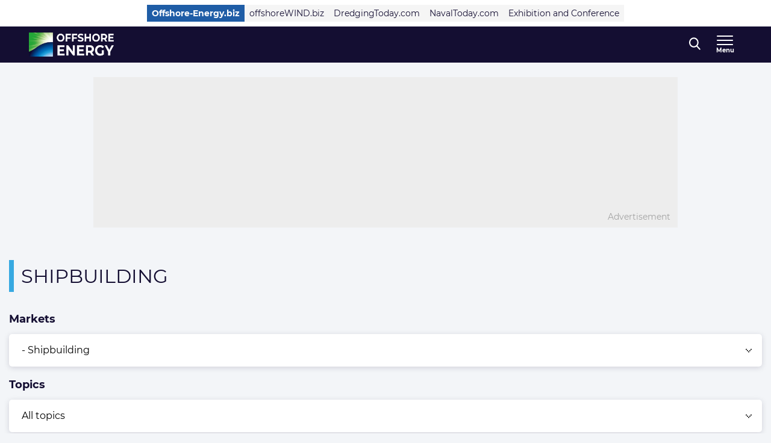

--- FILE ---
content_type: text/html; charset=UTF-8
request_url: https://www.offshore-energy.biz/markets/shipbuilding/page/129/
body_size: 23974
content:
<!doctype html>
<html class="no-js tw-offshore-energy-visitors" lang="en-US">
	<head>
		<meta charset="utf-8">
		<meta name="viewport" content="width=device-width, initial-scale=1.0, minimum-scale=1.0, user-scalable=yes"/>
		<meta name='robots' content='index, follow, max-image-preview:large, max-snippet:-1, max-video-preview:-1' />
	<style>img:is([sizes="auto" i], [sizes^="auto," i]) { contain-intrinsic-size: 3000px 1500px }</style>
	<script id="cookie-law-info-gcm-var-js">
var _ckyGcm = {"status":true,"default_settings":[{"analytics":"denied","advertisement":"denied","functional":"denied","necessary":"granted","ad_user_data":"denied","ad_personalization":"denied","regions":"All"}],"wait_for_update":2000,"url_passthrough":false,"ads_data_redaction":false}</script>
<script id="cookie-law-info-gcm-js" type="text/javascript" src="https://www.offshore-energy.biz/wp-content/plugins/cookie-law-info/lite/frontend/js/gcm.min.js"></script> <script id="cookieyes" type="text/javascript" src="https://cdn-cookieyes.com/client_data/f17be400679eb120ee49e0c0/script.js"></script>
<!-- Google Tag Manager for WordPress by gtm4wp.com -->
<script data-cfasync="false" data-pagespeed-no-defer>
	var gtm4wp_datalayer_name = "dataLayer";
	var dataLayer = dataLayer || [];
</script>
<!-- End Google Tag Manager for WordPress by gtm4wp.com -->
	<!-- This site is optimized with the Yoast SEO Premium plugin  - https://yoast.com/wordpress/plugins/seo/ -->
	<title>Shipbuilding- Page 129 of 400 - Offshore Energy</title>
	<link rel="canonical" href="https://www.offshore-energy.biz/markets/shipbuilding/page/129/" />
	<link rel="prev" href="https://www.offshore-energy.biz/markets/shipbuilding/page/128/" />
	<link rel="next" href="https://www.offshore-energy.biz/markets/shipbuilding/page/130/" />
	<meta property="og:locale" content="en_US" />
	<meta property="og:type" content="article" />
	<meta property="og:title" content="Shipbuilding Archives" />
	<meta property="og:url" content="https://www.offshore-energy.biz/markets/shipbuilding/" />
	<meta property="og:site_name" content="Offshore Energy" />
	<meta name="twitter:card" content="summary_large_image" />
	<meta name="twitter:site" content="@navingooe" />
	<script type="application/ld+json" class="yoast-schema-graph">{"@context":"https://schema.org","@graph":[{"@type":"CollectionPage","@id":"https://www.offshore-energy.biz/markets/shipbuilding/","url":"https://www.offshore-energy.biz/markets/shipbuilding/page/129/","name":"Shipbuilding- Page 129 of 400 - Offshore Energy","isPartOf":{"@id":"https://www.offshore-energy.biz/#website"},"primaryImageOfPage":{"@id":"https://www.offshore-energy.biz/markets/shipbuilding/page/129/#primaryimage"},"image":{"@id":"https://www.offshore-energy.biz/markets/shipbuilding/page/129/#primaryimage"},"thumbnailUrl":"https://www.offshore-energy.biz/wp-content/uploads/sites/6/2021/10/LGC-6000-LNG-bunkering-vessel-Optimus.jpeg","breadcrumb":{"@id":"https://www.offshore-energy.biz/markets/shipbuilding/page/129/#breadcrumb"},"inLanguage":"en-US"},{"@type":"ImageObject","inLanguage":"en-US","@id":"https://www.offshore-energy.biz/markets/shipbuilding/page/129/#primaryimage","url":"https://www.offshore-energy.biz/wp-content/uploads/sites/6/2021/10/LGC-6000-LNG-bunkering-vessel-Optimus.jpeg","contentUrl":"https://www.offshore-energy.biz/wp-content/uploads/sites/6/2021/10/LGC-6000-LNG-bunkering-vessel-Optimus.jpeg","width":1200,"height":899,"caption":"Damen"},{"@type":"BreadcrumbList","@id":"https://www.offshore-energy.biz/markets/shipbuilding/page/129/#breadcrumb","itemListElement":[{"@type":"ListItem","position":1,"name":"Home","item":"https://www.offshore-energy.biz/"},{"@type":"ListItem","position":2,"name":"Green Marine","item":"https://www.offshore-energy.biz/markets/green-marine/"},{"@type":"ListItem","position":3,"name":"Shipbuilding"}]},{"@type":"WebSite","@id":"https://www.offshore-energy.biz/#website","url":"https://www.offshore-energy.biz/","name":"Offshore Energy","description":"Home of Energy Transition","publisher":{"@id":"https://www.offshore-energy.biz/#organization"},"potentialAction":[{"@type":"SearchAction","target":{"@type":"EntryPoint","urlTemplate":"https://www.offshore-energy.biz/?s={search_term_string}"},"query-input":{"@type":"PropertyValueSpecification","valueRequired":true,"valueName":"search_term_string"}}],"inLanguage":"en-US"},{"@type":"Organization","@id":"https://www.offshore-energy.biz/#organization","name":"Offshore Energy","url":"https://www.offshore-energy.biz/","logo":{"@type":"ImageObject","inLanguage":"en-US","@id":"https://www.offshore-energy.biz/#/schema/logo/image/","url":"https://cdn.offshorewind.biz/wp-content/uploads/sites/6/2024/04/08091236/OEEC-Logo-Wit-FC.jpg?image-crop-positioner-ts=1712560362","contentUrl":"https://cdn.offshorewind.biz/wp-content/uploads/sites/6/2024/04/08091236/OEEC-Logo-Wit-FC.jpg?image-crop-positioner-ts=1712560362","width":3965,"height":1122,"caption":"Offshore Energy"},"image":{"@id":"https://www.offshore-energy.biz/#/schema/logo/image/"},"sameAs":["https://nl-nl.facebook.com/OffshoreEnergy","https://x.com/navingooe","https://www.linkedin.com/company/offshore-energy-exhibition-conference/"]}]}</script>
	<!-- / Yoast SEO Premium plugin. -->


<link rel='dns-prefetch' href='//securepubads.g.doubleclick.net' />
<link rel="alternate" type="application/rss+xml" title="Offshore Energy &raquo; Shipbuilding Market Feed" href="https://www.offshore-energy.biz/markets/shipbuilding/feed/" />
<link rel='stylesheet' id='wp-block-library-css' href='https://www.offshore-energy.biz/wp-includes/css/dist/block-library/style.min.css?ver=6.8.3' type='text/css' media='all' />
<style id='classic-theme-styles-inline-css' type='text/css'>
/*! This file is auto-generated */
.wp-block-button__link{color:#fff;background-color:#32373c;border-radius:9999px;box-shadow:none;text-decoration:none;padding:calc(.667em + 2px) calc(1.333em + 2px);font-size:1.125em}.wp-block-file__button{background:#32373c;color:#fff;text-decoration:none}
</style>
<style id='elasticpress-related-posts-style-inline-css' type='text/css'>
.editor-styles-wrapper .wp-block-elasticpress-related-posts ul,.wp-block-elasticpress-related-posts ul{list-style-type:none;padding:0}.editor-styles-wrapper .wp-block-elasticpress-related-posts ul li a>div{display:inline}

</style>
<style id='global-styles-inline-css' type='text/css'>
:root{--wp--preset--aspect-ratio--square: 1;--wp--preset--aspect-ratio--4-3: 4/3;--wp--preset--aspect-ratio--3-4: 3/4;--wp--preset--aspect-ratio--3-2: 3/2;--wp--preset--aspect-ratio--2-3: 2/3;--wp--preset--aspect-ratio--16-9: 16/9;--wp--preset--aspect-ratio--9-16: 9/16;--wp--preset--color--black: #000000;--wp--preset--color--cyan-bluish-gray: #abb8c3;--wp--preset--color--white: #ffffff;--wp--preset--color--pale-pink: #f78da7;--wp--preset--color--vivid-red: #cf2e2e;--wp--preset--color--luminous-vivid-orange: #ff6900;--wp--preset--color--luminous-vivid-amber: #fcb900;--wp--preset--color--light-green-cyan: #7bdcb5;--wp--preset--color--vivid-green-cyan: #00d084;--wp--preset--color--pale-cyan-blue: #8ed1fc;--wp--preset--color--vivid-cyan-blue: #0693e3;--wp--preset--color--vivid-purple: #9b51e0;--wp--preset--gradient--vivid-cyan-blue-to-vivid-purple: linear-gradient(135deg,rgba(6,147,227,1) 0%,rgb(155,81,224) 100%);--wp--preset--gradient--light-green-cyan-to-vivid-green-cyan: linear-gradient(135deg,rgb(122,220,180) 0%,rgb(0,208,130) 100%);--wp--preset--gradient--luminous-vivid-amber-to-luminous-vivid-orange: linear-gradient(135deg,rgba(252,185,0,1) 0%,rgba(255,105,0,1) 100%);--wp--preset--gradient--luminous-vivid-orange-to-vivid-red: linear-gradient(135deg,rgba(255,105,0,1) 0%,rgb(207,46,46) 100%);--wp--preset--gradient--very-light-gray-to-cyan-bluish-gray: linear-gradient(135deg,rgb(238,238,238) 0%,rgb(169,184,195) 100%);--wp--preset--gradient--cool-to-warm-spectrum: linear-gradient(135deg,rgb(74,234,220) 0%,rgb(151,120,209) 20%,rgb(207,42,186) 40%,rgb(238,44,130) 60%,rgb(251,105,98) 80%,rgb(254,248,76) 100%);--wp--preset--gradient--blush-light-purple: linear-gradient(135deg,rgb(255,206,236) 0%,rgb(152,150,240) 100%);--wp--preset--gradient--blush-bordeaux: linear-gradient(135deg,rgb(254,205,165) 0%,rgb(254,45,45) 50%,rgb(107,0,62) 100%);--wp--preset--gradient--luminous-dusk: linear-gradient(135deg,rgb(255,203,112) 0%,rgb(199,81,192) 50%,rgb(65,88,208) 100%);--wp--preset--gradient--pale-ocean: linear-gradient(135deg,rgb(255,245,203) 0%,rgb(182,227,212) 50%,rgb(51,167,181) 100%);--wp--preset--gradient--electric-grass: linear-gradient(135deg,rgb(202,248,128) 0%,rgb(113,206,126) 100%);--wp--preset--gradient--midnight: linear-gradient(135deg,rgb(2,3,129) 0%,rgb(40,116,252) 100%);--wp--preset--font-size--small: 13px;--wp--preset--font-size--medium: 20px;--wp--preset--font-size--large: 36px;--wp--preset--font-size--x-large: 42px;--wp--preset--font-size--normal: 16px;--wp--preset--font-size--intro: 22px;--wp--preset--spacing--20: 0.44rem;--wp--preset--spacing--30: 0.67rem;--wp--preset--spacing--40: 1rem;--wp--preset--spacing--50: 1.5rem;--wp--preset--spacing--60: 2.25rem;--wp--preset--spacing--70: 3.38rem;--wp--preset--spacing--80: 5.06rem;--wp--preset--shadow--natural: 6px 6px 9px rgba(0, 0, 0, 0.2);--wp--preset--shadow--deep: 12px 12px 50px rgba(0, 0, 0, 0.4);--wp--preset--shadow--sharp: 6px 6px 0px rgba(0, 0, 0, 0.2);--wp--preset--shadow--outlined: 6px 6px 0px -3px rgba(255, 255, 255, 1), 6px 6px rgba(0, 0, 0, 1);--wp--preset--shadow--crisp: 6px 6px 0px rgba(0, 0, 0, 1);}:where(.is-layout-flex){gap: 0.5em;}:where(.is-layout-grid){gap: 0.5em;}body .is-layout-flex{display: flex;}.is-layout-flex{flex-wrap: wrap;align-items: center;}.is-layout-flex > :is(*, div){margin: 0;}body .is-layout-grid{display: grid;}.is-layout-grid > :is(*, div){margin: 0;}:where(.wp-block-columns.is-layout-flex){gap: 2em;}:where(.wp-block-columns.is-layout-grid){gap: 2em;}:where(.wp-block-post-template.is-layout-flex){gap: 1.25em;}:where(.wp-block-post-template.is-layout-grid){gap: 1.25em;}.has-black-color{color: var(--wp--preset--color--black) !important;}.has-cyan-bluish-gray-color{color: var(--wp--preset--color--cyan-bluish-gray) !important;}.has-white-color{color: var(--wp--preset--color--white) !important;}.has-pale-pink-color{color: var(--wp--preset--color--pale-pink) !important;}.has-vivid-red-color{color: var(--wp--preset--color--vivid-red) !important;}.has-luminous-vivid-orange-color{color: var(--wp--preset--color--luminous-vivid-orange) !important;}.has-luminous-vivid-amber-color{color: var(--wp--preset--color--luminous-vivid-amber) !important;}.has-light-green-cyan-color{color: var(--wp--preset--color--light-green-cyan) !important;}.has-vivid-green-cyan-color{color: var(--wp--preset--color--vivid-green-cyan) !important;}.has-pale-cyan-blue-color{color: var(--wp--preset--color--pale-cyan-blue) !important;}.has-vivid-cyan-blue-color{color: var(--wp--preset--color--vivid-cyan-blue) !important;}.has-vivid-purple-color{color: var(--wp--preset--color--vivid-purple) !important;}.has-black-background-color{background-color: var(--wp--preset--color--black) !important;}.has-cyan-bluish-gray-background-color{background-color: var(--wp--preset--color--cyan-bluish-gray) !important;}.has-white-background-color{background-color: var(--wp--preset--color--white) !important;}.has-pale-pink-background-color{background-color: var(--wp--preset--color--pale-pink) !important;}.has-vivid-red-background-color{background-color: var(--wp--preset--color--vivid-red) !important;}.has-luminous-vivid-orange-background-color{background-color: var(--wp--preset--color--luminous-vivid-orange) !important;}.has-luminous-vivid-amber-background-color{background-color: var(--wp--preset--color--luminous-vivid-amber) !important;}.has-light-green-cyan-background-color{background-color: var(--wp--preset--color--light-green-cyan) !important;}.has-vivid-green-cyan-background-color{background-color: var(--wp--preset--color--vivid-green-cyan) !important;}.has-pale-cyan-blue-background-color{background-color: var(--wp--preset--color--pale-cyan-blue) !important;}.has-vivid-cyan-blue-background-color{background-color: var(--wp--preset--color--vivid-cyan-blue) !important;}.has-vivid-purple-background-color{background-color: var(--wp--preset--color--vivid-purple) !important;}.has-black-border-color{border-color: var(--wp--preset--color--black) !important;}.has-cyan-bluish-gray-border-color{border-color: var(--wp--preset--color--cyan-bluish-gray) !important;}.has-white-border-color{border-color: var(--wp--preset--color--white) !important;}.has-pale-pink-border-color{border-color: var(--wp--preset--color--pale-pink) !important;}.has-vivid-red-border-color{border-color: var(--wp--preset--color--vivid-red) !important;}.has-luminous-vivid-orange-border-color{border-color: var(--wp--preset--color--luminous-vivid-orange) !important;}.has-luminous-vivid-amber-border-color{border-color: var(--wp--preset--color--luminous-vivid-amber) !important;}.has-light-green-cyan-border-color{border-color: var(--wp--preset--color--light-green-cyan) !important;}.has-vivid-green-cyan-border-color{border-color: var(--wp--preset--color--vivid-green-cyan) !important;}.has-pale-cyan-blue-border-color{border-color: var(--wp--preset--color--pale-cyan-blue) !important;}.has-vivid-cyan-blue-border-color{border-color: var(--wp--preset--color--vivid-cyan-blue) !important;}.has-vivid-purple-border-color{border-color: var(--wp--preset--color--vivid-purple) !important;}.has-vivid-cyan-blue-to-vivid-purple-gradient-background{background: var(--wp--preset--gradient--vivid-cyan-blue-to-vivid-purple) !important;}.has-light-green-cyan-to-vivid-green-cyan-gradient-background{background: var(--wp--preset--gradient--light-green-cyan-to-vivid-green-cyan) !important;}.has-luminous-vivid-amber-to-luminous-vivid-orange-gradient-background{background: var(--wp--preset--gradient--luminous-vivid-amber-to-luminous-vivid-orange) !important;}.has-luminous-vivid-orange-to-vivid-red-gradient-background{background: var(--wp--preset--gradient--luminous-vivid-orange-to-vivid-red) !important;}.has-very-light-gray-to-cyan-bluish-gray-gradient-background{background: var(--wp--preset--gradient--very-light-gray-to-cyan-bluish-gray) !important;}.has-cool-to-warm-spectrum-gradient-background{background: var(--wp--preset--gradient--cool-to-warm-spectrum) !important;}.has-blush-light-purple-gradient-background{background: var(--wp--preset--gradient--blush-light-purple) !important;}.has-blush-bordeaux-gradient-background{background: var(--wp--preset--gradient--blush-bordeaux) !important;}.has-luminous-dusk-gradient-background{background: var(--wp--preset--gradient--luminous-dusk) !important;}.has-pale-ocean-gradient-background{background: var(--wp--preset--gradient--pale-ocean) !important;}.has-electric-grass-gradient-background{background: var(--wp--preset--gradient--electric-grass) !important;}.has-midnight-gradient-background{background: var(--wp--preset--gradient--midnight) !important;}.has-small-font-size{font-size: var(--wp--preset--font-size--small) !important;}.has-medium-font-size{font-size: var(--wp--preset--font-size--medium) !important;}.has-large-font-size{font-size: var(--wp--preset--font-size--large) !important;}.has-x-large-font-size{font-size: var(--wp--preset--font-size--x-large) !important;}
:where(.wp-block-post-template.is-layout-flex){gap: 1.25em;}:where(.wp-block-post-template.is-layout-grid){gap: 1.25em;}
:where(.wp-block-columns.is-layout-flex){gap: 2em;}:where(.wp-block-columns.is-layout-grid){gap: 2em;}
:root :where(.wp-block-pullquote){font-size: 1.5em;line-height: 1.6;}
</style>
<link rel='stylesheet' id='ep_general_styles-css' href='https://www.offshore-energy.biz/wp-content/plugins/elasticpress/dist/css/general-styles.css?ver=66295efe92a630617c00' type='text/css' media='all' />
<link rel='stylesheet' id='ll-index-styles-css' href='https://www.offshore-energy.biz/wp-content/themes/navingo-news/dist/css/index.css?ver=049815fda22aea7d7012bb923c82c061597a711b' type='text/css' media='all' />
<link rel='stylesheet' id='ll-index-subsite-styles-css' href='https://www.offshore-energy.biz/wp-content/themes/navingo-news/dist/css/offshore-energy-visitors.css?ver=049815fda22aea7d7012bb923c82c061597a711b' type='text/css' media='all' />
<link rel='stylesheet' id='elasticpress-facets-css' href='https://www.offshore-energy.biz/wp-content/plugins/elasticpress/dist/css/facets-styles.css?ver=e96caca972beab457d95' type='text/css' media='all' />
<script type="text/javascript" src="https://www.offshore-energy.biz/wp-includes/js/jquery/jquery.min.js?ver=3.7.1" id="jquery-core-js"></script>
<script type="text/javascript" src="https://www.offshore-energy.biz/wp-includes/js/jquery/jquery-migrate.min.js?ver=3.4.1" id="jquery-migrate-js"></script>
<script type="text/javascript" src="https://securepubads.g.doubleclick.net/tag/js/gpt.js?ver=049815fda22aea7d7012bb923c82c061597a711b" id="gpt-library-js" async="async" data-wp-strategy="async"></script>
<script type="text/javascript" id="gpt-ad-slot-definitions-js-extra">
/* <![CDATA[ */
var page = {"ID":"497586","type":"","categories":["headlines"],"tags":["damen","elenger","lng-bunker-vessel"],"site_code":"offshore-energy","network_code":"23284531441","inlineAdsAmount":"0"};
/* ]]> */
</script>
<script type="text/javascript" src="https://www.offshore-energy.biz/wp-content/themes/navingo-news/dist/google-publisher-tag.js?ver=049815fda22aea7d7012bb923c82c061597a711b" id="gpt-ad-slot-definitions-js" async="async" data-wp-strategy="async"></script>
<link rel="https://api.w.org/" href="https://www.offshore-energy.biz/wp-json/" /><link rel="alternate" title="JSON" type="application/json" href="https://www.offshore-energy.biz/wp-json/wp/v2/market/131" /><link rel="EditURI" type="application/rsd+xml" title="RSD" href="https://www.offshore-energy.biz/xmlrpc.php?rsd" />
<meta name="generator" content="WordPress 6.8.3" />

<!-- Google Tag Manager for WordPress by gtm4wp.com -->
<!-- GTM Container placement set to automatic -->
<script data-cfasync="false" data-pagespeed-no-defer>
	var dataLayer_content = {"visitorLoginState":"logged-out","visitorEmail":"","visitorEmailHash":"","pageTitle":"Shipbuilding- Page 129 of 400 - Offshore Energy","pagePostType":"post","pagePostType2":"tax-post","pageCategory":["headlines"]};
	dataLayer.push( dataLayer_content );
</script>
<script data-cfasync="false" data-pagespeed-no-defer>
(function(w,d,s,l,i){w[l]=w[l]||[];w[l].push({'gtm.start':
new Date().getTime(),event:'gtm.js'});var f=d.getElementsByTagName(s)[0],
j=d.createElement(s),dl=l!='dataLayer'?'&l='+l:'';j.async=true;j.src=
'//www.googletagmanager.com/gtm.js?id='+i+dl;f.parentNode.insertBefore(j,f);
})(window,document,'script','dataLayer','GTM-5WWTK4D');
</script>
<!-- End Google Tag Manager for WordPress by gtm4wp.com --><link rel="icon" href="https://www.offshore-energy.biz/wp-content/uploads/sites/6/2020/04/cropped-OE-favicon.png" sizes="32x32" />
<link rel="icon" href="https://www.offshore-energy.biz/wp-content/uploads/sites/6/2020/04/cropped-OE-favicon.png" sizes="192x192" />
<link rel="apple-touch-icon" href="https://www.offshore-energy.biz/wp-content/uploads/sites/6/2020/04/cropped-OE-favicon.png" />
<meta name="msapplication-TileImage" content="https://www.offshore-energy.biz/wp-content/uploads/sites/6/2020/04/cropped-OE-favicon.png" />


		
		
	</head>

	<body class="archive paged tax-market term-shipbuilding term-131 paged-129 wp-theme-navingo-news !tw-pt-0  nav-new">
		<span data-module="text-zoom" aria-hidden="true" class="tw-opacity-0 tw-absolute -tw-left-full tw-size-[1em]"></span>

			<a
		href="#main-content"
		data-component="skip-link"
		class="tw-text-lg tw-underline tw-sr-only focus:tw-not-sr-only focus:tw-absolute focus:tw-p-4 focus:tw-z-50 tw-bg-neutral-50 hover:tw-no-underline tw-border-neutral-800 tw-text-neutral-800"
	>
		Direct naar inhoud
	</a>

<header class="tw-top-admin-bar tw-sticky tw-z-40 tw-transition-transform tw-duration-300 navigation-news" data-module="news-header">
	<div class="tw-bg-white js-network-navigation tw-hidden md:tw-block">
		<div class="tw-ll-container">
							<div class="tw-flex tw-justify-center tw-items-center tw-p-2 tw-gap-8 tw-mx-8 tw-w-full lg:tw-mx-0 lg:tw-px-0 tw-relative">
						<nav data-component="network-navigation" class="navigation" aria-label="Navingo Network">
		<ul id="menu-network" class="tw-m-0 tw-p-0 tw-flex tw-items-center tw-gap-2 tw-list-unstyled tw-flex-wrap">
												<li class="tw-inline-flex tw-items-center tw-shrink-0 tw-text-sm">
						<a href="https://www.offshore-energy.biz/" class="tw-text-sm tw-inline-flex tw-items-center tw-gap-1 tw-px-2 tw-min-h-7 tw-underline-fade-in tw-bg-subsite tw-text-white tw-font-bold">
														Offshore-Energy.biz
						</a>
					</li>
																<li class="tw-inline-flex tw-items-center tw-shrink-0 tw-text-sm">
						<a href="https://www.offshorewind.biz/" class="tw-text-sm tw-inline-flex tw-items-center tw-gap-1 tw-px-2 tw-min-h-7 tw-underline-fade-in tw-bg-neutral-100">
														offshoreWIND.biz
						</a>
					</li>
																<li class="tw-inline-flex tw-items-center tw-shrink-0 tw-text-sm">
						<a href="https://www.dredgingtoday.com/" class="tw-text-sm tw-inline-flex tw-items-center tw-gap-1 tw-px-2 tw-min-h-7 tw-underline-fade-in tw-bg-neutral-100">
														DredgingToday.com
						</a>
					</li>
																<li class="tw-inline-flex tw-items-center tw-shrink-0 tw-text-sm">
						<a href="https://www.navaltoday.com/" class="tw-text-sm tw-inline-flex tw-items-center tw-gap-1 tw-px-2 tw-min-h-7 tw-underline-fade-in tw-bg-neutral-100">
														NavalToday.com
						</a>
					</li>
																<li class="tw-inline-flex tw-items-center tw-shrink-0 tw-text-sm">
						<a href="https://oeec.biz/" class="tw-text-sm tw-inline-flex tw-items-center tw-gap-1 tw-px-2 tw-min-h-7 tw-underline-fade-in tw-bg-neutral-100">
														Exhibition and Conference
						</a>
					</li>
									</ul>
	</nav>

					<div class="tw-absolute tw-right-0">
													<div class="hidden-xs visible-md">
								<nav aria-label="Meta Navigation - CTA" data-module="NavMeta">
									<div class="menu-meta-navigation-cta-container"><ul class="meta-nav"><li class='meta-nav__item'><a  href="https://www.offshore-energy.biz/advertising/" class='meta-nav__link '>Advertising</a></li></ul></div>
								</nav>
							</div>
											</div>
				</div>
					</div>
	</div>
	<div class="tw-bg-shark oe-visitors:tw-bg-matisse-800">
		<div class="tw-ll-container tw-flex tw-justify-between tw-gap-8">
			<div class="tw-flex tw-items-center">
				<a href="https://www.offshore-energy.biz" class="tw-h-10 tw-w-auto" onClick="
					window.dataLayer.push({
						hitType: 'event',
						eventCategory: 'Navigation',
						eventAction: 'click',
						eventLabel: 'Home link (logo)'
					});
				">
																					<img src="https://www.offshore-energy.biz/wp-content/themes/navingo-news/public/images/offshore-energy-logo.png" class="tw-h-full tw-max-w-[180px] tw-w-auto" alt="Offshore Energy logo" width="300" height="150">
					<span class="tw-sr-only">, go to home</span>
				</a>
			</div>

							<nav class="hidden-xs visible-lg" aria-label="Offshore-Energy Navigation Desktop" data-module="NavPrimary">
					<div class="menu-offshore-energy-navigation-desktop-container"><ul class="main-nav"><li class='main-nav__item'><a  href="https://www.offshore-energy.biz/greenmarine/" class='main-nav__link '>Green Marine</a></li><li class='main-nav__item'><a  href="https://www.offshore-energy.biz/hydrogen/" class='main-nav__link '>Hydrogen</a></li><li class='main-nav__item'><a  href="https://www.offshore-energy.biz/marineenergy/" class='main-nav__link '>Marine Energy</a></li><li class='main-nav__item'><a  href="https://www.offshore-energy.biz/subsea/" class='main-nav__link '>Subsea</a></li><li class='main-nav__item'><a  href="https://www.offshore-energy.biz/fossilenergy/" class='main-nav__link '>Fossil Energy</a></li><li class='main-nav__item'><a  href="https://www.offshore-energy.biz/alternativefuels/" class='main-nav__link '>Alternative Fuels</a></li><li class='main-nav__item main-nav__item--parent-active'><a  href="https://www.offshore-energy.biz/news/" class='main-nav__link '>More News</a></li></ul></div>
				</nav>
			
			<div class="tw-flex tw-items-center tw-gap-0 md:tw-gap-4">
				
<div
	class="search-navigation"
	data-module="toggle"
	data-config="{&quot;trigger&quot;:&quot;.js-search-navigation&quot;,&quot;target&quot;:&quot;.search-navigation__dropdown&quot;,&quot;focusInput&quot;:true}">
	
	

<button
	class="btn btn--menu&#x20;js-search-navigation"
				type="b"
						aria-expanded="false"
				aria-label="Open&#x20;search&#x20;form"
					data-collapsed="Open&#x20;search&#x20;form"
				data-expanded="Close&#x20;search&#x20;form"
			>
	
	
						<span class="btn__icon">
			<span class="inline-icon search-icon" aria-hidden="true"><svg width="19" height="21" viewBox="0 0 19 21" fill="none" xmlns="http://www.w3.org/2000/svg">
<path fill-rule="evenodd" clip-rule="evenodd" d="M18.4828 19.0273L13.8616 13.941C15.0502 12.4449 15.7013 10.5631 15.7013 8.60429C15.7013 4.02852 12.1839 0.305664 7.85887 0.305664C3.536 0.305664 0.0185547 4.02852 0.0185547 8.60429C0.0185547 13.1814 3.536 16.9043 7.85887 16.9043C9.48207 16.9043 11.0303 16.3865 12.3518 15.4014L17.0096 20.5284C17.2043 20.7435 17.4656 20.8612 17.7473 20.8612C18.0119 20.8612 18.2629 20.7539 18.4547 20.5586C18.8625 20.1445 18.874 19.4589 18.4828 19.0273ZM7.85887 2.47109C11.055 2.47109 13.6554 5.22332 13.6554 8.60429C13.6554 11.9871 11.055 14.7388 7.85887 14.7388C4.66445 14.7388 2.0645 11.9871 2.0645 8.60429C2.0645 5.22332 4.66445 2.47109 7.85887 2.47109Z" fill="currentColor"/>
</svg>
</span>

							<span class="inline-icon inline-icon--expanded close-icon" aria-hidden="true"><svg width="19" height="19" viewBox="0 0 19 19" fill="none" xmlns="http://www.w3.org/2000/svg">
<path d="M0.309554 1.97619L17.0238 18.6905C17.3789 19.0455 17.9652 19.0349 18.3334 18.6667C18.7016 18.2985 18.7122 17.7122 18.3572 17.3571L1.64289 0.642857C1.28785 0.287817 0.701554 0.298477 0.333364 0.666667C-0.0348261 1.03486 -0.0454859 1.62115 0.309554 1.97619Z" fill="currentColor"/>
<path d="M1.97619 18.6905L18.6905 1.97619C19.0455 1.62115 19.0349 1.03486 18.6667 0.666666C18.2985 0.298477 17.7122 0.287816 17.3571 0.642857L0.642857 17.3571C0.287817 17.7122 0.298477 18.2985 0.666667 18.6667C1.03486 19.0349 1.62115 19.0455 1.97619 18.6905Z" fill="currentColor"/>
</svg>
</span>
					</span>
	
	</button>
	<div class="search-navigation__dropdown" aria-hidden="true">
		<div class="container">
			<form class="search-form" method="get" action="https://www.offshore-energy.biz" role="search">
	<div class="search-form__field">
		<label for="searchbar-69713037ba8b9" class="screen-reader-text">Search</label>
		<input
			type="search"
			name="s"
			value=""
			id="searchbar-69713037ba8b9"
			placeholder="Search by keyword"
			autocomplete="off"
			autocapitalize="off"
			autocorrect="off"
			spellcheck="false"
		>
	</div>
	


<button
	class="btn btn--primary"
				type="submit"
							aria-label="Search"
						>
						<span class="btn__icon">
			<span class="inline-icon search-icon" aria-hidden="true"><svg width="19" height="21" viewBox="0 0 19 21" fill="none" xmlns="http://www.w3.org/2000/svg">
<path fill-rule="evenodd" clip-rule="evenodd" d="M18.4828 19.0273L13.8616 13.941C15.0502 12.4449 15.7013 10.5631 15.7013 8.60429C15.7013 4.02852 12.1839 0.305664 7.85887 0.305664C3.536 0.305664 0.0185547 4.02852 0.0185547 8.60429C0.0185547 13.1814 3.536 16.9043 7.85887 16.9043C9.48207 16.9043 11.0303 16.3865 12.3518 15.4014L17.0096 20.5284C17.2043 20.7435 17.4656 20.8612 17.7473 20.8612C18.0119 20.8612 18.2629 20.7539 18.4547 20.5586C18.8625 20.1445 18.874 19.4589 18.4828 19.0273ZM7.85887 2.47109C11.055 2.47109 13.6554 5.22332 13.6554 8.60429C13.6554 11.9871 11.055 14.7388 7.85887 14.7388C4.66445 14.7388 2.0645 11.9871 2.0645 8.60429C2.0645 5.22332 4.66445 2.47109 7.85887 2.47109Z" fill="currentColor"/>
</svg>
</span>

					</span>
	
	
	
	</button>
</form>
		</div>
	</div>
</div>

				<div class="hidden-sm">
					
				</div>

				
<div
	class="header-menu"
	data-module="toggle"
	data-config="{&quot;trigger&quot;:&quot;.js-header-menu-69713037bb787&quot;,&quot;target&quot;:&quot;.header-menu__dropdown-69713037bb788&quot;,&quot;disableScroll&quot;:false}">
	
	

<button
	class="btn btn--menu&#x20;js-header-menu-69713037bb787"
				type="b"
						aria-expanded="false"
				aria-label="Open&#x20;menu"
					data-collapsed="Open&#x20;menu"
				data-expanded="Close&#x20;menu"
			>
	
			<span class="btn__text">
			Menu
		</span>
	
						<span class="btn__icon">
			<span class="inline-icon menu-icon" aria-hidden="true"><svg width="28" height="16" viewBox="0 0 28 16" fill="none" xmlns="http://www.w3.org/2000/svg">
<path d="M0.98284 16H26.0543C26.5868 16 27.0186 15.5523 27.0186 15C27.0186 14.4477 26.5868 14 26.0543 14H0.98284C0.45028 14 0.0185547 14.4477 0.0185547 15C0.0185547 15.5523 0.45028 16 0.98284 16Z" fill="currentColor"/>
<path d="M0.964286 9H26.0357C26.5683 9 27 8.55228 27 8C27 7.44772 26.5683 7 26.0357 7H0.964286C0.431725 7 0 7.44772 0 8C0 8.55228 0.431725 9 0.964286 9Z" fill="currentColor"/>
<path d="M0.964286 2H26.0357C26.5683 2 27 1.55228 27 1C27 0.447715 26.5683 0 26.0357 0H0.964286C0.431725 0 0 0.447715 0 1C0 1.55228 0.431725 2 0.964286 2Z" fill="currentColor"/>
</svg>
</span>

							<span class="inline-icon inline-icon--expanded close-icon" aria-hidden="true"><svg width="19" height="19" viewBox="0 0 19 19" fill="none" xmlns="http://www.w3.org/2000/svg">
<path d="M0.309554 1.97619L17.0238 18.6905C17.3789 19.0455 17.9652 19.0349 18.3334 18.6667C18.7016 18.2985 18.7122 17.7122 18.3572 17.3571L1.64289 0.642857C1.28785 0.287817 0.701554 0.298477 0.333364 0.666667C-0.0348261 1.03486 -0.0454859 1.62115 0.309554 1.97619Z" fill="currentColor"/>
<path d="M1.97619 18.6905L18.6905 1.97619C19.0455 1.62115 19.0349 1.03486 18.6667 0.666666C18.2985 0.298477 17.7122 0.287816 17.3571 0.642857L0.642857 17.3571C0.287817 17.7122 0.298477 18.2985 0.666667 18.6667C1.03486 19.0349 1.62115 19.0455 1.97619 18.6905Z" fill="currentColor"/>
</svg>
</span>
					</span>
	
	</button>
	<div class="header-menu__dropdown header-menu__dropdown-69713037bb788" aria-hidden="true">
		<div class="container">
			<div class="header-menu__inner">
				<div class="header-menu__primary">
											<nav class="navigation" aria-label="Offshore-Energy Primary Navigation Dropdown" data-module="NavPrimary">
							<div class="menu-offshore-energy-primary-navigation-dropdown-container"><ul class="primary-nav"><li class='primary-nav__item primary-nav__item--parent primary-nav__item--parent-active primary-nav__item--ancestor-active'><a  href="https://www.offshore-energy.biz/greenmarine/" class='primary-nav__link '>Green Marine</a><ul class='sub-menu primary-nav-sub'><li class='primary-nav-sub__item'><a  href="https://www.offshore-energy.biz/markets/alternative-fuels/" class=' primary-nav-sub__link'>Alternative renewables</a></li><li class='primary-nav-sub__item'><a  href="https://www.offshore-energy.biz/markets/energy-efficiency-and-innovation/" class=' primary-nav-sub__link'>Energy Efficiency &amp; Innovation</a></li><li class='primary-nav-sub__item'><a  href="https://www.offshore-energy.biz/markets/ports-and-infrastructure/" class=' primary-nav-sub__link'>Ports &amp; Infrastructure</a></li><li class='primary-nav-sub__item'><a  href="https://www.offshore-energy.biz/markets/propulsion/" class=' primary-nav-sub__link'>Propulsion</a></li><li class='primary-nav__item--active primary-nav-sub__item'><a  href="https://www.offshore-energy.biz/markets/shipbuilding/" aria-current="page" class=' primary-nav-sub__link'>Shipbuilding</a></li><li class='primary-nav-sub__item'><a  href="https://www.offshore-energy.biz/markets/regulations-and-policy/" class=' primary-nav-sub__link'>Regulations &amp; Policy</a></li></ul></li><li class='primary-nav__item primary-nav__item--parent'><a  href="https://www.offshore-energy.biz/hydrogen/" class='primary-nav__link '>Hydrogen</a><ul class='sub-menu primary-nav-sub'><li class='primary-nav-sub__item'><a  href="https://www.offshore-energy.biz/markets/hydrogen-production/" class=' primary-nav-sub__link'>Production</a></li><li class='primary-nav-sub__item'><a  href="https://www.offshore-energy.biz/markets/hydrogen-transport-and-storage/" class=' primary-nav-sub__link'>Transport &amp; Storage</a></li><li class='primary-nav-sub__item'><a  href="https://www.offshore-energy.biz/markets/hydrogen-technology-and-innovation/" class=' primary-nav-sub__link'>Technology &amp; Innovation</a></li><li class='primary-nav-sub__item'><a  href="https://www.offshore-energy.biz/markets/hydrogen-valleys-hubs-and-corridors/" class=' primary-nav-sub__link'>Hydrogen Valleys, Hubs &amp; Corridors</a></li><li class='primary-nav-sub__item'><a  href="https://www.offshore-energy.biz/markets/funding-and-regulation/" class=' primary-nav-sub__link'>Funding &amp; Regulation</a></li></ul></li><li class='primary-nav__item primary-nav__item--parent'><a  href="https://www.offshore-energy.biz/marineenergy/" class='primary-nav__link '>Marine Energy</a><ul class='sub-menu primary-nav-sub'><li class='primary-nav-sub__item'><a  href="https://www.offshore-energy.biz/markets/tidal-and-wave-energy/" class=' primary-nav-sub__link'>Tidal &amp; Wave Energy</a></li><li class='primary-nav-sub__item'><a  href="https://www.offshore-energy.biz/markets/floating-solar/" class=' primary-nav-sub__link'>Floating Solar</a></li><li class='primary-nav-sub__item'><a  href="https://www.offshore-energy.biz/markets/otec/" class=' primary-nav-sub__link'>OTEC</a></li><li class='primary-nav-sub__item'><a  href="https://www.offshore-energy.biz/markets/alternative-markets/" class=' primary-nav-sub__link'>Alternative Markets</a></li><li class='primary-nav-sub__item'><a  href="https://www.offshore-energy.biz/markets/policy-and-funding/" class=' primary-nav-sub__link'>Policy &amp; Funding</a></li></ul></li><li class='primary-nav__item primary-nav__item--parent'><a  href="https://www.offshore-energy.biz/subsea/" class='primary-nav__link '>Subsea</a><ul class='sub-menu primary-nav-sub'><li class='primary-nav-sub__item'><a  href="https://www.offshore-energy.biz/markets/interconnectors/" class=' primary-nav-sub__link'>Interconnectors</a></li><li class='primary-nav-sub__item'><a  href="https://www.offshore-energy.biz/markets/cabling/" class=' primary-nav-sub__link'>Cabling</a></li><li class='primary-nav-sub__item'><a  href="https://www.offshore-energy.biz/markets/vessels-and-vehicles/" class=' primary-nav-sub__link'>Vehicles</a></li><li class='primary-nav-sub__item'><a  href="https://www.offshore-energy.biz/markets/surveys-interventions/" class=' primary-nav-sub__link'>Interventions & Surveys</a></li><li class='primary-nav-sub__item'><a  href="https://www.offshore-energy.biz/markets/pipes/" class=' primary-nav-sub__link'>Pipes</a></li><li class='primary-nav-sub__item'><a  href="https://www.offshore-energy.biz/markets/production-and-processing/" class=' primary-nav-sub__link'>Production &amp; Processing</a></li></ul></li><li class='primary-nav__item primary-nav__item--parent'><a  href="https://www.offshore-energy.biz/fossilenergy/" class='primary-nav__link '>Fossil Energy</a><ul class='sub-menu primary-nav-sub'><li class='primary-nav-sub__item'><a  href="https://www.offshore-energy.biz/markets/oil-and-gas/" class=' primary-nav-sub__link'>Oil &amp; Gas</a></li><li class='primary-nav-sub__item'><a  href="https://www.offshore-energy.biz/markets/rigs/" class=' primary-nav-sub__link'>Rigs</a></li><li class='primary-nav-sub__item'><a  href="https://www.offshore-energy.biz/markets/fpso-and-vessels/" class=' primary-nav-sub__link'>FPSO</a></li><li class='primary-nav-sub__item'><a  href="https://www.offshore-energy.biz/markets/decommissioning/" class=' primary-nav-sub__link'>Decommissioning</a></li><li class='primary-nav-sub__item'><a  href="https://www.offshore-energy.biz/markets/low-carbon-transition/" class=' primary-nav-sub__link'>Low-Carbon Transition</a></li></ul></li><li class='primary-nav__item primary-nav__item--parent'><a  href="https://www.offshore-energy.biz/markets/offshore-wind/" class='primary-nav__link '>Offshore wind</a><ul class='sub-menu primary-nav-sub'><li class='primary-nav-sub__item'><a  href="https://www.offshore-energy.biz/markets/foundations/" class=' primary-nav-sub__link'>Foundations</a></li><li class='primary-nav-sub__item'><a  href="https://www.offshore-energy.biz/markets/grid/" class=' primary-nav-sub__link'>Grid</a></li><li class='primary-nav-sub__item'><a  href="https://www.offshore-energy.biz/markets/turbines/" class=' primary-nav-sub__link'>Turbines</a></li><li class='primary-nav-sub__item'><a  href="https://www.offshore-energy.biz/markets/vessels/" class=' primary-nav-sub__link'>Vessels</a></li><li class='primary-nav-sub__item'><a  href="https://www.offshore-energy.biz/markets/wind-farms/" class=' primary-nav-sub__link'>Wind Farms</a></li></ul></li><li class='primary-nav__item primary-nav__item--parent'><a  href="https://www.offshore-energy.biz/markets/dredging/" class='primary-nav__link '>Dredging</a><ul class='sub-menu primary-nav-sub'><li class='primary-nav-sub__item'><a  href="https://www.offshore-energy.biz/markets/dredgers/" class=' primary-nav-sub__link'>Dredgers</a></li><li class='primary-nav-sub__item'><a  href="https://www.offshore-energy.biz/markets/efficiency-dredging/" class=' primary-nav-sub__link'>Efficiency</a></li><li class='primary-nav-sub__item'><a  href="https://www.offshore-energy.biz/markets/infrastructure/" class=' primary-nav-sub__link'>Infrastructure</a></li></ul></li><li class='primary-nav__item primary-nav__item--parent'><a  href="https://oeec.biz/" class='primary-nav__link '>Exhibition & Conference</a><ul class='sub-menu primary-nav-sub'><li class='primary-nav-sub__item'><a  href="https://oeec.biz/about/" class=' primary-nav-sub__link'>About OEEC</a></li><li class='primary-nav-sub__item'><a  href="https://oeec.biz/exhibitors/" class=' primary-nav-sub__link'>Become Exhibitor</a></li><li class='primary-nav-sub__item'><a  href="https://oeec.biz/partners/" class=' primary-nav-sub__link'>Partners</a></li><li class='primary-nav-sub__item'><a  href="https://oeec.biz/events/previous-edition-2023/" class=' primary-nav-sub__link'>Previous edition</a></li><li class='primary-nav-sub__item'><a  href="https://oeec.biz/media-center-downloads/" class=' primary-nav-sub__link'>Media Center</a></li></ul></li></ul></div>
						</nav>
									</div>
									<div class="header-menu__secondary">
													<nav class="navigation" aria-label="Secondary Navigation Dropdown">
								<div class="menu-secondary-navigation-dropdown-container"><ul class="secondary-nav"><li class='secondary-nav__item'><a  href="https://www.offshore-energy.biz/advertising/" class='secondary-nav__link '>Advertising</a></li><li class='secondary-nav__item'><a  href="https://www.offshore-energy.biz/events/" class='secondary-nav__link '>Events</a></li><li class='secondary-nav__item'><a  href="https://www.offshore-energy.biz/newsletter-daily/" class='secondary-nav__link '>Newsletter</a></li><li class='secondary-nav__item'><a  href="https://www.offshore-energy.biz/jobs/" class='secondary-nav__link '>Jobs</a></li></ul></div>
							</nav>
																			<nav class="navigation" aria-label="Tertiary Navigation Dropdown">
								<div class="menu-tertiary-navigation-dropdown-container"><ul class="tertiary-nav"><li class='tertiary-nav__item tertiary-nav__item--parent-active'><a  href="https://www.offshore-energy.biz/news/" class='tertiary-nav__link '>News</a></li><li class='tertiary-nav__item'><a  href="https://www.offshore-energy.biz/contact/report-news/" class='tertiary-nav__link '>Report your news</a></li><li class='tertiary-nav__item'><a  href="https://www.offshore-energy.biz/companies/" class='tertiary-nav__link '>Companies</a></li><li class='tertiary-nav__item'><a  href="https://www.offshore-energy.biz/about/" class='tertiary-nav__link '>About us</a></li><li class='tertiary-nav__item'><a  href="https://www.offshore-energy.biz/contact/" class='tertiary-nav__link '>Contact</a></li></ul></div>
							</nav>
						
						<ul class="socialmedia-navigation">
			<li class="socialmedia-navigation__item">
			<a href="https://nl-nl.facebook.com/OffshoreEnergy" class="socialmedia-navigation__link" aria-label="Facebook">
				<span class="icon-facebook"></span>
			</a>
		</li>
				<li class="socialmedia-navigation__item">
			<a href="https://twitter.com/navingooe" class="socialmedia-navigation__link" aria-label="X (formerly Twitter)">
				<span class="icon-twitter"></span>
			</a>
		</li>
				<li class="socialmedia-navigation__item">
			<a href="https://www.linkedin.com/company/offshore-energy-exhibition-conference/" class="socialmedia-navigation__link" aria-label="LinkedIn">
				<span class="icon-linkedin_filled"></span>
			</a>
		</li>
					<li class="socialmedia-navigation__item">
			<a href="https://vimeo.com/navingo" class="socialmedia-navigation__link" aria-label="Vimeo">
				<span class="icon-vimeo"></span>
			</a>
		</li>
				<li class="socialmedia-navigation__item">
			<a href="/cdn-cgi/l/email-protection#f990979f96b997988f90979e96d79a9694" class="socialmedia-navigation__link" aria-label="Send e-mail">
				<span class="icon-email-full"></span>
			</a>
		</li>
		<li class="socialmedia-navigation__item">
		<a href="https://www.offshore-energy.biz/feed/" class="socialmedia-navigation__link" aria-label="Get an RSS feed from this website">
			<span class="icon-rss"></span>
		</a>
	</li>
</ul>
					</div>
							</div>
		</div>
	</div>
</div>
			</div>
		</div>
	</div>
</header>

	<script data-cfasync="false" src="/cdn-cgi/scripts/5c5dd728/cloudflare-static/email-decode.min.js"></script><script>(function(){function c(){var b=a.contentDocument||a.contentWindow.document;if(b){var d=b.createElement('script');d.innerHTML="window.__CF$cv$params={r:'9c1964f83e4390c0',t:'MTc2OTAyNTU5MQ=='};var a=document.createElement('script');a.src='/cdn-cgi/challenge-platform/scripts/jsd/main.js';document.getElementsByTagName('head')[0].appendChild(a);";b.getElementsByTagName('head')[0].appendChild(d)}}if(document.body){var a=document.createElement('iframe');a.height=1;a.width=1;a.style.position='absolute';a.style.top=0;a.style.left=0;a.style.border='none';a.style.visibility='hidden';document.body.appendChild(a);if('loading'!==document.readyState)c();else if(window.addEventListener)document.addEventListener('DOMContentLoaded',c);else{var e=document.onreadystatechange||function(){};document.onreadystatechange=function(b){e(b);'loading'!==document.readyState&&(document.onreadystatechange=e,c())}}}})();</script></body>
</html>

<div data-module="top-banner" class="tw-ll-container tw-my-6 tw-h-[100px] md:tw-h-[250px]">
	<div id="div-gpt-ad-top_banner" class="js-slot tw-overflow-hidden tw-grid tw-place-items-center"></div>
<script>
	(() => {
		const tryDisplay = () => {
			if (window.slotsRegistered) {
				googletag.cmd.push(() => {
					googletag.display("div-gpt-ad-top_banner");
				});
			} else {
				setTimeout(tryDisplay, 50);
			}
		};
		tryDisplay();
	})();
</script>

	<div aria-hidden="true" class="js-placeholder tw-h-full tw-max-w-full tw-w-[320px] md:tw-w-[728px] lg:tw-w-[970px] tw-relative tw-bg-[#ededed] tw-mx-auto">
		<div class="tw-w-fit tw-absolute tw-right-3 tw-bottom-2 tw-text-sm tw-text-neutral-400">Advertisement</div>
	</div>
</div>

<main class="main" data-module="observer" role="main">
					
	<section class="section section--no-bottom" id="main-content">
		<div class="container">
			<div class="section__header">
				<h1 class="screen-reader-text">
					Overview page containing news articles
				</h1>
				<div class="section__page-title">
							Shipbuilding
				</div>
			</div>
			<div class='section__filter'>
				<form class="row row--spacing">
					<script>
						let facetWPFilterUrl = window.location.href;
					</script>
					<div class="col-12 col-sm-4 col-md-3 text-zoom-lg:tw-w-1/2">
						<div class="facet-rich-dropdown">
							<label data-for="market" for="market" class="facet-rich-dropdown__label">Markets</label>
							<div class="facet-rich-dropdown__select">
								<div class="facetwp-facet facetwp-facet-market facetwp-type-dropdown" data-name="market" data-type="dropdown">
									<select onchange="if (this.value) facetWPFilterUrl=this.value" id="select-market" class="facetwp-dropdown text-zoom-lg:tw-h-14" name="filter-market">
										<option value="https://www.offshore-energy.biz/markets/shipbuilding/">All markets</option>
																					<option  value="https://www.offshore-energy.biz/markets/shipbuilding/?market=clean-fuel">Clean Fuel</option>
																																		<option  value="https://www.offshore-energy.biz/markets/shipbuilding/?market=ammonia">- Ammonia</option>
																							<option  value="https://www.offshore-energy.biz/markets/shipbuilding/?market=biofuels">- Biofuels</option>
																							<option  value="https://www.offshore-energy.biz/markets/shipbuilding/?market=electric">- Electric</option>
																							<option  value="https://www.offshore-energy.biz/markets/shipbuilding/?market=hybrid">- Hybrid</option>
																							<option  value="https://www.offshore-energy.biz/markets/shipbuilding/?market=methanol">- Methanol</option>
																							<option  value="https://www.offshore-energy.biz/markets/shipbuilding/?market=nuclear">- Nuclear</option>
																							<option  value="https://www.offshore-energy.biz/markets/shipbuilding/?market=other-fuels">- Other Fuels</option>
																																<option  value="https://www.offshore-energy.biz/markets/shipbuilding/?market=dredging">Dredging</option>
																																		<option  value="https://www.offshore-energy.biz/markets/shipbuilding/?market=dredgers">- Dredgers</option>
																							<option  value="https://www.offshore-energy.biz/markets/shipbuilding/?market=efficiency-dredging">- Efficiency</option>
																							<option  value="https://www.offshore-energy.biz/markets/shipbuilding/?market=infrastructure">- Infrastructure</option>
																																<option  value="https://www.offshore-energy.biz/markets/shipbuilding/?market=fossil-energy">Fossil Energy</option>
																																		<option  value="https://www.offshore-energy.biz/markets/shipbuilding/?market=decommissioning">- Decommissioning</option>
																							<option  value="https://www.offshore-energy.biz/markets/shipbuilding/?market=fpso-and-vessels">- FPSO &amp; Vessels</option>
																							<option  value="https://www.offshore-energy.biz/markets/shipbuilding/?market=liquefied-natural-gas">- Liquefied Natural Gas</option>
																							<option  value="https://www.offshore-energy.biz/markets/shipbuilding/?market=low-carbon-transition">- Low-Carbon Transition</option>
																							<option  value="https://www.offshore-energy.biz/markets/shipbuilding/?market=oil-and-gas">- Oil &amp; Gas</option>
																							<option  value="https://www.offshore-energy.biz/markets/shipbuilding/?market=rigs">- Rigs</option>
																																<option  value="https://www.offshore-energy.biz/markets/shipbuilding/?market=green-marine">Green Marine</option>
																																		<option  value="https://www.offshore-energy.biz/markets/shipbuilding/?market=alternative-fuels">- Alternative Fuels</option>
																							<option  value="https://www.offshore-energy.biz/markets/shipbuilding/?market=anti-fouling">- Anti Fouling</option>
																							<option  value="https://www.offshore-energy.biz/markets/shipbuilding/?market=energy-efficiency-and-innovation">- Energy Efficiency &amp; Innovation</option>
																							<option  value="https://www.offshore-energy.biz/markets/shipbuilding/?market=energy-transition">- Energy Transition</option>
																							<option  value="https://www.offshore-energy.biz/markets/shipbuilding/?market=filtration-separation">- Filtration &amp; Separation</option>
																							<option  value="https://www.offshore-energy.biz/markets/shipbuilding/?market=lng">- LNG</option>
																							<option  value="https://www.offshore-energy.biz/markets/shipbuilding/?market=ports-and-infrastructure">- Ports &amp; Infrastructure</option>
																							<option  value="https://www.offshore-energy.biz/markets/shipbuilding/?market=propulsion">- Propulsion</option>
																							<option  value="https://www.offshore-energy.biz/markets/shipbuilding/?market=regulations-and-policy">- Regulations &amp; Policy</option>
																							<option selected='selected' value="https://www.offshore-energy.biz/markets/shipbuilding/?market=shipbuilding">- Shipbuilding</option>
																																<option  value="https://www.offshore-energy.biz/markets/shipbuilding/?market=hydrogen">Hydrogen</option>
																																		<option  value="https://www.offshore-energy.biz/markets/shipbuilding/?market=funding-and-regulation">- Funding &amp; Regulation</option>
																							<option  value="https://www.offshore-energy.biz/markets/shipbuilding/?market=hydrogen-valleys-hubs-and-corridors">- Hydrogen Valleys, Hubs &amp; Corridors</option>
																							<option  value="https://www.offshore-energy.biz/markets/shipbuilding/?market=hydrogen-production">- Production</option>
																							<option  value="https://www.offshore-energy.biz/markets/shipbuilding/?market=hydrogen-technology-and-innovation">- Technology &amp; Innovation</option>
																							<option  value="https://www.offshore-energy.biz/markets/shipbuilding/?market=hydrogen-transport-and-storage">- Transport &amp; Storage</option>
																																<option  value="https://www.offshore-energy.biz/markets/shipbuilding/?market=marine-energy">Marine Energy</option>
																																		<option  value="https://www.offshore-energy.biz/markets/shipbuilding/?market=alternative-markets">- Alternative Markets</option>
																							<option  value="https://www.offshore-energy.biz/markets/shipbuilding/?market=floating-solar">- Floating Solar</option>
																							<option  value="https://www.offshore-energy.biz/markets/shipbuilding/?market=osmotic-power">- Osmotic Power</option>
																							<option  value="https://www.offshore-energy.biz/markets/shipbuilding/?market=otec">- OTEC</option>
																							<option  value="https://www.offshore-energy.biz/markets/shipbuilding/?market=policy-and-funding">- Policy &amp; Funding</option>
																							<option  value="https://www.offshore-energy.biz/markets/shipbuilding/?market=tidal-and-wave-energy">- Tidal &amp; Wave Energy</option>
																																<option  value="https://www.offshore-energy.biz/markets/shipbuilding/?market=offshore-wind">Offshore Wind</option>
																																		<option  value="https://www.offshore-energy.biz/markets/shipbuilding/?market=foundations">- Foundations</option>
																							<option  value="https://www.offshore-energy.biz/markets/shipbuilding/?market=grid">- Grid</option>
																							<option  value="https://www.offshore-energy.biz/markets/shipbuilding/?market=turbines">- Turbines</option>
																							<option  value="https://www.offshore-energy.biz/markets/shipbuilding/?market=vessels">- Vessels</option>
																							<option  value="https://www.offshore-energy.biz/markets/shipbuilding/?market=wind-farms">- Wind Farms</option>
																																<option  value="https://www.offshore-energy.biz/markets/shipbuilding/?market=subsea">Subsea</option>
																																		<option  value="https://www.offshore-energy.biz/markets/shipbuilding/?market=cabling">- Cabling</option>
																							<option  value="https://www.offshore-energy.biz/markets/shipbuilding/?market=deepwater-installation">- Deepwater Installation</option>
																							<option  value="https://www.offshore-energy.biz/markets/shipbuilding/?market=fpso-subsea">- FPSO</option>
																							<option  value="https://www.offshore-energy.biz/markets/shipbuilding/?market=interconnectors">- Interconnectors</option>
																							<option  value="https://www.offshore-energy.biz/markets/shipbuilding/?market=pipes">- Pipes</option>
																							<option  value="https://www.offshore-energy.biz/markets/shipbuilding/?market=production-and-processing">- Production &amp; Processing</option>
																							<option  value="https://www.offshore-energy.biz/markets/shipbuilding/?market=seismic">- Seismic</option>
																							<option  value="https://www.offshore-energy.biz/markets/shipbuilding/?market=surveys-interventions">- Surveys &amp; Interventions</option>
																							<option  value="https://www.offshore-energy.biz/markets/shipbuilding/?market=vessels-and-vehicles">- Vessels &amp; Vehicles</option>
																														</select>
								</div>
							</div>
						</div>
					</div>
					<div class="col-12 col-sm-4 col-md-3 text-zoom-lg:tw-w-1/2">
						<div class="facet-rich-dropdown">
							<label data-for="topic" for="topic" class="facet-rich-dropdown__label">Topics</label>
							<div class="facet-rich-dropdown__select">
								<div data-name="topic" data-type="dropdown">
									<select onchange="if (this.value) facetWPFilterUrl=this.value" id="select-topic" class="facetwp-dropdown text-zoom-lg:tw-h-14" name="filter-topic">
										<option value="https://www.offshore-energy.biz/markets/shipbuilding/">All topics</option>
																					<option  value="https://www.offshore-energy.biz/markets/shipbuilding/?topic=business-developments-projects">Business Developments &amp; Projects</option>
																																		<option  value="https://www.offshore-energy.biz/markets/shipbuilding/?topic=business-finance">- Business &amp; Finance</option>
																							<option  value="https://www.offshore-energy.biz/markets/shipbuilding/?topic=innovation">- Innovation</option>
																							<option  value="https://www.offshore-energy.biz/markets/shipbuilding/?topic=operations-maintenance">- Operations &amp; Maintenance</option>
																							<option  value="https://www.offshore-energy.biz/markets/shipbuilding/?topic=project-tenders">- Project &amp; Tenders</option>
																							<option  value="https://www.offshore-energy.biz/markets/shipbuilding/?topic=research-development">- Research &amp; Development</option>
																							<option  value="https://www.offshore-energy.biz/markets/shipbuilding/?topic=technology">- Technology</option>
																																<option  value="https://www.offshore-energy.biz/markets/shipbuilding/?topic=green-marine">Green Marine</option>
																																											<option  value="https://www.offshore-energy.biz/markets/shipbuilding/?topic=infrastructure">Infrastructure</option>
																																		<option  value="https://www.offshore-energy.biz/markets/shipbuilding/?topic=carbon-capture-usage-storage">- Carbon Capture Usage &amp; Storage</option>
																							<option  value="https://www.offshore-energy.biz/markets/shipbuilding/?topic=equipment">- Equipment</option>
																							<option  value="https://www.offshore-energy.biz/markets/shipbuilding/?topic=expoloration-production">- Exploration &amp; Production</option>
																							<option  value="https://www.offshore-energy.biz/markets/shipbuilding/?topic=heavy-lifting">- Heavy lifting</option>
																							<option  value="https://www.offshore-energy.biz/markets/shipbuilding/?topic=it-software">- IT &amp; Software</option>
																							<option  value="https://www.offshore-energy.biz/markets/shipbuilding/?topic=ports-logistics">- Ports &amp; Logistics</option>
																							<option  value="https://www.offshore-energy.biz/markets/shipbuilding/?topic=storage">- Storage</option>
																							<option  value="https://www.offshore-energy.biz/markets/shipbuilding/?topic=vessels">- Vessels</option>
																																<option  value="https://www.offshore-energy.biz/markets/shipbuilding/?topic=outlook-strategy">Outlook &amp; Strategy</option>
																																		<option  value="https://www.offshore-energy.biz/markets/shipbuilding/?topic=collaboration">- Collaboration</option>
																							<option  value="https://www.offshore-energy.biz/markets/shipbuilding/?topic=human-capital">- Human Capital</option>
																							<option  value="https://www.offshore-energy.biz/markets/shipbuilding/?topic=market-outlooks">- Market Outlooks</option>
																							<option  value="https://www.offshore-energy.biz/markets/shipbuilding/?topic=transition">- Transition</option>
																							<option  value="https://www.offshore-energy.biz/markets/shipbuilding/?topic=vision">- Vision</option>
																																<option  value="https://www.offshore-energy.biz/markets/shipbuilding/?topic=regulation-policy">Regulation &amp; Policy</option>
																																		<option  value="https://www.offshore-energy.biz/markets/shipbuilding/?topic=authorities-government">- Authorities &amp; Government</option>
																							<option  value="https://www.offshore-energy.biz/markets/shipbuilding/?topic=certification-classification">- Certification &amp; Classification</option>
																							<option  value="https://www.offshore-energy.biz/markets/shipbuilding/?topic=environment">- Environment</option>
																							<option  value="https://www.offshore-energy.biz/markets/shipbuilding/?topic=rules-regulation">- Rules &amp; Regulation</option>
																							<option  value="https://www.offshore-energy.biz/markets/shipbuilding/?topic=safety">- Safety</option>
																														</select>
								</div>
							</div>
						</div>
					</div>
					<div class="col-12 col-sm-4 col-md-3 text-zoom-lg:tw-w-1/2">
						<div class="facet-rich-dropdown">
							<label data-for="region" for="region" class="facet-rich-dropdown__label">Regions</label>
							<div class="facet-rich-dropdown__select">
								<div data-name="region" data-type="dropdown">
									<select onchange="if (this.value) facetWPFilterUrl=this.value" id="select-region" class="facetwp-dropdown text-zoom-lg:tw-h-14" name="filter-region">
										<option value="https://www.offshore-energy.biz/markets/shipbuilding/">All regions</option>
																					<option  value="https://www.offshore-energy.biz/markets/shipbuilding/?region=africa">Africa</option>
																																		<option  value="https://www.offshore-energy.biz/markets/shipbuilding/?region=algeria">- Algeria</option>
																							<option  value="https://www.offshore-energy.biz/markets/shipbuilding/?region=angola">- Angola</option>
																							<option  value="https://www.offshore-energy.biz/markets/shipbuilding/?region=benin">- Benin</option>
																							<option  value="https://www.offshore-energy.biz/markets/shipbuilding/?region=cameroon">- Cameroon</option>
																							<option  value="https://www.offshore-energy.biz/markets/shipbuilding/?region=congo">- Congo</option>
																							<option  value="https://www.offshore-energy.biz/markets/shipbuilding/?region=cotedivoire">- Côte d'Ivoire</option>
																							<option  value="https://www.offshore-energy.biz/markets/shipbuilding/?region=egypt">- Egypt</option>
																							<option  value="https://www.offshore-energy.biz/markets/shipbuilding/?region=equatorial-guinea">- Equatorial Guinea</option>
																							<option  value="https://www.offshore-energy.biz/markets/shipbuilding/?region=gabon">- Gabon</option>
																							<option  value="https://www.offshore-energy.biz/markets/shipbuilding/?region=ghana">- Ghana</option>
																							<option  value="https://www.offshore-energy.biz/markets/shipbuilding/?region=libya">- Libya</option>
																							<option  value="https://www.offshore-energy.biz/markets/shipbuilding/?region=mauritania">- Mauritania</option>
																							<option  value="https://www.offshore-energy.biz/markets/shipbuilding/?region=morocco">- Morocco</option>
																							<option  value="https://www.offshore-energy.biz/markets/shipbuilding/?region=mozambique">- Mozambique</option>
																							<option  value="https://www.offshore-energy.biz/markets/shipbuilding/?region=namibia">- Namibia</option>
																							<option  value="https://www.offshore-energy.biz/markets/shipbuilding/?region=nigeria">- Nigeria</option>
																							<option  value="https://www.offshore-energy.biz/markets/shipbuilding/?region=senegal">- Senegal</option>
																							<option  value="https://www.offshore-energy.biz/markets/shipbuilding/?region=south-africa">- South Africa</option>
																							<option  value="https://www.offshore-energy.biz/markets/shipbuilding/?region=tanzania">- Tanzania</option>
																																<option  value="https://www.offshore-energy.biz/markets/shipbuilding/?region=americas">Americas</option>
																																		<option  value="https://www.offshore-energy.biz/markets/shipbuilding/?region=argentina">- Argentina</option>
																							<option  value="https://www.offshore-energy.biz/markets/shipbuilding/?region=brazil">- Brazil</option>
																							<option  value="https://www.offshore-energy.biz/markets/shipbuilding/?region=canada">- Canada</option>
																							<option  value="https://www.offshore-energy.biz/markets/shipbuilding/?region=colombia">- Colombia</option>
																							<option  value="https://www.offshore-energy.biz/markets/shipbuilding/?region=guyana">- Guyana</option>
																							<option  value="https://www.offshore-energy.biz/markets/shipbuilding/?region=mexico">- Mexico</option>
																							<option  value="https://www.offshore-energy.biz/markets/shipbuilding/?region=suriname">- Suriname</option>
																							<option  value="https://www.offshore-energy.biz/markets/shipbuilding/?region=trinidadtobago">- Trinidad and Tobago</option>
																							<option  value="https://www.offshore-energy.biz/markets/shipbuilding/?region=united-states">- United States</option>
																							<option  value="https://www.offshore-energy.biz/markets/shipbuilding/?region=uruguay">- Uruguay</option>
																																<option  value="https://www.offshore-energy.biz/markets/shipbuilding/?region=asia">Asia</option>
																																		<option  value="https://www.offshore-energy.biz/markets/shipbuilding/?region=asia-pacific">- Asia Pacific</option>
																							<option  value="https://www.offshore-energy.biz/markets/shipbuilding/?region=south-central-asia">- South and Central Asia</option>
																																<option  value="https://www.offshore-energy.biz/markets/shipbuilding/?region=europe-eurasia">Europe &amp; Eurasia</option>
																																		<option  value="https://www.offshore-energy.biz/markets/shipbuilding/?region=austria">- Austria</option>
																							<option  value="https://www.offshore-energy.biz/markets/shipbuilding/?region=azerbaijan">- Azerbaijan</option>
																							<option  value="https://www.offshore-energy.biz/markets/shipbuilding/?region=belgium">- Belgium</option>
																							<option  value="https://www.offshore-energy.biz/markets/shipbuilding/?region=croatia">- Croatia</option>
																							<option  value="https://www.offshore-energy.biz/markets/shipbuilding/?region=cyprus">- Cyprus</option>
																							<option  value="https://www.offshore-energy.biz/markets/shipbuilding/?region=denmark">- Denmark</option>
																							<option  value="https://www.offshore-energy.biz/markets/shipbuilding/?region=estonia">- Estonia</option>
																							<option  value="https://www.offshore-energy.biz/markets/shipbuilding/?region=faroe-islands">- Faroe Islands</option>
																							<option  value="https://www.offshore-energy.biz/markets/shipbuilding/?region=finland">- Finland</option>
																							<option  value="https://www.offshore-energy.biz/markets/shipbuilding/?region=france">- France</option>
																							<option  value="https://www.offshore-energy.biz/markets/shipbuilding/?region=germany">- Germany</option>
																							<option  value="https://www.offshore-energy.biz/markets/shipbuilding/?region=greece">- Greece</option>
																							<option  value="https://www.offshore-energy.biz/markets/shipbuilding/?region=greenland">- Greenland</option>
																							<option  value="https://www.offshore-energy.biz/markets/shipbuilding/?region=iceland">- Iceland</option>
																							<option  value="https://www.offshore-energy.biz/markets/shipbuilding/?region=ireland">- Ireland</option>
																							<option  value="https://www.offshore-energy.biz/markets/shipbuilding/?region=italy">- Italy</option>
																							<option  value="https://www.offshore-energy.biz/markets/shipbuilding/?region=latvia">- Latvia</option>
																							<option  value="https://www.offshore-energy.biz/markets/shipbuilding/?region=lithuania">- Lithuania</option>
																							<option  value="https://www.offshore-energy.biz/markets/shipbuilding/?region=luxembourg">- Luxembourg</option>
																							<option  value="https://www.offshore-energy.biz/markets/shipbuilding/?region=malta">- Malta</option>
																							<option  value="https://www.offshore-energy.biz/markets/shipbuilding/?region=netherlands">- Netherlands</option>
																							<option  value="https://www.offshore-energy.biz/markets/shipbuilding/?region=norway">- Norway</option>
																							<option  value="https://www.offshore-energy.biz/markets/shipbuilding/?region=poland">- Poland</option>
																							<option  value="https://www.offshore-energy.biz/markets/shipbuilding/?region=portugal">- Portugal</option>
																							<option  value="https://www.offshore-energy.biz/markets/shipbuilding/?region=romania">- Romania</option>
																							<option  value="https://www.offshore-energy.biz/markets/shipbuilding/?region=russia">- Russia</option>
																							<option  value="https://www.offshore-energy.biz/markets/shipbuilding/?region=scotland">- Scotland</option>
																							<option  value="https://www.offshore-energy.biz/markets/shipbuilding/?region=spain">- Spain</option>
																							<option  value="https://www.offshore-energy.biz/markets/shipbuilding/?region=sweden">- Sweden</option>
																							<option  value="https://www.offshore-energy.biz/markets/shipbuilding/?region=switzerland">- Switzerland</option>
																							<option  value="https://www.offshore-energy.biz/markets/shipbuilding/?region=turkey">- Turkey</option>
																							<option  value="https://www.offshore-energy.biz/markets/shipbuilding/?region=ukraine">- Ukraine</option>
																							<option  value="https://www.offshore-energy.biz/markets/shipbuilding/?region=united-kingdom">- United Kingdom</option>
																																<option  value="https://www.offshore-energy.biz/markets/shipbuilding/?region=middle-east">Middle East</option>
																																		<option  value="https://www.offshore-energy.biz/markets/shipbuilding/?region=qatar">- Qatar</option>
																							<option  value="https://www.offshore-energy.biz/markets/shipbuilding/?region=saudi-arabia">- Saudi Arabia</option>
																							<option  value="https://www.offshore-energy.biz/markets/shipbuilding/?region=united-arab-emirates">- United Arab Emirates</option>
																														</select>
								</div>
							</div>
						</div>
					</div>
					<div class="tw-px-4 tw-self-end">
						<button type="submit" class="tw-mt-6 tw-mb-4 lg:tw-mb-0 tw-h-10 sm:tw-h-[54px] tw-rounded-md hocus:tw-bg-matisse-800" onclick="event.preventDefault(); window.location.href=facetWPFilterUrl">
							Apply filters
						</button>
					</div>
				</form>
			</div>
		</div>
	</section>

	<section class="section section--no-bottom">
		<div class="container">
			<h2 class="screen-reader-text">
				List of the highlighted articles
			</h2>

			<div class="row row--spacing">
									<div class="col-12 col-sm-6 col-md-3 text-zoom-lg:tw-w-1/2">
														


<div class="tw-relative tw-flex tw-h-full tw-shadow-lg hover:tw-shadow-md focus-within:tw-shadow-md tw-transition-shadow sm:tw-flex-col tw-bg-white" data-teaser data-module="datalayer" data-eventtype="article_impression" data-config="{&quot;url&quot;:&quot;https:\/\/www.offshore-energy.biz\/gulf-of-finlands-1st-lng-bunkering-vessel-delivered\/&quot;,&quot;title&quot;:&quot;Gulf of Finland&#039;s 1st LNG bunkering vessel delivered&quot;,&quot;author&quot;:&quot;Naida Hakirevic Prevljak&quot;,&quot;id&quot;:497586,&quot;publication_date&quot;:&quot;over 4 years ago&quot;,&quot;release_date&quot;:&quot;2021-Oct-26&quot;,&quot;revisions_count&quot;:0,&quot;has_partner&quot;:false,&quot;is_advertorial&quot;:false,&quot;categories&quot;:[&quot;Headline&quot;],&quot;topics&quot;:[&quot;Business Developments &amp;amp; Projects&quot;,&quot;Infrastructure&quot;,&quot;Regulation &amp;amp; Policy&quot;],&quot;markets&quot;:[&quot;Undefined&quot;],&quot;regions&quot;:[&quot;Europe &amp;amp; Eurasia&quot;],&quot;has_thumbnail&quot;:false,&quot;parent_title&quot;:&quot;&quot;,&quot;parent_element&quot;:&quot;Block News Category Columns&quot;,&quot;teaser_format&quot;:&quot;news-title&quot;}">
	<div class="image:tw-object-cover tw-relative tw-min-w-[33%] tw-w-[33%] sm:tw-w-full sm:image:tw-aspect-video image:tw-h-full image:tw-w-full">
									<img width="300" height="225" src="https://www.offshore-energy.biz/wp-content/uploads/sites/6/2021/10/LGC-6000-LNG-bunkering-vessel-Optimus-300x225.jpeg" class="attachment-medium size-medium" alt="" decoding="async" loading="lazy" srcset="https://www.offshore-energy.biz/wp-content/uploads/sites/6/2021/10/LGC-6000-LNG-bunkering-vessel-Optimus-300x225.jpeg 300w, https://www.offshore-energy.biz/wp-content/uploads/sites/6/2021/10/LGC-6000-LNG-bunkering-vessel-Optimus-1024x767.jpeg 1024w, https://www.offshore-energy.biz/wp-content/uploads/sites/6/2021/10/LGC-6000-LNG-bunkering-vessel-Optimus-768x575.jpeg 768w, https://www.offshore-energy.biz/wp-content/uploads/sites/6/2021/10/LGC-6000-LNG-bunkering-vessel-Optimus-370x278.jpeg 370w, https://www.offshore-energy.biz/wp-content/uploads/sites/6/2021/10/LGC-6000-LNG-bunkering-vessel-Optimus-174x130.jpeg 174w, https://www.offshore-energy.biz/wp-content/uploads/sites/6/2021/10/LGC-6000-LNG-bunkering-vessel-Optimus.jpeg 1200w" sizes="auto, (max-width: 300px) 100vw, 300px" />
					
		
		
			</div>

	<div class="tw-flex tw-flex-col tw-h-full tw-justify-between tw-p-6 ">
		<div class="tw-flex tw-flex-col">
			<h3 class="tw-order-2 tw-text-base">
				<a href="https://www.offshore-energy.biz/gulf-of-finlands-1st-lng-bunkering-vessel-delivered/" data-eventtype="article_click" class="tw-absolute-link transition-colors tw-duration-200   hocus:tw-text-matisse hocus:o-wind:tw-text-terracotta hocus:n-today:tw-text-rhino hocus:d-today:tw-text-lipstick">Gulf of Finland's 1st LNG bunkering vessel delivered</a>
			</h3>

			
										<div class="tw-order-1 tw-mb-2">
					<span class="tw-sr-only">Categories:</span>
					<ul class="tw-list-none tw-p-0">
						<li class="tw-font-bold tw-uppercase tw-tracking-wide tw-text-xs">Business Developments &amp; Projects</li>					</ul>
				</div>
			
					</div>

					<div class="tw-self-end tw-order-last tw-text-xs tw-mt-2">
				<span class="tw-sr-only">Posted:</span>
				over 4 years ago
			</div>
			</div>
</div>
											</div>
									<div class="col-12 col-sm-6 col-md-3 text-zoom-lg:tw-w-1/2">
														


<div class="tw-relative tw-flex tw-h-full tw-shadow-lg hover:tw-shadow-md focus-within:tw-shadow-md tw-transition-shadow sm:tw-flex-col tw-bg-white" data-teaser data-module="datalayer" data-eventtype="article_impression" data-config="{&quot;url&quot;:&quot;https:\/\/www.offshore-energy.biz\/aidacosma-completes-river-conveyance\/&quot;,&quot;title&quot;:&quot;LNG-powered AIDAcosma completes river conveyance&quot;,&quot;author&quot;:&quot;Naida Hakirevic Prevljak&quot;,&quot;id&quot;:497495,&quot;publication_date&quot;:&quot;over 4 years ago&quot;,&quot;release_date&quot;:&quot;2021-Oct-25&quot;,&quot;revisions_count&quot;:0,&quot;has_partner&quot;:false,&quot;is_advertorial&quot;:false,&quot;categories&quot;:[&quot;Headline&quot;],&quot;topics&quot;:[&quot;Business Developments &amp;amp; Projects&quot;],&quot;markets&quot;:[&quot;Undefined&quot;],&quot;regions&quot;:[&quot;Europe &amp;amp; Eurasia&quot;],&quot;has_thumbnail&quot;:false,&quot;parent_title&quot;:&quot;&quot;,&quot;parent_element&quot;:&quot;Block News Category Columns&quot;,&quot;teaser_format&quot;:&quot;news-title&quot;}">
	<div class="image:tw-object-cover tw-relative tw-min-w-[33%] tw-w-[33%] sm:tw-w-full sm:image:tw-aspect-video image:tw-h-full image:tw-w-full">
									<img width="300" height="200" src="https://www.offshore-energy.biz/wp-content/uploads/sites/6/2021/10/AIDAcosma_Jann_Berghaus_Bruecke_2.jpg-300x200.jpg" class="attachment-medium size-medium" alt="" decoding="async" loading="lazy" srcset="https://www.offshore-energy.biz/wp-content/uploads/sites/6/2021/10/AIDAcosma_Jann_Berghaus_Bruecke_2.jpg-300x200.jpg 300w, https://www.offshore-energy.biz/wp-content/uploads/sites/6/2021/10/AIDAcosma_Jann_Berghaus_Bruecke_2.jpg-1024x683.jpg 1024w, https://www.offshore-energy.biz/wp-content/uploads/sites/6/2021/10/AIDAcosma_Jann_Berghaus_Bruecke_2.jpg-768x512.jpg 768w, https://www.offshore-energy.biz/wp-content/uploads/sites/6/2021/10/AIDAcosma_Jann_Berghaus_Bruecke_2.jpg-600x400.jpg 600w, https://www.offshore-energy.biz/wp-content/uploads/sites/6/2021/10/AIDAcosma_Jann_Berghaus_Bruecke_2.jpg-195x130.jpg 195w, https://www.offshore-energy.biz/wp-content/uploads/sites/6/2021/10/AIDAcosma_Jann_Berghaus_Bruecke_2.jpg.jpg 1200w" sizes="auto, (max-width: 300px) 100vw, 300px" />
					
		
		
			</div>

	<div class="tw-flex tw-flex-col tw-h-full tw-justify-between tw-p-6 ">
		<div class="tw-flex tw-flex-col">
			<h3 class="tw-order-2 tw-text-base">
				<a href="https://www.offshore-energy.biz/aidacosma-completes-river-conveyance/" data-eventtype="article_click" class="tw-absolute-link transition-colors tw-duration-200   hocus:tw-text-matisse hocus:o-wind:tw-text-terracotta hocus:n-today:tw-text-rhino hocus:d-today:tw-text-lipstick">LNG-powered AIDAcosma completes river conveyance</a>
			</h3>

			
										<div class="tw-order-1 tw-mb-2">
					<span class="tw-sr-only">Categories:</span>
					<ul class="tw-list-none tw-p-0">
						<li class="tw-font-bold tw-uppercase tw-tracking-wide tw-text-xs">Business Developments &amp; Projects</li>					</ul>
				</div>
			
					</div>

					<div class="tw-self-end tw-order-last tw-text-xs tw-mt-2">
				<span class="tw-sr-only">Posted:</span>
				over 4 years ago
			</div>
			</div>
</div>
											</div>
									<div class="col-12 col-sm-6 col-md-3 text-zoom-lg:tw-w-1/2">
														


<div class="tw-relative tw-flex tw-h-full tw-shadow-lg hover:tw-shadow-md focus-within:tw-shadow-md tw-transition-shadow sm:tw-flex-col tw-bg-white" data-teaser data-module="datalayer" data-eventtype="article_impression" data-config="{&quot;url&quot;:&quot;https:\/\/www.offshore-energy.biz\/ksoe-wins-order-for-4-lng-fueled-chemical-carriers\/&quot;,&quot;title&quot;:&quot;KSOE wins order for 4 LNG-fueled chemical carriers&quot;,&quot;author&quot;:&quot;Naida Hakirevic Prevljak&quot;,&quot;id&quot;:497449,&quot;publication_date&quot;:&quot;over 4 years ago&quot;,&quot;release_date&quot;:&quot;2021-Oct-25&quot;,&quot;revisions_count&quot;:0,&quot;has_partner&quot;:false,&quot;is_advertorial&quot;:false,&quot;categories&quot;:[&quot;Headline&quot;],&quot;topics&quot;:[&quot;Business Developments &amp;amp; Projects&quot;,&quot;Infrastructure&quot;,&quot;Regulation &amp;amp; Policy&quot;],&quot;markets&quot;:[&quot;Undefined&quot;],&quot;regions&quot;:[&quot;Undefined&quot;],&quot;has_thumbnail&quot;:false,&quot;parent_title&quot;:&quot;&quot;,&quot;parent_element&quot;:&quot;Block News Category Columns&quot;,&quot;teaser_format&quot;:&quot;news-title&quot;}">
	<div class="image:tw-object-cover tw-relative tw-min-w-[33%] tw-w-[33%] sm:tw-w-full sm:image:tw-aspect-video image:tw-h-full image:tw-w-full">
									<img width="300" height="183" src="https://www.offshore-energy.biz/wp-content/uploads/sites/6/2021/10/Shipbuilding1-300x183.png" class="attachment-medium size-medium" alt="" decoding="async" loading="lazy" srcset="https://www.offshore-energy.biz/wp-content/uploads/sites/6/2021/10/Shipbuilding1-300x183.png 300w, https://www.offshore-energy.biz/wp-content/uploads/sites/6/2021/10/Shipbuilding1-768x468.png 768w, https://www.offshore-energy.biz/wp-content/uploads/sites/6/2021/10/Shipbuilding1-200x122.png 200w, https://www.offshore-energy.biz/wp-content/uploads/sites/6/2021/10/Shipbuilding1.png 953w" sizes="auto, (max-width: 300px) 100vw, 300px" />
					
		
		
			</div>

	<div class="tw-flex tw-flex-col tw-h-full tw-justify-between tw-p-6 ">
		<div class="tw-flex tw-flex-col">
			<h3 class="tw-order-2 tw-text-base">
				<a href="https://www.offshore-energy.biz/ksoe-wins-order-for-4-lng-fueled-chemical-carriers/" data-eventtype="article_click" class="tw-absolute-link transition-colors tw-duration-200   hocus:tw-text-matisse hocus:o-wind:tw-text-terracotta hocus:n-today:tw-text-rhino hocus:d-today:tw-text-lipstick">KSOE wins order for 4 LNG-fueled chemical carriers</a>
			</h3>

			
										<div class="tw-order-1 tw-mb-2">
					<span class="tw-sr-only">Categories:</span>
					<ul class="tw-list-none tw-p-0">
						<li class="tw-font-bold tw-uppercase tw-tracking-wide tw-text-xs">Business Developments &amp; Projects</li>					</ul>
				</div>
			
					</div>

					<div class="tw-self-end tw-order-last tw-text-xs tw-mt-2">
				<span class="tw-sr-only">Posted:</span>
				over 4 years ago
			</div>
			</div>
</div>
											</div>
									<div class="col-12 col-sm-6 col-md-3 text-zoom-lg:tw-w-1/2">
														


<div class="tw-relative tw-flex tw-h-full tw-shadow-lg hover:tw-shadow-md focus-within:tw-shadow-md tw-transition-shadow sm:tw-flex-col tw-bg-white" data-teaser data-module="datalayer" data-eventtype="article_impression" data-config="{&quot;url&quot;:&quot;https:\/\/www.offshore-energy.biz\/sembcorp-marine-clarifies-its-scope-of-work-for-johan-castberg-project\/&quot;,&quot;title&quot;:&quot;Sembcorp Marine clarifies its scope of work for Johan Castberg project&quot;,&quot;author&quot;:&quot;Melisa Cavcic&quot;,&quot;id&quot;:497454,&quot;publication_date&quot;:&quot;over 4 years ago&quot;,&quot;release_date&quot;:&quot;2021-Oct-25&quot;,&quot;revisions_count&quot;:0,&quot;has_partner&quot;:false,&quot;is_advertorial&quot;:false,&quot;categories&quot;:[&quot;Headline&quot;],&quot;topics&quot;:[&quot;Business Developments &amp;amp; Projects&quot;],&quot;markets&quot;:[&quot;Undefined&quot;],&quot;regions&quot;:[&quot;Europe &amp;amp; Eurasia&quot;],&quot;has_thumbnail&quot;:false,&quot;parent_title&quot;:&quot;&quot;,&quot;parent_element&quot;:&quot;Block News Category Columns&quot;,&quot;teaser_format&quot;:&quot;news-title&quot;}">
	<div class="image:tw-object-cover tw-relative tw-min-w-[33%] tw-w-[33%] sm:tw-w-full sm:image:tw-aspect-video image:tw-h-full image:tw-w-full">
									<img width="300" height="169" src="https://www.offshore-energy.biz/wp-content/uploads/sites/6/2021/10/Johan-Castberg-300x169.jpg" class="attachment-medium size-medium" alt="" decoding="async" loading="lazy" srcset="https://www.offshore-energy.biz/wp-content/uploads/sites/6/2021/10/Johan-Castberg-300x169.jpg 300w, https://www.offshore-energy.biz/wp-content/uploads/sites/6/2021/10/Johan-Castberg-768x432.jpg 768w, https://www.offshore-energy.biz/wp-content/uploads/sites/6/2021/10/Johan-Castberg-200x113.jpg 200w, https://www.offshore-energy.biz/wp-content/uploads/sites/6/2021/10/Johan-Castberg.jpg 1024w" sizes="auto, (max-width: 300px) 100vw, 300px" />
					
		
		
			</div>

	<div class="tw-flex tw-flex-col tw-h-full tw-justify-between tw-p-6 ">
		<div class="tw-flex tw-flex-col">
			<h3 class="tw-order-2 tw-text-base">
				<a href="https://www.offshore-energy.biz/sembcorp-marine-clarifies-its-scope-of-work-for-johan-castberg-project/" data-eventtype="article_click" class="tw-absolute-link transition-colors tw-duration-200   hocus:tw-text-matisse hocus:o-wind:tw-text-terracotta hocus:n-today:tw-text-rhino hocus:d-today:tw-text-lipstick">Sembcorp Marine clarifies its scope of work for Johan Castberg project</a>
			</h3>

			
										<div class="tw-order-1 tw-mb-2">
					<span class="tw-sr-only">Categories:</span>
					<ul class="tw-list-none tw-p-0">
						<li class="tw-font-bold tw-uppercase tw-tracking-wide tw-text-xs">Vessels</li>					</ul>
				</div>
			
					</div>

					<div class="tw-self-end tw-order-last tw-text-xs tw-mt-2">
				<span class="tw-sr-only">Posted:</span>
				over 4 years ago
			</div>
			</div>
</div>
											</div>
									<div class="col-12 col-sm-6 col-md-3 text-zoom-lg:tw-w-1/2">
														


<div class="tw-relative tw-flex tw-h-full tw-shadow-lg hover:tw-shadow-md focus-within:tw-shadow-md tw-transition-shadow sm:tw-flex-col tw-bg-white" data-teaser data-module="datalayer" data-eventtype="article_impression" data-config="{&quot;url&quot;:&quot;https:\/\/www.offshore-energy.biz\/samsung-heavy-picks-gtt-tank-design-for-6-new-lng-fueled-container-ships\/&quot;,&quot;title&quot;:&quot;SHI picks GTT tank design for 6 LNG-fueled container ships&quot;,&quot;author&quot;:&quot;Sanja Pekic&quot;,&quot;id&quot;:496986,&quot;publication_date&quot;:&quot;over 4 years ago&quot;,&quot;release_date&quot;:&quot;2021-Oct-22&quot;,&quot;revisions_count&quot;:0,&quot;has_partner&quot;:false,&quot;is_advertorial&quot;:false,&quot;categories&quot;:[&quot;Headline&quot;,&quot;Press release&quot;],&quot;topics&quot;:[&quot;Business Developments &amp;amp; Projects&quot;,&quot;Infrastructure&quot;],&quot;markets&quot;:[&quot;Undefined&quot;],&quot;regions&quot;:[&quot;Europe &amp;amp; Eurasia&quot;],&quot;has_thumbnail&quot;:false,&quot;parent_title&quot;:&quot;&quot;,&quot;parent_element&quot;:&quot;Block News Category Columns&quot;,&quot;teaser_format&quot;:&quot;news-title&quot;}">
	<div class="image:tw-object-cover tw-relative tw-min-w-[33%] tw-w-[33%] sm:tw-w-full sm:image:tw-aspect-video image:tw-h-full image:tw-w-full">
									<img width="300" height="139" src="https://www.offshore-energy.biz/wp-content/uploads/sites/6/2021/10/282-300x139.jpg" class="attachment-medium size-medium" alt="" decoding="async" loading="lazy" srcset="https://www.offshore-energy.biz/wp-content/uploads/sites/6/2021/10/282-300x139.jpg 300w, https://www.offshore-energy.biz/wp-content/uploads/sites/6/2021/10/282-768x356.jpg 768w, https://www.offshore-energy.biz/wp-content/uploads/sites/6/2021/10/282-200x93.jpg 200w, https://www.offshore-energy.biz/wp-content/uploads/sites/6/2021/10/282.jpg 891w" sizes="auto, (max-width: 300px) 100vw, 300px" />
					
		
		
			</div>

	<div class="tw-flex tw-flex-col tw-h-full tw-justify-between tw-p-6 ">
		<div class="tw-flex tw-flex-col">
			<h3 class="tw-order-2 tw-text-base">
				<a href="https://www.offshore-energy.biz/samsung-heavy-picks-gtt-tank-design-for-6-new-lng-fueled-container-ships/" data-eventtype="article_click" class="tw-absolute-link transition-colors tw-duration-200   hocus:tw-text-matisse hocus:o-wind:tw-text-terracotta hocus:n-today:tw-text-rhino hocus:d-today:tw-text-lipstick">SHI picks GTT tank design for 6 LNG-fueled container ships</a>
			</h3>

			
										<div class="tw-order-1 tw-mb-2">
					<span class="tw-sr-only">Categories:</span>
					<ul class="tw-list-none tw-p-0">
						<li class="tw-font-bold tw-uppercase tw-tracking-wide tw-text-xs">Infrastructure</li>					</ul>
				</div>
			
					</div>

					<div class="tw-self-end tw-order-last tw-text-xs tw-mt-2">
				<span class="tw-sr-only">Posted:</span>
				over 4 years ago
			</div>
			</div>
</div>
											</div>
									<div class="col-12 col-sm-6 col-md-3 text-zoom-lg:tw-w-1/2">
														


<div class="tw-relative tw-flex tw-h-full tw-shadow-lg hover:tw-shadow-md focus-within:tw-shadow-md tw-transition-shadow sm:tw-flex-col tw-bg-white" data-teaser data-module="datalayer" data-eventtype="article_impression" data-config="{&quot;url&quot;:&quot;https:\/\/www.offshore-energy.biz\/hyundai-mipo-cuts-steel-for-1st-smart-electric-passenger-ship\/&quot;,&quot;title&quot;:&quot;HMD cuts steel for 1st smart electric passenger ship&quot;,&quot;author&quot;:&quot;Sanja Pekic&quot;,&quot;id&quot;:496572,&quot;publication_date&quot;:&quot;over 4 years ago&quot;,&quot;release_date&quot;:&quot;2021-Oct-21&quot;,&quot;revisions_count&quot;:0,&quot;has_partner&quot;:false,&quot;is_advertorial&quot;:false,&quot;categories&quot;:[&quot;Headline&quot;,&quot;Press release&quot;],&quot;topics&quot;:[&quot;Infrastructure&quot;],&quot;markets&quot;:[&quot;Undefined&quot;],&quot;regions&quot;:[&quot;Undefined&quot;],&quot;has_thumbnail&quot;:false,&quot;parent_title&quot;:&quot;&quot;,&quot;parent_element&quot;:&quot;Block News Category Columns&quot;,&quot;teaser_format&quot;:&quot;news-title&quot;}">
	<div class="image:tw-object-cover tw-relative tw-min-w-[33%] tw-w-[33%] sm:tw-w-full sm:image:tw-aspect-video image:tw-h-full image:tw-w-full">
									<img width="300" height="173" src="https://www.offshore-energy.biz/wp-content/uploads/sites/6/2021/10/277-300x173.jpg" class="attachment-medium size-medium" alt="" decoding="async" loading="lazy" srcset="https://www.offshore-energy.biz/wp-content/uploads/sites/6/2021/10/277-300x173.jpg 300w, https://www.offshore-energy.biz/wp-content/uploads/sites/6/2021/10/277-1024x589.jpg 1024w, https://www.offshore-energy.biz/wp-content/uploads/sites/6/2021/10/277-768x442.jpg 768w, https://www.offshore-energy.biz/wp-content/uploads/sites/6/2021/10/277-200x115.jpg 200w, https://www.offshore-energy.biz/wp-content/uploads/sites/6/2021/10/277.jpg 1093w" sizes="auto, (max-width: 300px) 100vw, 300px" />
					
		
		
			</div>

	<div class="tw-flex tw-flex-col tw-h-full tw-justify-between tw-p-6 ">
		<div class="tw-flex tw-flex-col">
			<h3 class="tw-order-2 tw-text-base">
				<a href="https://www.offshore-energy.biz/hyundai-mipo-cuts-steel-for-1st-smart-electric-passenger-ship/" data-eventtype="article_click" class="tw-absolute-link transition-colors tw-duration-200   hocus:tw-text-matisse hocus:o-wind:tw-text-terracotta hocus:n-today:tw-text-rhino hocus:d-today:tw-text-lipstick">HMD cuts steel for 1st smart electric passenger ship</a>
			</h3>

			
										<div class="tw-order-1 tw-mb-2">
					<span class="tw-sr-only">Categories:</span>
					<ul class="tw-list-none tw-p-0">
						<li class="tw-font-bold tw-uppercase tw-tracking-wide tw-text-xs">Infrastructure</li>					</ul>
				</div>
			
					</div>

					<div class="tw-self-end tw-order-last tw-text-xs tw-mt-2">
				<span class="tw-sr-only">Posted:</span>
				over 4 years ago
			</div>
			</div>
</div>
											</div>
									<div class="col-12 col-sm-6 col-md-3 text-zoom-lg:tw-w-1/2">
														


<div class="tw-relative tw-flex tw-h-full tw-shadow-lg hover:tw-shadow-md focus-within:tw-shadow-md tw-transition-shadow sm:tw-flex-col tw-bg-white" data-teaser data-module="datalayer" data-eventtype="article_impression" data-config="{&quot;url&quot;:&quot;https:\/\/www.offshore-energy.biz\/bourbon-embarks-on-fleet-transformation-with-40-crew-transport-vessels-in-the-works\/&quot;,&quot;title&quot;:&quot;Bourbon embarks on fleet transformation with 40 crew transport vessels in the works&quot;,&quot;author&quot;:&quot;Melisa Cavcic&quot;,&quot;id&quot;:496450,&quot;publication_date&quot;:&quot;over 4 years ago&quot;,&quot;release_date&quot;:&quot;2021-Oct-21&quot;,&quot;revisions_count&quot;:0,&quot;has_partner&quot;:false,&quot;is_advertorial&quot;:false,&quot;categories&quot;:[&quot;Headline&quot;],&quot;topics&quot;:[&quot;Business Developments &amp;amp; Projects&quot;],&quot;markets&quot;:[&quot;Undefined&quot;],&quot;regions&quot;:[&quot;Africa&quot;,&quot;Europe &amp;amp; Eurasia&quot;],&quot;has_thumbnail&quot;:false,&quot;parent_title&quot;:&quot;&quot;,&quot;parent_element&quot;:&quot;Block News Category Columns&quot;,&quot;teaser_format&quot;:&quot;news-title&quot;}">
	<div class="image:tw-object-cover tw-relative tw-min-w-[33%] tw-w-[33%] sm:tw-w-full sm:image:tw-aspect-video image:tw-h-full image:tw-w-full">
									<img width="300" height="165" src="https://www.offshore-energy.biz/wp-content/uploads/sites/6/2021/10/Surfer-200X-series-3-300x165.jpg" class="attachment-medium size-medium" alt="" decoding="async" loading="lazy" srcset="https://www.offshore-energy.biz/wp-content/uploads/sites/6/2021/10/Surfer-200X-series-3-300x165.jpg 300w, https://www.offshore-energy.biz/wp-content/uploads/sites/6/2021/10/Surfer-200X-series-3-1024x563.jpg 1024w, https://www.offshore-energy.biz/wp-content/uploads/sites/6/2021/10/Surfer-200X-series-3-768x423.jpg 768w, https://www.offshore-energy.biz/wp-content/uploads/sites/6/2021/10/Surfer-200X-series-3-1536x845.jpg 1536w, https://www.offshore-energy.biz/wp-content/uploads/sites/6/2021/10/Surfer-200X-series-3-2048x1127.jpg 2048w, https://www.offshore-energy.biz/wp-content/uploads/sites/6/2021/10/Surfer-200X-series-3-200x110.jpg 200w" sizes="auto, (max-width: 300px) 100vw, 300px" />
					
		
		
					
			<div class="tw-text-xs tw-font-bold tw-bg-matisse o-wind:tw-bg-terracotta n-today:tw-bg-rhino d-today:tw-bg-lipstick tw-text-white tw-uppercase tw-absolute tw-bottom-0 tw-right-0 tw-px-2 tw-py-1" aria-label="This article is labelled withvideo">
				video
			</div>
			</div>

	<div class="tw-flex tw-flex-col tw-h-full tw-justify-between tw-p-6 ">
		<div class="tw-flex tw-flex-col">
			<h3 class="tw-order-2 tw-text-base">
				<a href="https://www.offshore-energy.biz/bourbon-embarks-on-fleet-transformation-with-40-crew-transport-vessels-in-the-works/" data-eventtype="article_click" class="tw-absolute-link transition-colors tw-duration-200   hocus:tw-text-matisse hocus:o-wind:tw-text-terracotta hocus:n-today:tw-text-rhino hocus:d-today:tw-text-lipstick">Bourbon embarks on fleet transformation with 40 crew transport vessels in the works</a>
			</h3>

			
										<div class="tw-order-1 tw-mb-2">
					<span class="tw-sr-only">Categories:</span>
					<ul class="tw-list-none tw-p-0">
						<li class="tw-font-bold tw-uppercase tw-tracking-wide tw-text-xs">Vessels</li>					</ul>
				</div>
			
					</div>

					<div class="tw-self-end tw-order-last tw-text-xs tw-mt-2">
				<span class="tw-sr-only">Posted:</span>
				over 4 years ago
			</div>
			</div>
</div>
											</div>
									<div class="col-12 col-sm-6 col-md-3 text-zoom-lg:tw-w-1/2">
														


<div class="tw-relative tw-flex tw-h-full tw-shadow-lg hover:tw-shadow-md focus-within:tw-shadow-md tw-transition-shadow sm:tw-flex-col tw-bg-white" data-teaser data-module="datalayer" data-eventtype="article_impression" data-config="{&quot;url&quot;:&quot;https:\/\/www.offshore-energy.biz\/europes-1st-hydrogen-fueled-ferry-design-advances\/&quot;,&quot;title&quot;:&quot;Europe&#039;s 1st hydrogen-fueled ferry design advances&quot;,&quot;author&quot;:&quot;Sanja Pekic&quot;,&quot;id&quot;:496160,&quot;publication_date&quot;:&quot;over 4 years ago&quot;,&quot;release_date&quot;:&quot;2021-Oct-20&quot;,&quot;revisions_count&quot;:0,&quot;has_partner&quot;:false,&quot;is_advertorial&quot;:false,&quot;categories&quot;:[&quot;Headline&quot;,&quot;Press release&quot;],&quot;topics&quot;:[&quot;Infrastructure&quot;],&quot;markets&quot;:[&quot;Undefined&quot;],&quot;regions&quot;:[&quot;Europe &amp;amp; Eurasia&quot;],&quot;has_thumbnail&quot;:false,&quot;parent_title&quot;:&quot;&quot;,&quot;parent_element&quot;:&quot;Block News Category Columns&quot;,&quot;teaser_format&quot;:&quot;news-title&quot;}">
	<div class="image:tw-object-cover tw-relative tw-min-w-[33%] tw-w-[33%] sm:tw-w-full sm:image:tw-aspect-video image:tw-h-full image:tw-w-full">
									<img width="300" height="187" src="https://www.offshore-energy.biz/wp-content/uploads/sites/6/2021/10/274-300x187.jpg" class="attachment-medium size-medium" alt="" decoding="async" loading="lazy" srcset="https://www.offshore-energy.biz/wp-content/uploads/sites/6/2021/10/274-300x187.jpg 300w, https://www.offshore-energy.biz/wp-content/uploads/sites/6/2021/10/274-1024x639.jpg 1024w, https://www.offshore-energy.biz/wp-content/uploads/sites/6/2021/10/274-768x479.jpg 768w, https://www.offshore-energy.biz/wp-content/uploads/sites/6/2021/10/274-200x125.jpg 200w, https://www.offshore-energy.biz/wp-content/uploads/sites/6/2021/10/274.jpg 1100w" sizes="auto, (max-width: 300px) 100vw, 300px" />
					
		
		
			</div>

	<div class="tw-flex tw-flex-col tw-h-full tw-justify-between tw-p-6 ">
		<div class="tw-flex tw-flex-col">
			<h3 class="tw-order-2 tw-text-base">
				<a href="https://www.offshore-energy.biz/europes-1st-hydrogen-fueled-ferry-design-advances/" data-eventtype="article_click" class="tw-absolute-link transition-colors tw-duration-200   hocus:tw-text-matisse hocus:o-wind:tw-text-terracotta hocus:n-today:tw-text-rhino hocus:d-today:tw-text-lipstick">Europe's 1st hydrogen-fueled ferry design advances</a>
			</h3>

			
										<div class="tw-order-1 tw-mb-2">
					<span class="tw-sr-only">Categories:</span>
					<ul class="tw-list-none tw-p-0">
						<li class="tw-font-bold tw-uppercase tw-tracking-wide tw-text-xs">Infrastructure</li>					</ul>
				</div>
			
					</div>

					<div class="tw-self-end tw-order-last tw-text-xs tw-mt-2">
				<span class="tw-sr-only">Posted:</span>
				over 4 years ago
			</div>
			</div>
</div>
											</div>
							</div>
		</div>
	</section>

	<section class="section">
		<div class="container">
			<div class="row row--spacing">
									<div class="col-12 col-sm-6 col-md-3">
														


<div class="tw-relative tw-flex tw-h-full tw-shadow-lg hover:tw-shadow-md focus-within:tw-shadow-md tw-transition-shadow sm:tw-flex-col tw-bg-white" data-teaser data-module="datalayer" data-eventtype="article_impression" data-config="{&quot;url&quot;:&quot;https:\/\/www.offshore-energy.biz\/ge-power-conversion-pto-system-for-maran-gas-new-lng-carrier\/&quot;,&quot;title&quot;:&quot;GE Power Conversion PTO system for Maran Gas&#039; new LNGC&quot;,&quot;author&quot;:&quot;Sanja Pekic&quot;,&quot;id&quot;:495596,&quot;publication_date&quot;:&quot;over 4 years ago&quot;,&quot;release_date&quot;:&quot;2021-Oct-19&quot;,&quot;revisions_count&quot;:0,&quot;has_partner&quot;:false,&quot;is_advertorial&quot;:false,&quot;categories&quot;:[&quot;Uncategorized&quot;],&quot;topics&quot;:[&quot;Business Developments &amp;amp; Projects&quot;,&quot;Infrastructure&quot;],&quot;markets&quot;:[&quot;Undefined&quot;],&quot;regions&quot;:[&quot;Americas&quot;,&quot;Europe &amp;amp; Eurasia&quot;],&quot;has_thumbnail&quot;:false,&quot;parent_title&quot;:&quot;&quot;,&quot;parent_element&quot;:&quot;Block News Category Columns&quot;,&quot;teaser_format&quot;:&quot;news-title&quot;}">
	<div class="image:tw-object-cover tw-relative tw-min-w-[33%] tw-w-[33%] sm:tw-w-full sm:image:tw-aspect-video image:tw-h-full image:tw-w-full">
									<img width="300" height="213" src="https://www.offshore-energy.biz/wp-content/uploads/sites/6/2021/10/266-300x213.png" class="attachment-medium size-medium" alt="" decoding="async" loading="lazy" srcset="https://www.offshore-energy.biz/wp-content/uploads/sites/6/2021/10/266-300x213.png 300w, https://www.offshore-energy.biz/wp-content/uploads/sites/6/2021/10/266-768x546.png 768w, https://www.offshore-energy.biz/wp-content/uploads/sites/6/2021/10/266-100x70.png 100w, https://www.offshore-energy.biz/wp-content/uploads/sites/6/2021/10/266-183x130.png 183w, https://www.offshore-energy.biz/wp-content/uploads/sites/6/2021/10/266.png 841w" sizes="auto, (max-width: 300px) 100vw, 300px" />
					
		
		
			</div>

	<div class="tw-flex tw-flex-col tw-h-full tw-justify-between tw-p-6 ">
		<div class="tw-flex tw-flex-col">
			<h3 class="tw-order-2 tw-text-base">
				<a href="https://www.offshore-energy.biz/ge-power-conversion-pto-system-for-maran-gas-new-lng-carrier/" data-eventtype="article_click" class="tw-absolute-link transition-colors tw-duration-200   hocus:tw-text-matisse hocus:o-wind:tw-text-terracotta hocus:n-today:tw-text-rhino hocus:d-today:tw-text-lipstick">GE Power Conversion PTO system for Maran Gas' new LNGC</a>
			</h3>

			
										<div class="tw-order-1 tw-mb-2">
					<span class="tw-sr-only">Categories:</span>
					<ul class="tw-list-none tw-p-0">
						<li class="tw-font-bold tw-uppercase tw-tracking-wide tw-text-xs">Business Developments &amp; Projects</li>					</ul>
				</div>
			
					</div>

					<div class="tw-self-end tw-order-last tw-text-xs tw-mt-2">
				<span class="tw-sr-only">Posted:</span>
				over 4 years ago
			</div>
			</div>
</div>
											</div>
									<div class="col-12 col-sm-6 col-md-3">
														


<div class="tw-relative tw-flex tw-h-full tw-shadow-lg hover:tw-shadow-md focus-within:tw-shadow-md tw-transition-shadow sm:tw-flex-col tw-bg-white" data-teaser data-module="datalayer" data-eventtype="article_impression" data-config="{&quot;url&quot;:&quot;https:\/\/www.offshore-energy.biz\/kanfer-shipping-in-chartering-2-new-lng-bunker-ships-talks\/&quot;,&quot;title&quot;:&quot;Kenfer Shipping in chartering 2 new LNG bunker ships talks&quot;,&quot;author&quot;:&quot;Sanja Pekic&quot;,&quot;id&quot;:495409,&quot;publication_date&quot;:&quot;over 4 years ago&quot;,&quot;release_date&quot;:&quot;2021-Oct-19&quot;,&quot;revisions_count&quot;:0,&quot;has_partner&quot;:false,&quot;is_advertorial&quot;:false,&quot;categories&quot;:[&quot;Headline&quot;,&quot;Press release&quot;],&quot;topics&quot;:[&quot;Infrastructure&quot;],&quot;markets&quot;:[&quot;Undefined&quot;],&quot;regions&quot;:[&quot;Europe &amp;amp; Eurasia&quot;],&quot;has_thumbnail&quot;:false,&quot;parent_title&quot;:&quot;&quot;,&quot;parent_element&quot;:&quot;Block News Category Columns&quot;,&quot;teaser_format&quot;:&quot;news-title&quot;}">
	<div class="image:tw-object-cover tw-relative tw-min-w-[33%] tw-w-[33%] sm:tw-w-full sm:image:tw-aspect-video image:tw-h-full image:tw-w-full">
									<img width="300" height="169" src="https://www.offshore-energy.biz/wp-content/uploads/sites/6/2021/10/264-300x169.jpg" class="attachment-medium size-medium" alt="" decoding="async" loading="lazy" srcset="https://www.offshore-energy.biz/wp-content/uploads/sites/6/2021/10/264-300x169.jpg 300w, https://www.offshore-energy.biz/wp-content/uploads/sites/6/2021/10/264-768x432.jpg 768w, https://www.offshore-energy.biz/wp-content/uploads/sites/6/2021/10/264-200x112.jpg 200w, https://www.offshore-energy.biz/wp-content/uploads/sites/6/2021/10/264.jpg 1000w" sizes="auto, (max-width: 300px) 100vw, 300px" />
					
		
		
			</div>

	<div class="tw-flex tw-flex-col tw-h-full tw-justify-between tw-p-6 ">
		<div class="tw-flex tw-flex-col">
			<h3 class="tw-order-2 tw-text-base">
				<a href="https://www.offshore-energy.biz/kanfer-shipping-in-chartering-2-new-lng-bunker-ships-talks/" data-eventtype="article_click" class="tw-absolute-link transition-colors tw-duration-200   hocus:tw-text-matisse hocus:o-wind:tw-text-terracotta hocus:n-today:tw-text-rhino hocus:d-today:tw-text-lipstick">Kenfer Shipping in chartering 2 new LNG bunker ships talks</a>
			</h3>

			
										<div class="tw-order-1 tw-mb-2">
					<span class="tw-sr-only">Categories:</span>
					<ul class="tw-list-none tw-p-0">
						<li class="tw-font-bold tw-uppercase tw-tracking-wide tw-text-xs">Infrastructure</li>					</ul>
				</div>
			
					</div>

					<div class="tw-self-end tw-order-last tw-text-xs tw-mt-2">
				<span class="tw-sr-only">Posted:</span>
				over 4 years ago
			</div>
			</div>
</div>
											</div>
									<div class="col-12 col-sm-6 col-md-3">
														


<div class="tw-relative tw-flex tw-h-full tw-shadow-lg hover:tw-shadow-md focus-within:tw-shadow-md tw-transition-shadow sm:tw-flex-col tw-bg-white" data-teaser data-module="datalayer" data-eventtype="article_impression" data-config="{&quot;url&quot;:&quot;https:\/\/www.offshore-energy.biz\/celsius-tankers-orders-4-gunvor-chartered-lng-carriers-from-samsung-heavy\/&quot;,&quot;title&quot;:&quot;Celsius Tankers orders 4 LNG carriers from Samsung Heavy&quot;,&quot;author&quot;:&quot;Sanja Pekic&quot;,&quot;id&quot;:495330,&quot;publication_date&quot;:&quot;over 4 years ago&quot;,&quot;release_date&quot;:&quot;2021-Oct-19&quot;,&quot;revisions_count&quot;:0,&quot;has_partner&quot;:false,&quot;is_advertorial&quot;:false,&quot;categories&quot;:[&quot;Headline&quot;,&quot;Press release&quot;],&quot;topics&quot;:[&quot;Infrastructure&quot;],&quot;markets&quot;:[&quot;Undefined&quot;],&quot;regions&quot;:[&quot;Europe &amp;amp; Eurasia&quot;],&quot;has_thumbnail&quot;:false,&quot;parent_title&quot;:&quot;&quot;,&quot;parent_element&quot;:&quot;Block News Category Columns&quot;,&quot;teaser_format&quot;:&quot;news-title&quot;}">
	<div class="image:tw-object-cover tw-relative tw-min-w-[33%] tw-w-[33%] sm:tw-w-full sm:image:tw-aspect-video image:tw-h-full image:tw-w-full">
									<img width="300" height="126" src="https://www.offshore-energy.biz/wp-content/uploads/sites/6/2021/10/263-300x126.jpg" class="attachment-medium size-medium" alt="" decoding="async" loading="lazy" srcset="https://www.offshore-energy.biz/wp-content/uploads/sites/6/2021/10/263-300x126.jpg 300w, https://www.offshore-energy.biz/wp-content/uploads/sites/6/2021/10/263-768x323.jpg 768w, https://www.offshore-energy.biz/wp-content/uploads/sites/6/2021/10/263.jpg 841w, https://www.offshore-energy.biz/wp-content/uploads/sites/6/2021/10/263-200x84.jpg 200w" sizes="auto, (max-width: 300px) 100vw, 300px" />
					
		
		
			</div>

	<div class="tw-flex tw-flex-col tw-h-full tw-justify-between tw-p-6 ">
		<div class="tw-flex tw-flex-col">
			<h3 class="tw-order-2 tw-text-base">
				<a href="https://www.offshore-energy.biz/celsius-tankers-orders-4-gunvor-chartered-lng-carriers-from-samsung-heavy/" data-eventtype="article_click" class="tw-absolute-link transition-colors tw-duration-200   hocus:tw-text-matisse hocus:o-wind:tw-text-terracotta hocus:n-today:tw-text-rhino hocus:d-today:tw-text-lipstick">Celsius Tankers orders 4 LNG carriers from Samsung Heavy</a>
			</h3>

			
										<div class="tw-order-1 tw-mb-2">
					<span class="tw-sr-only">Categories:</span>
					<ul class="tw-list-none tw-p-0">
						<li class="tw-font-bold tw-uppercase tw-tracking-wide tw-text-xs">Infrastructure</li>					</ul>
				</div>
			
					</div>

					<div class="tw-self-end tw-order-last tw-text-xs tw-mt-2">
				<span class="tw-sr-only">Posted:</span>
				over 4 years ago
			</div>
			</div>
</div>
											</div>
									<div class="col-12 col-sm-6 col-md-3">
														


<div class="tw-relative tw-flex tw-h-full tw-shadow-lg hover:tw-shadow-md focus-within:tw-shadow-md tw-transition-shadow sm:tw-flex-col tw-bg-white" data-teaser data-module="datalayer" data-eventtype="article_impression" data-config="{&quot;url&quot;:&quot;https:\/\/www.offshore-energy.biz\/sovcomflot-presents-green-funnel-lng-vessels-to-imo\/&quot;,&quot;title&quot;:&quot;Sovcomflot presents Green Funnel LNG vessels to IMO &quot;,&quot;author&quot;:&quot;Sanja Pekic&quot;,&quot;id&quot;:494901,&quot;publication_date&quot;:&quot;over 4 years ago&quot;,&quot;release_date&quot;:&quot;2021-Oct-18&quot;,&quot;revisions_count&quot;:0,&quot;has_partner&quot;:false,&quot;is_advertorial&quot;:false,&quot;categories&quot;:[&quot;Headline&quot;,&quot;Press release&quot;],&quot;topics&quot;:[&quot;Business Developments &amp;amp; Projects&quot;],&quot;markets&quot;:[&quot;Undefined&quot;],&quot;regions&quot;:[&quot;Europe &amp;amp; Eurasia&quot;],&quot;has_thumbnail&quot;:false,&quot;parent_title&quot;:&quot;&quot;,&quot;parent_element&quot;:&quot;Block News Category Columns&quot;,&quot;teaser_format&quot;:&quot;news-title&quot;}">
	<div class="image:tw-object-cover tw-relative tw-min-w-[33%] tw-w-[33%] sm:tw-w-full sm:image:tw-aspect-video image:tw-h-full image:tw-w-full">
									<img width="300" height="200" src="https://www.offshore-energy.biz/wp-content/uploads/sites/6/2021/10/259-300x200.jpg" class="attachment-medium size-medium" alt="" decoding="async" loading="lazy" srcset="https://www.offshore-energy.biz/wp-content/uploads/sites/6/2021/10/259-300x200.jpg 300w, https://www.offshore-energy.biz/wp-content/uploads/sites/6/2021/10/259-768x512.jpg 768w, https://www.offshore-energy.biz/wp-content/uploads/sites/6/2021/10/259-600x400.jpg 600w, https://www.offshore-energy.biz/wp-content/uploads/sites/6/2021/10/259-195x130.jpg 195w, https://www.offshore-energy.biz/wp-content/uploads/sites/6/2021/10/259.jpg 799w" sizes="auto, (max-width: 300px) 100vw, 300px" />
					
		
		
			</div>

	<div class="tw-flex tw-flex-col tw-h-full tw-justify-between tw-p-6 ">
		<div class="tw-flex tw-flex-col">
			<h3 class="tw-order-2 tw-text-base">
				<a href="https://www.offshore-energy.biz/sovcomflot-presents-green-funnel-lng-vessels-to-imo/" data-eventtype="article_click" class="tw-absolute-link transition-colors tw-duration-200   hocus:tw-text-matisse hocus:o-wind:tw-text-terracotta hocus:n-today:tw-text-rhino hocus:d-today:tw-text-lipstick">Sovcomflot presents Green Funnel LNG vessels to IMO </a>
			</h3>

			
										<div class="tw-order-1 tw-mb-2">
					<span class="tw-sr-only">Categories:</span>
					<ul class="tw-list-none tw-p-0">
						<li class="tw-font-bold tw-uppercase tw-tracking-wide tw-text-xs">Business Developments &amp; Projects</li>					</ul>
				</div>
			
					</div>

					<div class="tw-self-end tw-order-last tw-text-xs tw-mt-2">
				<span class="tw-sr-only">Posted:</span>
				over 4 years ago
			</div>
			</div>
</div>
											</div>
									<div class="col-12 col-sm-6 col-md-3">
														


<div class="tw-relative tw-flex tw-h-full tw-shadow-lg hover:tw-shadow-md focus-within:tw-shadow-md tw-transition-shadow sm:tw-flex-col tw-bg-white" data-teaser data-module="datalayer" data-eventtype="article_impression" data-config="{&quot;url&quot;:&quot;https:\/\/www.offshore-energy.biz\/bank-of-korea-to-help-greek-shipowner-in-financing-newbuilds\/&quot;,&quot;title&quot;:&quot;Bank of Korea to help Greek shipowner in financing newbuilds&quot;,&quot;author&quot;:&quot;Sanja Pekic&quot;,&quot;id&quot;:494740,&quot;publication_date&quot;:&quot;over 4 years ago&quot;,&quot;release_date&quot;:&quot;2021-Oct-18&quot;,&quot;revisions_count&quot;:0,&quot;has_partner&quot;:false,&quot;is_advertorial&quot;:false,&quot;categories&quot;:[&quot;Headline&quot;,&quot;Press release&quot;],&quot;topics&quot;:[&quot;Business Developments &amp;amp; Projects&quot;],&quot;markets&quot;:[&quot;Undefined&quot;],&quot;regions&quot;:[&quot;Europe &amp;amp; Eurasia&quot;],&quot;has_thumbnail&quot;:false,&quot;parent_title&quot;:&quot;&quot;,&quot;parent_element&quot;:&quot;Block News Category Columns&quot;,&quot;teaser_format&quot;:&quot;news-title&quot;}">
	<div class="image:tw-object-cover tw-relative tw-min-w-[33%] tw-w-[33%] sm:tw-w-full sm:image:tw-aspect-video image:tw-h-full image:tw-w-full">
									<img width="300" height="183" src="https://www.offshore-energy.biz/wp-content/uploads/sites/6/2021/10/257-300x183.jpg" class="attachment-medium size-medium" alt="" decoding="async" loading="lazy" srcset="https://www.offshore-energy.biz/wp-content/uploads/sites/6/2021/10/257-300x183.jpg 300w, https://www.offshore-energy.biz/wp-content/uploads/sites/6/2021/10/257-1024x625.jpg 1024w, https://www.offshore-energy.biz/wp-content/uploads/sites/6/2021/10/257-768x469.jpg 768w, https://www.offshore-energy.biz/wp-content/uploads/sites/6/2021/10/257-200x122.jpg 200w, https://www.offshore-energy.biz/wp-content/uploads/sites/6/2021/10/257.jpg 1185w" sizes="auto, (max-width: 300px) 100vw, 300px" />
					
		
		
			</div>

	<div class="tw-flex tw-flex-col tw-h-full tw-justify-between tw-p-6 ">
		<div class="tw-flex tw-flex-col">
			<h3 class="tw-order-2 tw-text-base">
				<a href="https://www.offshore-energy.biz/bank-of-korea-to-help-greek-shipowner-in-financing-newbuilds/" data-eventtype="article_click" class="tw-absolute-link transition-colors tw-duration-200   hocus:tw-text-matisse hocus:o-wind:tw-text-terracotta hocus:n-today:tw-text-rhino hocus:d-today:tw-text-lipstick">Bank of Korea to help Greek shipowner in financing newbuilds</a>
			</h3>

			
										<div class="tw-order-1 tw-mb-2">
					<span class="tw-sr-only">Categories:</span>
					<ul class="tw-list-none tw-p-0">
						<li class="tw-font-bold tw-uppercase tw-tracking-wide tw-text-xs">Business Developments &amp; Projects</li>					</ul>
				</div>
			
					</div>

					<div class="tw-self-end tw-order-last tw-text-xs tw-mt-2">
				<span class="tw-sr-only">Posted:</span>
				over 4 years ago
			</div>
			</div>
</div>
											</div>
									<div class="col-12 col-sm-6 col-md-3">
														


<div class="tw-relative tw-flex tw-h-full tw-shadow-lg hover:tw-shadow-md focus-within:tw-shadow-md tw-transition-shadow sm:tw-flex-col tw-bg-white" data-teaser data-module="datalayer" data-eventtype="article_impression" data-config="{&quot;url&quot;:&quot;https:\/\/www.offshore-energy.biz\/hhi-orders-gtt-tech-for-2-new-lng-fueled-container-vessels\/&quot;,&quot;title&quot;:&quot;HHI orders GTT tech for 2 new LNG-fueled container vessels&quot;,&quot;author&quot;:&quot;Sanja Pekic&quot;,&quot;id&quot;:494251,&quot;publication_date&quot;:&quot;over 4 years ago&quot;,&quot;release_date&quot;:&quot;2021-Oct-15&quot;,&quot;revisions_count&quot;:0,&quot;has_partner&quot;:false,&quot;is_advertorial&quot;:false,&quot;categories&quot;:[&quot;Headline&quot;,&quot;Press release&quot;],&quot;topics&quot;:[&quot;Infrastructure&quot;],&quot;markets&quot;:[&quot;Undefined&quot;],&quot;regions&quot;:[&quot;Europe &amp;amp; Eurasia&quot;],&quot;has_thumbnail&quot;:false,&quot;parent_title&quot;:&quot;&quot;,&quot;parent_element&quot;:&quot;Block News Category Columns&quot;,&quot;teaser_format&quot;:&quot;news-title&quot;}">
	<div class="image:tw-object-cover tw-relative tw-min-w-[33%] tw-w-[33%] sm:tw-w-full sm:image:tw-aspect-video image:tw-h-full image:tw-w-full">
									<img width="300" height="188" src="https://www.offshore-energy.biz/wp-content/uploads/sites/6/2021/10/252-300x188.jpg" class="attachment-medium size-medium" alt="" decoding="async" loading="lazy" srcset="https://www.offshore-energy.biz/wp-content/uploads/sites/6/2021/10/252-300x188.jpg 300w, https://www.offshore-energy.biz/wp-content/uploads/sites/6/2021/10/252-768x482.jpg 768w, https://www.offshore-energy.biz/wp-content/uploads/sites/6/2021/10/252-200x126.jpg 200w, https://www.offshore-energy.biz/wp-content/uploads/sites/6/2021/10/252.jpg 1024w" sizes="auto, (max-width: 300px) 100vw, 300px" />
					
		
		
			</div>

	<div class="tw-flex tw-flex-col tw-h-full tw-justify-between tw-p-6 ">
		<div class="tw-flex tw-flex-col">
			<h3 class="tw-order-2 tw-text-base">
				<a href="https://www.offshore-energy.biz/hhi-orders-gtt-tech-for-2-new-lng-fueled-container-vessels/" data-eventtype="article_click" class="tw-absolute-link transition-colors tw-duration-200   hocus:tw-text-matisse hocus:o-wind:tw-text-terracotta hocus:n-today:tw-text-rhino hocus:d-today:tw-text-lipstick">HHI orders GTT tech for 2 new LNG-fueled container vessels</a>
			</h3>

			
										<div class="tw-order-1 tw-mb-2">
					<span class="tw-sr-only">Categories:</span>
					<ul class="tw-list-none tw-p-0">
						<li class="tw-font-bold tw-uppercase tw-tracking-wide tw-text-xs">Infrastructure</li>					</ul>
				</div>
			
					</div>

					<div class="tw-self-end tw-order-last tw-text-xs tw-mt-2">
				<span class="tw-sr-only">Posted:</span>
				over 4 years ago
			</div>
			</div>
</div>
											</div>
									<div class="col-12 col-sm-6 col-md-3">
														


<div class="tw-relative tw-flex tw-h-full tw-shadow-lg hover:tw-shadow-md focus-within:tw-shadow-md tw-transition-shadow sm:tw-flex-col tw-bg-white" data-teaser data-module="datalayer" data-eventtype="article_impression" data-config="{&quot;url&quot;:&quot;https:\/\/www.offshore-energy.biz\/corvus-marks-500th-project-order-with-3-zero-emission-harbor-tugs\/&quot;,&quot;title&quot;:&quot;Corvus marks 500th project order with 3 zero-emission tugs&quot;,&quot;author&quot;:&quot;Sanja Pekic&quot;,&quot;id&quot;:493956,&quot;publication_date&quot;:&quot;over 4 years ago&quot;,&quot;release_date&quot;:&quot;2021-Oct-14&quot;,&quot;revisions_count&quot;:0,&quot;has_partner&quot;:false,&quot;is_advertorial&quot;:false,&quot;categories&quot;:[&quot;Headline&quot;,&quot;Press release&quot;],&quot;topics&quot;:[&quot;Infrastructure&quot;],&quot;markets&quot;:[&quot;Undefined&quot;],&quot;regions&quot;:[&quot;Americas&quot;,&quot;Europe &amp;amp; Eurasia&quot;],&quot;has_thumbnail&quot;:false,&quot;parent_title&quot;:&quot;&quot;,&quot;parent_element&quot;:&quot;Block News Category Columns&quot;,&quot;teaser_format&quot;:&quot;news-title&quot;}">
	<div class="image:tw-object-cover tw-relative tw-min-w-[33%] tw-w-[33%] sm:tw-w-full sm:image:tw-aspect-video image:tw-h-full image:tw-w-full">
									<img width="300" height="191" src="https://www.offshore-energy.biz/wp-content/uploads/sites/6/2021/10/249-300x191.jpg" class="attachment-medium size-medium" alt="" decoding="async" loading="lazy" srcset="https://www.offshore-energy.biz/wp-content/uploads/sites/6/2021/10/249-300x191.jpg 300w, https://www.offshore-energy.biz/wp-content/uploads/sites/6/2021/10/249-768x488.jpg 768w, https://www.offshore-energy.biz/wp-content/uploads/sites/6/2021/10/249-200x127.jpg 200w, https://www.offshore-energy.biz/wp-content/uploads/sites/6/2021/10/249.jpg 1000w" sizes="auto, (max-width: 300px) 100vw, 300px" />
					
		
		
			</div>

	<div class="tw-flex tw-flex-col tw-h-full tw-justify-between tw-p-6 ">
		<div class="tw-flex tw-flex-col">
			<h3 class="tw-order-2 tw-text-base">
				<a href="https://www.offshore-energy.biz/corvus-marks-500th-project-order-with-3-zero-emission-harbor-tugs/" data-eventtype="article_click" class="tw-absolute-link transition-colors tw-duration-200   hocus:tw-text-matisse hocus:o-wind:tw-text-terracotta hocus:n-today:tw-text-rhino hocus:d-today:tw-text-lipstick">Corvus marks 500th project order with 3 zero-emission tugs</a>
			</h3>

			
										<div class="tw-order-1 tw-mb-2">
					<span class="tw-sr-only">Categories:</span>
					<ul class="tw-list-none tw-p-0">
						<li class="tw-font-bold tw-uppercase tw-tracking-wide tw-text-xs">Infrastructure</li>					</ul>
				</div>
			
					</div>

					<div class="tw-self-end tw-order-last tw-text-xs tw-mt-2">
				<span class="tw-sr-only">Posted:</span>
				over 4 years ago
			</div>
			</div>
</div>
											</div>
									<div class="col-12 col-sm-6 col-md-3">
														


<div class="tw-relative tw-flex tw-h-full tw-shadow-lg hover:tw-shadow-md focus-within:tw-shadow-md tw-transition-shadow sm:tw-flex-col tw-bg-white" data-teaser data-module="datalayer" data-eventtype="article_impression" data-config="{&quot;url&quot;:&quot;https:\/\/www.offshore-energy.biz\/watch-sbm-offshores-fpso-prosperity-entering-drydock-in-singapore\/&quot;,&quot;title&quot;:&quot;WATCH: SBM Offshore&amp;#8217;s FPSO Prosperity entering drydock in Singapore&quot;,&quot;author&quot;:&quot;Nermina Kulovic&quot;,&quot;id&quot;:493612,&quot;publication_date&quot;:&quot;over 4 years ago&quot;,&quot;release_date&quot;:&quot;2021-Oct-13&quot;,&quot;revisions_count&quot;:0,&quot;has_partner&quot;:false,&quot;is_advertorial&quot;:false,&quot;categories&quot;:[&quot;Headline&quot;],&quot;topics&quot;:[&quot;Business Developments &amp;amp; Projects&quot;],&quot;markets&quot;:[&quot;Undefined&quot;],&quot;regions&quot;:[&quot;Americas&quot;],&quot;has_thumbnail&quot;:false,&quot;parent_title&quot;:&quot;&quot;,&quot;parent_element&quot;:&quot;Block News Category Columns&quot;,&quot;teaser_format&quot;:&quot;news-title&quot;}">
	<div class="image:tw-object-cover tw-relative tw-min-w-[33%] tw-w-[33%] sm:tw-w-full sm:image:tw-aspect-video image:tw-h-full image:tw-w-full">
									<img width="300" height="169" src="https://www.offshore-energy.biz/wp-content/uploads/sites/6/2021/10/Prosperity-FPSO-enters-drydock-source-SBM-300x169.jpg" class="attachment-medium size-medium" alt="" decoding="async" loading="lazy" srcset="https://www.offshore-energy.biz/wp-content/uploads/sites/6/2021/10/Prosperity-FPSO-enters-drydock-source-SBM-300x169.jpg 300w, https://www.offshore-energy.biz/wp-content/uploads/sites/6/2021/10/Prosperity-FPSO-enters-drydock-source-SBM-1024x576.jpg 1024w, https://www.offshore-energy.biz/wp-content/uploads/sites/6/2021/10/Prosperity-FPSO-enters-drydock-source-SBM-768x432.jpg 768w, https://www.offshore-energy.biz/wp-content/uploads/sites/6/2021/10/Prosperity-FPSO-enters-drydock-source-SBM-200x113.jpg 200w, https://www.offshore-energy.biz/wp-content/uploads/sites/6/2021/10/Prosperity-FPSO-enters-drydock-source-SBM.jpg 1226w" sizes="auto, (max-width: 300px) 100vw, 300px" />
					
		
		
					
			<div class="tw-text-xs tw-font-bold tw-bg-matisse o-wind:tw-bg-terracotta n-today:tw-bg-rhino d-today:tw-bg-lipstick tw-text-white tw-uppercase tw-absolute tw-bottom-0 tw-right-0 tw-px-2 tw-py-1" aria-label="This article is labelled withvideo">
				video
			</div>
			</div>

	<div class="tw-flex tw-flex-col tw-h-full tw-justify-between tw-p-6 ">
		<div class="tw-flex tw-flex-col">
			<h3 class="tw-order-2 tw-text-base">
				<a href="https://www.offshore-energy.biz/watch-sbm-offshores-fpso-prosperity-entering-drydock-in-singapore/" data-eventtype="article_click" class="tw-absolute-link transition-colors tw-duration-200   hocus:tw-text-matisse hocus:o-wind:tw-text-terracotta hocus:n-today:tw-text-rhino hocus:d-today:tw-text-lipstick">WATCH: SBM Offshore&#8217;s FPSO Prosperity entering drydock in Singapore</a>
			</h3>

			
										<div class="tw-order-1 tw-mb-2">
					<span class="tw-sr-only">Categories:</span>
					<ul class="tw-list-none tw-p-0">
						<li class="tw-font-bold tw-uppercase tw-tracking-wide tw-text-xs">Vessels</li>					</ul>
				</div>
			
					</div>

					<div class="tw-self-end tw-order-last tw-text-xs tw-mt-2">
				<span class="tw-sr-only">Posted:</span>
				over 4 years ago
			</div>
			</div>
</div>
											</div>
							</div>
		</div>
	</section>

	<!--Section with advertisement-->
	<section class="section">
		<div class="container">
			<div class="row row--spacing">
				<div class="hidden-xs visible-lg col-lg-3">
														<!-- AdSlot : sas_89517 - (160x600|1280:-1)-->

	
	<div class="advertisement" id="ad_container_sas_89517"
		data-module="datalayer"
		data-eventtype="ad_impression"
		data-config="{&quot;ad_format&quot;:&quot;long-height&quot;,&quot;ad_slot&quot;:&quot;ad_container_sas_89517&quot;}"
	>
		<div class="advertisement__title">
			Advertisement
		</div>

		<div class="advertisement__container">
			<div id="sas_89517"></div>
		</div>
	</div>
	<script type="application/javascript">
	(function() {
		if (typeof sas === 'undefined') {
			return;
		}

		if (window.innerWidth >= 1280 && ( ( -1 > 0 && window.innerWidth < -1 ) || -1 <= 0 ) ) {
			sas.cmd.push(function() {
				sas.render("sas_89517");
			});
		} else {
			document.getElementById('ad_container_sas_89517').remove();
		}
	})();
	</script>
				</div>
				<div class="col-12 col-lg-9">
					<div class="row row--spacing">
													<div class="col-12 col-sm-6 col-md-6 col-lg-4">
									


<div class="tw-relative tw-flex tw-h-full tw-shadow-lg hover:tw-shadow-md focus-within:tw-shadow-md tw-transition-shadow sm:tw-flex-col tw-bg-white" data-teaser data-module="datalayer" data-eventtype="article_impression" data-config="{&quot;url&quot;:&quot;https:\/\/www.offshore-energy.biz\/wartsila-systems-for-two-capital-gas-lng-carriers\/&quot;,&quot;title&quot;:&quot;W\u00e4rtsil\u00e4 systems for two Capital Gas LNG carriers&quot;,&quot;author&quot;:&quot;Sanja Pekic&quot;,&quot;id&quot;:493445,&quot;publication_date&quot;:&quot;over 4 years ago&quot;,&quot;release_date&quot;:&quot;2021-Oct-13&quot;,&quot;revisions_count&quot;:0,&quot;has_partner&quot;:false,&quot;is_advertorial&quot;:false,&quot;categories&quot;:[&quot;Headline&quot;,&quot;Press release&quot;],&quot;topics&quot;:[&quot;Infrastructure&quot;],&quot;markets&quot;:[&quot;Undefined&quot;],&quot;regions&quot;:[&quot;Europe &amp;amp; Eurasia&quot;],&quot;has_thumbnail&quot;:false,&quot;parent_title&quot;:&quot;&quot;,&quot;parent_element&quot;:&quot;Block News Category Columns&quot;,&quot;teaser_format&quot;:&quot;news-title&quot;}">
	<div class="image:tw-object-cover tw-relative tw-min-w-[33%] tw-w-[33%] sm:tw-w-full sm:image:tw-aspect-video image:tw-h-full image:tw-w-full">
									<img width="300" height="172" src="https://www.offshore-energy.biz/wp-content/uploads/sites/6/2021/10/241-300x172.jpg" class="attachment-medium size-medium" alt="" decoding="async" loading="lazy" srcset="https://www.offshore-energy.biz/wp-content/uploads/sites/6/2021/10/241-300x172.jpg 300w, https://www.offshore-energy.biz/wp-content/uploads/sites/6/2021/10/241-768x441.jpg 768w, https://www.offshore-energy.biz/wp-content/uploads/sites/6/2021/10/241-200x115.jpg 200w, https://www.offshore-energy.biz/wp-content/uploads/sites/6/2021/10/241.jpg 1000w" sizes="auto, (max-width: 300px) 100vw, 300px" />
					
		
		
			</div>

	<div class="tw-flex tw-flex-col tw-h-full tw-justify-between tw-p-6 ">
		<div class="tw-flex tw-flex-col">
			<h3 class="tw-order-2 tw-text-base">
				<a href="https://www.offshore-energy.biz/wartsila-systems-for-two-capital-gas-lng-carriers/" data-eventtype="article_click" class="tw-absolute-link transition-colors tw-duration-200   hocus:tw-text-matisse hocus:o-wind:tw-text-terracotta hocus:n-today:tw-text-rhino hocus:d-today:tw-text-lipstick">Wärtsilä systems for two Capital Gas LNG carriers</a>
			</h3>

			
										<div class="tw-order-1 tw-mb-2">
					<span class="tw-sr-only">Categories:</span>
					<ul class="tw-list-none tw-p-0">
						<li class="tw-font-bold tw-uppercase tw-tracking-wide tw-text-xs">Infrastructure</li>					</ul>
				</div>
			
					</div>

					<div class="tw-self-end tw-order-last tw-text-xs tw-mt-2">
				<span class="tw-sr-only">Posted:</span>
				over 4 years ago
			</div>
			</div>
</div>
							</div>
													<div class="col-12 col-sm-6 col-md-6 col-lg-4">
									


<div class="tw-relative tw-flex tw-h-full tw-shadow-lg hover:tw-shadow-md focus-within:tw-shadow-md tw-transition-shadow sm:tw-flex-col tw-bg-white" data-teaser data-module="datalayer" data-eventtype="article_impression" data-config="{&quot;url&quot;:&quot;https:\/\/www.offshore-energy.biz\/knutsens-small-scale-lng-carrier-ravenna-knutsen-officially-named\/&quot;,&quot;title&quot;:&quot;Knutsen\u2019s small-scale LNG carrier Ravenna Knutsen named&quot;,&quot;author&quot;:&quot;Sanja Pekic&quot;,&quot;id&quot;:493334,&quot;publication_date&quot;:&quot;over 4 years ago&quot;,&quot;release_date&quot;:&quot;2021-Oct-13&quot;,&quot;revisions_count&quot;:0,&quot;has_partner&quot;:false,&quot;is_advertorial&quot;:false,&quot;categories&quot;:[&quot;Headline&quot;,&quot;Press release&quot;],&quot;topics&quot;:[&quot;Infrastructure&quot;],&quot;markets&quot;:[&quot;Undefined&quot;],&quot;regions&quot;:[&quot;Europe &amp;amp; Eurasia&quot;],&quot;has_thumbnail&quot;:false,&quot;parent_title&quot;:&quot;&quot;,&quot;parent_element&quot;:&quot;Block News Category Columns&quot;,&quot;teaser_format&quot;:&quot;news-title&quot;}">
	<div class="image:tw-object-cover tw-relative tw-min-w-[33%] tw-w-[33%] sm:tw-w-full sm:image:tw-aspect-video image:tw-h-full image:tw-w-full">
									<img width="300" height="163" src="https://www.offshore-energy.biz/wp-content/uploads/sites/6/2021/10/238-300x163.jpg" class="attachment-medium size-medium" alt="" decoding="async" loading="lazy" srcset="https://www.offshore-energy.biz/wp-content/uploads/sites/6/2021/10/238-300x163.jpg 300w, https://www.offshore-energy.biz/wp-content/uploads/sites/6/2021/10/238-768x418.jpg 768w, https://www.offshore-energy.biz/wp-content/uploads/sites/6/2021/10/238-200x109.jpg 200w, https://www.offshore-energy.biz/wp-content/uploads/sites/6/2021/10/238.jpg 900w" sizes="auto, (max-width: 300px) 100vw, 300px" />
					
		
		
			</div>

	<div class="tw-flex tw-flex-col tw-h-full tw-justify-between tw-p-6 ">
		<div class="tw-flex tw-flex-col">
			<h3 class="tw-order-2 tw-text-base">
				<a href="https://www.offshore-energy.biz/knutsens-small-scale-lng-carrier-ravenna-knutsen-officially-named/" data-eventtype="article_click" class="tw-absolute-link transition-colors tw-duration-200   hocus:tw-text-matisse hocus:o-wind:tw-text-terracotta hocus:n-today:tw-text-rhino hocus:d-today:tw-text-lipstick">Knutsen’s small-scale LNG carrier Ravenna Knutsen named</a>
			</h3>

			
										<div class="tw-order-1 tw-mb-2">
					<span class="tw-sr-only">Categories:</span>
					<ul class="tw-list-none tw-p-0">
						<li class="tw-font-bold tw-uppercase tw-tracking-wide tw-text-xs">Infrastructure</li>					</ul>
				</div>
			
					</div>

					<div class="tw-self-end tw-order-last tw-text-xs tw-mt-2">
				<span class="tw-sr-only">Posted:</span>
				over 4 years ago
			</div>
			</div>
</div>
							</div>
													<div class="col-12 col-sm-6 col-md-6 col-lg-4">
									


<div class="tw-relative tw-flex tw-h-full tw-shadow-lg hover:tw-shadow-md focus-within:tw-shadow-md tw-transition-shadow sm:tw-flex-col tw-bg-white" data-teaser data-module="datalayer" data-eventtype="article_impression" data-config="{&quot;url&quot;:&quot;https:\/\/www.offshore-energy.biz\/energy-saving-mpp-in-its-first-port-call\/&quot;,&quot;title&quot;:&quot;Energy-saving MPP in its first port call&quot;,&quot;author&quot;:&quot;Sanja Pekic&quot;,&quot;id&quot;:492698,&quot;publication_date&quot;:&quot;over 4 years ago&quot;,&quot;release_date&quot;:&quot;2021-Oct-11&quot;,&quot;revisions_count&quot;:0,&quot;has_partner&quot;:false,&quot;is_advertorial&quot;:false,&quot;categories&quot;:[&quot;Headline&quot;,&quot;Press release&quot;],&quot;topics&quot;:[&quot;Infrastructure&quot;],&quot;markets&quot;:[&quot;Undefined&quot;],&quot;regions&quot;:[&quot;Undefined&quot;],&quot;has_thumbnail&quot;:false,&quot;parent_title&quot;:&quot;&quot;,&quot;parent_element&quot;:&quot;Block News Category Columns&quot;,&quot;teaser_format&quot;:&quot;news-title&quot;}">
	<div class="image:tw-object-cover tw-relative tw-min-w-[33%] tw-w-[33%] sm:tw-w-full sm:image:tw-aspect-video image:tw-h-full image:tw-w-full">
									<img width="300" height="174" src="https://www.offshore-energy.biz/wp-content/uploads/sites/6/2021/10/232-300x174.jpg" class="attachment-medium size-medium" alt="" decoding="async" loading="lazy" srcset="https://www.offshore-energy.biz/wp-content/uploads/sites/6/2021/10/232-300x174.jpg 300w, https://www.offshore-energy.biz/wp-content/uploads/sites/6/2021/10/232-200x116.jpg 200w, https://www.offshore-energy.biz/wp-content/uploads/sites/6/2021/10/232.jpg 700w" sizes="auto, (max-width: 300px) 100vw, 300px" />
					
		
		
			</div>

	<div class="tw-flex tw-flex-col tw-h-full tw-justify-between tw-p-6 ">
		<div class="tw-flex tw-flex-col">
			<h3 class="tw-order-2 tw-text-base">
				<a href="https://www.offshore-energy.biz/energy-saving-mpp-in-its-first-port-call/" data-eventtype="article_click" class="tw-absolute-link transition-colors tw-duration-200   hocus:tw-text-matisse hocus:o-wind:tw-text-terracotta hocus:n-today:tw-text-rhino hocus:d-today:tw-text-lipstick">Energy-saving MPP in its first port call</a>
			</h3>

			
										<div class="tw-order-1 tw-mb-2">
					<span class="tw-sr-only">Categories:</span>
					<ul class="tw-list-none tw-p-0">
						<li class="tw-font-bold tw-uppercase tw-tracking-wide tw-text-xs">Infrastructure</li>					</ul>
				</div>
			
					</div>

					<div class="tw-self-end tw-order-last tw-text-xs tw-mt-2">
				<span class="tw-sr-only">Posted:</span>
				over 4 years ago
			</div>
			</div>
</div>
							</div>
						
													<div class="col-12 col-sm-6 col-md-6 col-lg-4">
									


<div class="tw-relative tw-flex tw-h-full tw-shadow-lg hover:tw-shadow-md focus-within:tw-shadow-md tw-transition-shadow sm:tw-flex-col tw-bg-white" data-teaser data-module="datalayer" data-eventtype="article_impression" data-config="{&quot;url&quot;:&quot;https:\/\/www.offshore-energy.biz\/shells-jv-orders-1st-lng-fueled-wind-assisted-co2-carriers\/&quot;,&quot;title&quot;:&quot;Shell&amp;#8217;s JV orders 1st LNG-fueled, wind-assisted CO2 carriers&quot;,&quot;author&quot;:&quot;Fatima Bahti\u0107&quot;,&quot;id&quot;:492586,&quot;publication_date&quot;:&quot;over 4 years ago&quot;,&quot;release_date&quot;:&quot;2021-Oct-11&quot;,&quot;revisions_count&quot;:0,&quot;has_partner&quot;:false,&quot;is_advertorial&quot;:false,&quot;categories&quot;:[&quot;Headline&quot;,&quot;Press release&quot;],&quot;topics&quot;:[&quot;Undefined&quot;],&quot;markets&quot;:[&quot;Undefined&quot;],&quot;regions&quot;:[&quot;Europe &amp;amp; Eurasia&quot;],&quot;has_thumbnail&quot;:false,&quot;parent_title&quot;:&quot;&quot;,&quot;parent_element&quot;:&quot;Block News Category Columns&quot;,&quot;teaser_format&quot;:&quot;news-title&quot;}">
	<div class="image:tw-object-cover tw-relative tw-min-w-[33%] tw-w-[33%] sm:tw-w-full sm:image:tw-aspect-video image:tw-h-full image:tw-w-full">
									<img width="300" height="169" src="https://www.offshore-energy.biz/wp-content/uploads/sites/6/2021/10/Northern-Lights_Dalian_cO2-carrier-1800x1013-1-300x169.jpg" class="attachment-medium size-medium" alt="" decoding="async" loading="lazy" srcset="https://www.offshore-energy.biz/wp-content/uploads/sites/6/2021/10/Northern-Lights_Dalian_cO2-carrier-1800x1013-1-300x169.jpg 300w, https://www.offshore-energy.biz/wp-content/uploads/sites/6/2021/10/Northern-Lights_Dalian_cO2-carrier-1800x1013-1-200x113.jpg 200w, https://www.offshore-energy.biz/wp-content/uploads/sites/6/2021/10/Northern-Lights_Dalian_cO2-carrier-1800x1013-1.jpg 682w" sizes="auto, (max-width: 300px) 100vw, 300px" />
					
		
		
			</div>

	<div class="tw-flex tw-flex-col tw-h-full tw-justify-between tw-p-6 ">
		<div class="tw-flex tw-flex-col">
			<h3 class="tw-order-2 tw-text-base">
				<a href="https://www.offshore-energy.biz/shells-jv-orders-1st-lng-fueled-wind-assisted-co2-carriers/" data-eventtype="article_click" class="tw-absolute-link transition-colors tw-duration-200   hocus:tw-text-matisse hocus:o-wind:tw-text-terracotta hocus:n-today:tw-text-rhino hocus:d-today:tw-text-lipstick">Shell&#8217;s JV orders 1st LNG-fueled, wind-assisted CO2 carriers</a>
			</h3>

			
										<div class="tw-order-1 tw-mb-2">
					<span class="tw-sr-only">Categories:</span>
					<ul class="tw-list-none tw-p-0">
						<li class="tw-font-bold tw-uppercase tw-tracking-wide tw-text-xs">Vessels</li>					</ul>
				</div>
			
					</div>

					<div class="tw-self-end tw-order-last tw-text-xs tw-mt-2">
				<span class="tw-sr-only">Posted:</span>
				over 4 years ago
			</div>
			</div>
</div>
							</div>
													<div class="col-12 col-sm-6 col-md-6 col-lg-4">
									


<div class="tw-relative tw-flex tw-h-full tw-shadow-lg hover:tw-shadow-md focus-within:tw-shadow-md tw-transition-shadow sm:tw-flex-col tw-bg-white" data-teaser data-module="datalayer" data-eventtype="article_impression" data-config="{&quot;url&quot;:&quot;https:\/\/www.offshore-energy.biz\/finnlines-construction-starts-on-2nd-eco-friendly-ropax\/&quot;,&quot;title&quot;:&quot;Finnlines: Construction starts on 2nd eco-friendly RoPax&quot;,&quot;author&quot;:&quot;Naida Hakirevic Prevljak&quot;,&quot;id&quot;:492502,&quot;publication_date&quot;:&quot;over 4 years ago&quot;,&quot;release_date&quot;:&quot;2021-Oct-11&quot;,&quot;revisions_count&quot;:0,&quot;has_partner&quot;:false,&quot;is_advertorial&quot;:false,&quot;categories&quot;:[&quot;Headline&quot;],&quot;topics&quot;:[&quot;Business Developments &amp;amp; Projects&quot;,&quot;Infrastructure&quot;],&quot;markets&quot;:[&quot;Undefined&quot;],&quot;regions&quot;:[&quot;Undefined&quot;],&quot;has_thumbnail&quot;:false,&quot;parent_title&quot;:&quot;&quot;,&quot;parent_element&quot;:&quot;Block News Category Columns&quot;,&quot;teaser_format&quot;:&quot;news-title&quot;}">
	<div class="image:tw-object-cover tw-relative tw-min-w-[33%] tw-w-[33%] sm:tw-w-full sm:image:tw-aspect-video image:tw-h-full image:tw-w-full">
									<img width="300" height="132" src="https://www.offshore-energy.biz/wp-content/uploads/sites/6/2021/10/superstar-ropax-4700x2000_0-300x132.jpg" class="attachment-medium size-medium" alt="" decoding="async" loading="lazy" srcset="https://www.offshore-energy.biz/wp-content/uploads/sites/6/2021/10/superstar-ropax-4700x2000_0-300x132.jpg 300w, https://www.offshore-energy.biz/wp-content/uploads/sites/6/2021/10/superstar-ropax-4700x2000_0-1024x450.jpg 1024w, https://www.offshore-energy.biz/wp-content/uploads/sites/6/2021/10/superstar-ropax-4700x2000_0-768x338.jpg 768w, https://www.offshore-energy.biz/wp-content/uploads/sites/6/2021/10/superstar-ropax-4700x2000_0-1536x675.jpg 1536w, https://www.offshore-energy.biz/wp-content/uploads/sites/6/2021/10/superstar-ropax-4700x2000_0-2048x900.jpg 2048w, https://www.offshore-energy.biz/wp-content/uploads/sites/6/2021/10/superstar-ropax-4700x2000_0-200x88.jpg 200w" sizes="auto, (max-width: 300px) 100vw, 300px" />
					
		
		
			</div>

	<div class="tw-flex tw-flex-col tw-h-full tw-justify-between tw-p-6 ">
		<div class="tw-flex tw-flex-col">
			<h3 class="tw-order-2 tw-text-base">
				<a href="https://www.offshore-energy.biz/finnlines-construction-starts-on-2nd-eco-friendly-ropax/" data-eventtype="article_click" class="tw-absolute-link transition-colors tw-duration-200   hocus:tw-text-matisse hocus:o-wind:tw-text-terracotta hocus:n-today:tw-text-rhino hocus:d-today:tw-text-lipstick">Finnlines: Construction starts on 2nd eco-friendly RoPax</a>
			</h3>

			
										<div class="tw-order-1 tw-mb-2">
					<span class="tw-sr-only">Categories:</span>
					<ul class="tw-list-none tw-p-0">
						<li class="tw-font-bold tw-uppercase tw-tracking-wide tw-text-xs">Vessels</li>					</ul>
				</div>
			
					</div>

					<div class="tw-self-end tw-order-last tw-text-xs tw-mt-2">
				<span class="tw-sr-only">Posted:</span>
				over 4 years ago
			</div>
			</div>
</div>
							</div>
													<div class="col-12 col-sm-6 col-md-6 col-lg-4">
									


<div class="tw-relative tw-flex tw-h-full tw-shadow-lg hover:tw-shadow-md focus-within:tw-shadow-md tw-transition-shadow sm:tw-flex-col tw-bg-white" data-teaser data-module="datalayer" data-eventtype="article_impression" data-config="{&quot;url&quot;:&quot;https:\/\/www.offshore-energy.biz\/avenir-lng-takes-delivery-of-avenir-aspiration-lbv\/&quot;,&quot;title&quot;:&quot;Avenir LNG takes delivery of Avenir Aspiration LBV&quot;,&quot;author&quot;:&quot;Sanja Pekic&quot;,&quot;id&quot;:492493,&quot;publication_date&quot;:&quot;over 4 years ago&quot;,&quot;release_date&quot;:&quot;2021-Oct-11&quot;,&quot;revisions_count&quot;:0,&quot;has_partner&quot;:false,&quot;is_advertorial&quot;:false,&quot;categories&quot;:[&quot;Headline&quot;,&quot;Press release&quot;],&quot;topics&quot;:[&quot;Infrastructure&quot;],&quot;markets&quot;:[&quot;Undefined&quot;],&quot;regions&quot;:[&quot;Europe &amp;amp; Eurasia&quot;],&quot;has_thumbnail&quot;:false,&quot;parent_title&quot;:&quot;&quot;,&quot;parent_element&quot;:&quot;Block News Category Columns&quot;,&quot;teaser_format&quot;:&quot;news-title&quot;}">
	<div class="image:tw-object-cover tw-relative tw-min-w-[33%] tw-w-[33%] sm:tw-w-full sm:image:tw-aspect-video image:tw-h-full image:tw-w-full">
									<img width="300" height="164" src="https://www.offshore-energy.biz/wp-content/uploads/sites/6/2021/10/230-300x164.jpg" class="attachment-medium size-medium" alt="" decoding="async" loading="lazy" srcset="https://www.offshore-energy.biz/wp-content/uploads/sites/6/2021/10/230-300x164.jpg 300w, https://www.offshore-energy.biz/wp-content/uploads/sites/6/2021/10/230-768x420.jpg 768w, https://www.offshore-energy.biz/wp-content/uploads/sites/6/2021/10/230-200x109.jpg 200w, https://www.offshore-energy.biz/wp-content/uploads/sites/6/2021/10/230.jpg 900w" sizes="auto, (max-width: 300px) 100vw, 300px" />
					
		
		
			</div>

	<div class="tw-flex tw-flex-col tw-h-full tw-justify-between tw-p-6 ">
		<div class="tw-flex tw-flex-col">
			<h3 class="tw-order-2 tw-text-base">
				<a href="https://www.offshore-energy.biz/avenir-lng-takes-delivery-of-avenir-aspiration-lbv/" data-eventtype="article_click" class="tw-absolute-link transition-colors tw-duration-200   hocus:tw-text-matisse hocus:o-wind:tw-text-terracotta hocus:n-today:tw-text-rhino hocus:d-today:tw-text-lipstick">Avenir LNG takes delivery of Avenir Aspiration LBV</a>
			</h3>

			
										<div class="tw-order-1 tw-mb-2">
					<span class="tw-sr-only">Categories:</span>
					<ul class="tw-list-none tw-p-0">
						<li class="tw-font-bold tw-uppercase tw-tracking-wide tw-text-xs">Infrastructure</li>					</ul>
				</div>
			
					</div>

					<div class="tw-self-end tw-order-last tw-text-xs tw-mt-2">
				<span class="tw-sr-only">Posted:</span>
				over 4 years ago
			</div>
			</div>
</div>
							</div>
											</div>
				</div>
			</div>
		</div>
	</section>

	<section class="section">
		<div class="container">
			<div class="row row--spacing">
									<div class="col-12 col-sm-6 col-md-3">
							


<div class="tw-relative tw-flex tw-h-full tw-shadow-lg hover:tw-shadow-md focus-within:tw-shadow-md tw-transition-shadow sm:tw-flex-col tw-bg-white" data-teaser data-module="datalayer" data-eventtype="article_impression" data-config="{&quot;url&quot;:&quot;https:\/\/www.offshore-energy.biz\/gogl-orders-four-dual-fuel-bulkers\/&quot;,&quot;title&quot;:&quot;GOGL orders four dual-fuel bulkers&quot;,&quot;author&quot;:&quot;Naida Hakirevic Prevljak&quot;,&quot;id&quot;:492406,&quot;publication_date&quot;:&quot;over 4 years ago&quot;,&quot;release_date&quot;:&quot;2021-Oct-11&quot;,&quot;revisions_count&quot;:0,&quot;has_partner&quot;:false,&quot;is_advertorial&quot;:false,&quot;categories&quot;:[&quot;Headline&quot;],&quot;topics&quot;:[&quot;Business Developments &amp;amp; Projects&quot;,&quot;Infrastructure&quot;,&quot;Outlook &amp;amp; Strategy&quot;,&quot;Regulation &amp;amp; Policy&quot;],&quot;markets&quot;:[&quot;Undefined&quot;],&quot;regions&quot;:[&quot;Europe &amp;amp; Eurasia&quot;],&quot;has_thumbnail&quot;:false,&quot;parent_title&quot;:&quot;&quot;,&quot;parent_element&quot;:&quot;Block News Category Columns&quot;,&quot;teaser_format&quot;:&quot;news-title&quot;}">
	<div class="image:tw-object-cover tw-relative tw-min-w-[33%] tw-w-[33%] sm:tw-w-full sm:image:tw-aspect-video image:tw-h-full image:tw-w-full">
									<img width="300" height="200" src="https://www.offshore-energy.biz/wp-content/uploads/sites/6/2021/10/U9A9955-1-1024x683-1-300x200.jpg" class="attachment-medium size-medium" alt="" decoding="async" loading="lazy" srcset="https://www.offshore-energy.biz/wp-content/uploads/sites/6/2021/10/U9A9955-1-1024x683-1-300x200.jpg 300w, https://www.offshore-energy.biz/wp-content/uploads/sites/6/2021/10/U9A9955-1-1024x683-1-768x512.jpg 768w, https://www.offshore-energy.biz/wp-content/uploads/sites/6/2021/10/U9A9955-1-1024x683-1-600x400.jpg 600w, https://www.offshore-energy.biz/wp-content/uploads/sites/6/2021/10/U9A9955-1-1024x683-1-195x130.jpg 195w, https://www.offshore-energy.biz/wp-content/uploads/sites/6/2021/10/U9A9955-1-1024x683-1.jpg 1024w" sizes="auto, (max-width: 300px) 100vw, 300px" />
					
		
		
			</div>

	<div class="tw-flex tw-flex-col tw-h-full tw-justify-between tw-p-6 ">
		<div class="tw-flex tw-flex-col">
			<h3 class="tw-order-2 tw-text-base">
				<a href="https://www.offshore-energy.biz/gogl-orders-four-dual-fuel-bulkers/" data-eventtype="article_click" class="tw-absolute-link transition-colors tw-duration-200   hocus:tw-text-matisse hocus:o-wind:tw-text-terracotta hocus:n-today:tw-text-rhino hocus:d-today:tw-text-lipstick">GOGL orders four dual-fuel bulkers</a>
			</h3>

			
										<div class="tw-order-1 tw-mb-2">
					<span class="tw-sr-only">Categories:</span>
					<ul class="tw-list-none tw-p-0">
						<li class="tw-font-bold tw-uppercase tw-tracking-wide tw-text-xs">Vessels</li>					</ul>
				</div>
			
					</div>

					<div class="tw-self-end tw-order-last tw-text-xs tw-mt-2">
				<span class="tw-sr-only">Posted:</span>
				over 4 years ago
			</div>
			</div>
</div>
					</div>
									<div class="col-12 col-sm-6 col-md-3">
							


<div class="tw-relative tw-flex tw-h-full tw-shadow-lg hover:tw-shadow-md focus-within:tw-shadow-md tw-transition-shadow sm:tw-flex-col tw-bg-white" data-teaser data-module="datalayer" data-eventtype="article_impression" data-config="{&quot;url&quot;:&quot;https:\/\/www.offshore-energy.biz\/eidesvik-and-wartsila-bringing-to-life-worlds-first-ammonia-conversion-project\/&quot;,&quot;title&quot;:&quot;Eidesvik and W\u00e4rtsil\u00e4 bringing to life world\u2019s first ammonia conversion project&quot;,&quot;author&quot;:&quot;Melisa Cavcic&quot;,&quot;id&quot;:492220,&quot;publication_date&quot;:&quot;over 4 years ago&quot;,&quot;release_date&quot;:&quot;2021-Oct-08&quot;,&quot;revisions_count&quot;:0,&quot;has_partner&quot;:false,&quot;is_advertorial&quot;:false,&quot;categories&quot;:[&quot;Headline&quot;],&quot;topics&quot;:[&quot;Business Developments &amp;amp; Projects&quot;],&quot;markets&quot;:[&quot;Undefined&quot;],&quot;regions&quot;:[&quot;Europe &amp;amp; Eurasia&quot;],&quot;has_thumbnail&quot;:false,&quot;parent_title&quot;:&quot;&quot;,&quot;parent_element&quot;:&quot;Block News Category Columns&quot;,&quot;teaser_format&quot;:&quot;news-title&quot;}">
	<div class="image:tw-object-cover tw-relative tw-min-w-[33%] tw-w-[33%] sm:tw-w-full sm:image:tw-aspect-video image:tw-h-full image:tw-w-full">
									<img width="300" height="214" src="https://www.offshore-energy.biz/wp-content/uploads/sites/6/2021/10/Viking-Energy-300x214.jpg" class="attachment-medium size-medium" alt="" decoding="async" loading="lazy" srcset="https://www.offshore-energy.biz/wp-content/uploads/sites/6/2021/10/Viking-Energy-300x214.jpg 300w, https://www.offshore-energy.biz/wp-content/uploads/sites/6/2021/10/Viking-Energy-768x548.jpg 768w, https://www.offshore-energy.biz/wp-content/uploads/sites/6/2021/10/Viking-Energy-100x70.jpg 100w, https://www.offshore-energy.biz/wp-content/uploads/sites/6/2021/10/Viking-Energy-182x130.jpg 182w, https://www.offshore-energy.biz/wp-content/uploads/sites/6/2021/10/Viking-Energy.jpg 1024w" sizes="auto, (max-width: 300px) 100vw, 300px" />
					
		
		
			</div>

	<div class="tw-flex tw-flex-col tw-h-full tw-justify-between tw-p-6 ">
		<div class="tw-flex tw-flex-col">
			<h3 class="tw-order-2 tw-text-base">
				<a href="https://www.offshore-energy.biz/eidesvik-and-wartsila-bringing-to-life-worlds-first-ammonia-conversion-project/" data-eventtype="article_click" class="tw-absolute-link transition-colors tw-duration-200   hocus:tw-text-matisse hocus:o-wind:tw-text-terracotta hocus:n-today:tw-text-rhino hocus:d-today:tw-text-lipstick">Eidesvik and Wärtsilä bringing to life world’s first ammonia conversion project</a>
			</h3>

			
										<div class="tw-order-1 tw-mb-2">
					<span class="tw-sr-only">Categories:</span>
					<ul class="tw-list-none tw-p-0">
						<li class="tw-font-bold tw-uppercase tw-tracking-wide tw-text-xs">Vessels</li>					</ul>
				</div>
			
					</div>

					<div class="tw-self-end tw-order-last tw-text-xs tw-mt-2">
				<span class="tw-sr-only">Posted:</span>
				over 4 years ago
			</div>
			</div>
</div>
					</div>
									<div class="col-12 col-sm-6 col-md-3">
							


<div class="tw-relative tw-flex tw-h-full tw-shadow-lg hover:tw-shadow-md focus-within:tw-shadow-md tw-transition-shadow sm:tw-flex-col tw-bg-white" data-teaser data-module="datalayer" data-eventtype="article_impression" data-config="{&quot;url&quot;:&quot;https:\/\/www.offshore-energy.biz\/ten-orders-six-lng-fuelled-tankers\/&quot;,&quot;title&quot;:&quot;TEN orders six LNG-fuelled tankers&quot;,&quot;author&quot;:&quot;Fatima Bahti\u0107&quot;,&quot;id&quot;:492191,&quot;publication_date&quot;:&quot;over 4 years ago&quot;,&quot;release_date&quot;:&quot;2021-Oct-08&quot;,&quot;revisions_count&quot;:0,&quot;has_partner&quot;:false,&quot;is_advertorial&quot;:false,&quot;categories&quot;:[&quot;Headline&quot;,&quot;Press release&quot;],&quot;topics&quot;:[&quot;Undefined&quot;],&quot;markets&quot;:[&quot;Undefined&quot;],&quot;regions&quot;:[&quot;Undefined&quot;],&quot;has_thumbnail&quot;:false,&quot;parent_title&quot;:&quot;&quot;,&quot;parent_element&quot;:&quot;Block News Category Columns&quot;,&quot;teaser_format&quot;:&quot;news-title&quot;}">
	<div class="image:tw-object-cover tw-relative tw-min-w-[33%] tw-w-[33%] sm:tw-w-full sm:image:tw-aspect-video image:tw-h-full image:tw-w-full">
									<img width="300" height="231" src="https://www.offshore-energy.biz/wp-content/uploads/sites/6/2021/10/Daehan-Shipbuilding-300x231.png" class="attachment-medium size-medium" alt="" decoding="async" loading="lazy" srcset="https://www.offshore-energy.biz/wp-content/uploads/sites/6/2021/10/Daehan-Shipbuilding-300x231.png 300w, https://www.offshore-energy.biz/wp-content/uploads/sites/6/2021/10/Daehan-Shipbuilding-169x130.png 169w, https://www.offshore-energy.biz/wp-content/uploads/sites/6/2021/10/Daehan-Shipbuilding.png 582w" sizes="auto, (max-width: 300px) 100vw, 300px" />
					
		
		
			</div>

	<div class="tw-flex tw-flex-col tw-h-full tw-justify-between tw-p-6 ">
		<div class="tw-flex tw-flex-col">
			<h3 class="tw-order-2 tw-text-base">
				<a href="https://www.offshore-energy.biz/ten-orders-six-lng-fuelled-tankers/" data-eventtype="article_click" class="tw-absolute-link transition-colors tw-duration-200   hocus:tw-text-matisse hocus:o-wind:tw-text-terracotta hocus:n-today:tw-text-rhino hocus:d-today:tw-text-lipstick">TEN orders six LNG-fuelled tankers</a>
			</h3>

			
										<div class="tw-order-1 tw-mb-2">
					<span class="tw-sr-only">Categories:</span>
					<ul class="tw-list-none tw-p-0">
						<li class="tw-font-bold tw-uppercase tw-tracking-wide tw-text-xs">Vessels</li>					</ul>
				</div>
			
					</div>

					<div class="tw-self-end tw-order-last tw-text-xs tw-mt-2">
				<span class="tw-sr-only">Posted:</span>
				over 4 years ago
			</div>
			</div>
</div>
					</div>
							</div>
		</div>
	</section>

	




	<nav class="tw-pagination" data-component="pagination" aria-label="Paginering">
		<h2 class="tw-sr-only">Paginering</h2>
		<ul class='page-numbers'>
	<li><a class="prev page-numbers" href="https://www.offshore-energy.biz/markets/shipbuilding/page/128/"><span class="tw-w-5 hocus:svg:-tw-translate-x-1 svg:tw-transition-transform" aria-hidden="true"><svg xmlns="http://www.w3.org/2000/svg" fill="none" viewBox="0 0 24 24" stroke-width="1.5" stroke="currentColor">
  <path stroke-linecap="round" stroke-linejoin="round" d="M10.5 19.5 3 12m0 0 7.5-7.5M3 12h18" />
</svg>
</span><span class="tw-sr-only">Vorige pagina</span></a></li>
	<li><a class="page-numbers" href="https://www.offshore-energy.biz/markets/shipbuilding/"><span class="tw-sr-only">Pagina</span>1</a></li>
	<li><span class="page-numbers dots">&hellip;</span></li>
	<li><a class="page-numbers" href="https://www.offshore-energy.biz/markets/shipbuilding/page/128/"><span class="tw-sr-only">Pagina</span>128</a></li>
	<li><span aria-current="page" class="page-numbers current"><span class="tw-sr-only">Pagina</span>129</span></li>
	<li><a class="page-numbers" href="https://www.offshore-energy.biz/markets/shipbuilding/page/130/"><span class="tw-sr-only">Pagina</span>130</a></li>
	<li><span class="page-numbers dots">&hellip;</span></li>
	<li><a class="page-numbers" href="https://www.offshore-energy.biz/markets/shipbuilding/page/400/"><span class="tw-sr-only">Pagina</span>400</a></li>
	<li><a class="next page-numbers" href="https://www.offshore-energy.biz/markets/shipbuilding/page/130/"><span class="tw-w-5 hocus:svg:tw-translate-x-1 svg:tw-transition-transform" aria-hidden="true"><svg xmlns="http://www.w3.org/2000/svg" fill="none" viewBox="0 0 24 24" stroke-width="1.5" stroke="currentColor">
  <path stroke-linecap="round" stroke-linejoin="round" d="M13.5 4.5 21 12m0 0-7.5 7.5M21 12H3" />
</svg>
</span><span class="tw-sr-only">Volgende pagina</span></a></li>
</ul>

	</nav>
</main>

<div class="tw-ll-container">
	<div id="div-gpt-ad-bottom_banner" class="js-slot tw-overflow-hidden tw-grid tw-place-items-center"></div>
<script>
	(() => {
		const tryDisplay = () => {
			if (window.slotsRegistered) {
				googletag.cmd.push(() => {
					googletag.display("div-gpt-ad-bottom_banner");
				});
			} else {
				setTimeout(tryDisplay, 50);
			}
		};
		tryDisplay();
	})();
</script>
</div>

	
	                                	<!-- AdSlot : sas_94386 - (768x90|1024:-1)-->

	
    <div class="advertisement advertisement__catfish" id="ad_container_sas_94386"
		data-module="datalayer"
		data-eventtype="ad_impression"
		data-config="{&quot;ad_format&quot;:&quot;catfish&quot;,&quot;ad_slot&quot;:&quot;ad_container_sas_94386&quot;}"
	>
        <div class="advertisement__container">
            <div id="sas_94386"></div>
        </div>
    </div>
    <script type="application/javascript">
        if(window.innerWidth >= 1024 && ( ( -1 > 0 && window.innerWidth < -1 ) || -1 <= 0 ) ){
            sas.cmd.push(function() {
                sas.render("sas_94386");
            });
        }else{
            document.getElementById('ad_container_sas_94386').remove()
        }
    </script>

<footer class="footer" role="contentinfo">
		<div class="footer__windmills">
		<div class="container">
									<div class="navingo-energy-footer">
	<img loading="lazy" src="https://www.offshore-energy.biz/wp-content/themes/navingo-news/public/images/offshore-energy-logo-footer.png" class="navingo-energy-footer__image" width="150" height="150" alt="">
</div>
		</div>
	</div>
	<div class="footer__container">
		<div class="container">
			<div class="row row--spacing">
				<div class="col-12 col-sm-6 col-lg-4">
					<div class="footer__newsletter newsletter">
						<h2 class="newsletter__title">Subscribe to the daily newsletter for the latest news and in-depth stories</h2>
						<div class="newsletter__content">
							<p></p>
						</div>
						
	<div class="newsletter-redirect">
		<form method="GET" class="newsletter-redirect__form" id="newsletter_form" action="https://www.offshore-energy.biz/newsletter-daily/" enctype="multipart/form-data"
			data-module="datalayer"
			data-eventtype="newsletter_impression"
			data-config="{&quot;parent_element&quot;:null}"
		>
			<div class="newsletter-redirect__body">
								<label class="newsletter-redirect__label" for="email-697130380d75d">E-mail address</label>
				<div class="newsletter-redirect__input-container">
					<input type="text" name="Email" id="email-697130380d75d" class="newsletter-redirect__input">
				</div>
				<input
					type="submit" class="button" value="Subscribe"
					data-module="datalayer"
					data-eventtype="newsletter_click"
					data-config="{&quot;parent_element&quot;:null}"
				>
			</div>
		</form>
	</div>
					</div>
				</div>
				<div class="col-12 col-md-6 col-lg-5 col--sm-order-2">
					<div class="footer__socialmedia">
						<h2 class="screen-reader-text">
							Social media links
						</h2>
						<ul class="socialmedia-navigation">
															<li class="socialmedia-navigation__item">
									<a href="https://nl-nl.facebook.com/OffshoreEnergy" class="socialmedia-navigation__link" aria-label="Facebook">
										<span class="icon-facebook"></span>
									</a>
								</li>
																						<li class="socialmedia-navigation__item">
									<a href="https://twitter.com/navingooe" class="socialmedia-navigation__link" aria-label="X (formerly Twitter)">
										<span class="icon-twitter"></span>
									</a>
								</li>
																						<li class="socialmedia-navigation__item">
									<a href="https://www.linkedin.com/company/offshore-energy-exhibition-conference/" class="socialmedia-navigation__link" aria-label="LinkedIn">
										<span class="icon-linkedin_filled"></span>
									</a>
								</li>
																													<li class="socialmedia-navigation__item">
									<a href="https://vimeo.com/navingo" class="socialmedia-navigation__link" aria-label="Vimeo">
										<span class="icon-vimeo"></span>
									</a>
								</li>
																						<li class="socialmedia-navigation__item">
									<a href="/cdn-cgi/l/email-protection#8fe6e1e9e0cfe1eef9e6e1e8e0a1ece0e2" class="socialmedia-navigation__link" aria-label="Send e-mail">
										<span class="icon-email-full"></span>
									</a>
								</li>
														<li class="socialmedia-navigation__item">
								<a href="https://www.offshore-energy.biz/feed/" class="socialmedia-navigation__link" aria-label="Get an RSS feed from this website">
									<span class="icon-rss"></span>
								</a>
							</li>
						</ul>
					</div>

				</div>
				<nav class="col-12 col-sm-6 col-lg-3 col--lg-order-2" aria-label="Footer">
					<div class="footer__navigation">
						<h2 class="screen-reader-text">
							Footer links
						</h2>
													<div class="footer__menu footer__menu--columned">
								<ul class="primary-navigation"><li class="primary-navigation__item  primary-navigation__item--17"><a href="https://www.offshore-energy.biz/news/" class="primary-navigation__link">News</a></li>
<li class="primary-navigation__item  primary-navigation__item--718884"><a href="https://oeec.biz/" class="primary-navigation__link">OEEC</a></li>
<li class="primary-navigation__item  primary-navigation__item--25"><a href="https://www.offshore-energy.biz/jobs/" class="primary-navigation__link">Jobs</a></li>
<li class="primary-navigation__item  primary-navigation__item--324532"><a href="https://www.offshore-energy.biz/companies/" class="primary-navigation__link">Companies</a></li>
</ul>
							</div>
																	</div>
				</nav>
			</div>

			<div class="footer__legal">
				<span class="copyright">&copy; 2026 Navingo</span>
									<ul class="legal-navigation"><li class="legal-navigation__item  legal-navigation__item--3256"><a href="https://www.offshore-energy.biz/contact/report-news/" class="legal-navigation__link">Report your news</a></li>
<li class="legal-navigation__item  legal-navigation__item--1797"><a href="https://www.navingo.com/privacy-policy/" class="legal-navigation__link">Privacy policy</a></li>
<li class="legal-navigation__item  legal-navigation__item--1798"><a href="https://www.navingo.com/terms-of-use/" class="legal-navigation__link">Terms of use</a></li>
<li class="legal-navigation__item  legal-navigation__item--1631"><a href="https://www.offshore-energy.biz/contact/" class="legal-navigation__link">Contact</a></li>
</ul>
							</div>
		</div>
	</div>

				<div class="footer__logo-list">
		<div class="container">
			<ul class="list-logo-footer">
									<li class="list-logo-footer__item">
												<img loading="lazy" src="https://www.offshore-energy.biz/wp-content/uploads/sites/6/2020/03/OE-Today-300x46.png" alt="" class="list-logo-footer__image">
					</li>
									<li class="list-logo-footer__item">
												<img loading="lazy" src="https://www.offshore-energy.biz/wp-content/uploads/sites/6/2020/03/MarineEnergy.biz_-300x82.png" alt="" class="list-logo-footer__image">
					</li>
									<li class="list-logo-footer__item">
												<img loading="lazy" src="https://www.offshore-energy.biz/wp-content/uploads/sites/6/2020/03/OW.biz_-300x70.png" alt="" class="list-logo-footer__image">
					</li>
									<li class="list-logo-footer__item">
												<img loading="lazy" src="https://www.offshore-energy.biz/wp-content/uploads/sites/6/2020/03/SSWN-300x32.png" alt="" class="list-logo-footer__image">
					</li>
									<li class="list-logo-footer__item">
												<img loading="lazy" src="https://www.offshore-energy.biz/wp-content/uploads/sites/6/2020/03/LNG-300x40.png" alt="" class="list-logo-footer__image">
					</li>
									<li class="list-logo-footer__item">
												<img loading="lazy" src="https://www.offshore-energy.biz/wp-content/uploads/sites/6/2020/03/WMN-300x29.png" alt="" class="list-logo-footer__image">
					</li>
							</ul>
		</div>
	</div>
	
	<svg xmlns="http://www.w3.org/2000/svg" xmlns:xlink="http://www.w3.org/1999/xlink" width="0" height="0" style="position:absolute">

	<symbol id="icon-arrow" viewBox="0 0 23 10">
		<circle cx="1" cy="5" r="1"></circle><circle cx="4" cy="5" r="1"></circle><circle cx="7" cy="5" r="1"></circle><circle cx="10" cy="5" r="1"></circle><circle cx="13" cy="5" r="1"></circle><circle cx="16" cy="5" r="1"></circle><circle cx="16" cy="9" r="1"></circle><circle cx="16" cy="1" r="1"></circle><circle cx="22" cy="5" r="1"></circle><circle cx="19" cy="7" r="1"></circle><circle cx="19" cy="3" r="1"></circle>
	</symbol>

	<symbol id="icon-arrow-navingo" viewBox="0 0 10 12">
		<title>Group 5</title><g fill="none" fill-rule="evenodd"><path fill="#4E1F11" d="M0 11.836L4.949.083l4.953 11.76-4.946-1.483L0 11.836"></path><path fill="#9E3B1E" d="M4.956 9.38l4.946 2.462L4.95.083 0 11.836l4.946-2.46"></path><path fill="#E54A1B" d="M4.956 9.38l4.946 2.462L4.95.083l-.003 9.292"></path></g>
	</symbol>

	<symbol id="icon-arrow-red" viewBox="0 0 23 10">
		<circle cx="1" cy="5" r="1"></circle><circle cx="4" cy="5" r="1"></circle><circle cx="7" cy="5" r="1"></circle><circle cx="10" cy="5" r="1"></circle><circle cx="13" cy="5" r="1"></circle><circle cx="16" cy="5" r="1"></circle><circle cx="16" cy="9" r="1"></circle><circle cx="16" cy="1" r="1"></circle><circle cx="22" cy="5" r="1"></circle><circle cx="19" cy="7" r="1"></circle><circle cx="19" cy="3" r="1"></circle>
	</symbol>

	<symbol id="icon-calendar" viewBox="0 0 17 16">
		<path d="M14 1V0h-3v1H6V0H3v1H0v15h17V1h-3zm-2 0h1v2h-1V1zM4 1h1v2H4V1zm12 14H1V6.079h15V15zM1 5.079V2h2v2h3V2h5v2h3V2h2v3.079H1z"></path>
	</symbol>

	<symbol id="icon-caret" viewBox="0 0 10 6">
		<circle cx="1" cy="1" r="1"></circle><circle cx="9" cy="1" r="1"></circle><circle cx="3" cy="3" r="1"></circle><circle cx="7" cy="3" r="1"></circle><circle cx="5" cy="5" r="1"></circle>
	</symbol>

	<symbol id="icon-caret-red" viewBox="0 0 10 6">
		<circle cx="1" cy="1" r="1"></circle><circle cx="9" cy="1" r="1"></circle><circle cx="3" cy="3" r="1"></circle><circle cx="7" cy="3" r="1"></circle><circle cx="5" cy="5" r="1"></circle>
	</symbol>

	<symbol id="icon-caret-white" viewBox="0 0 10 6">
		<circle cx="1" cy="1" r="1"></circle><circle cx="9" cy="1" r="1"></circle><circle cx="3" cy="3" r="1"></circle><circle cx="7" cy="3" r="1"></circle><circle cx="5" cy="5" r="1"></circle>
	</symbol>

	<symbol id="icon-envelope" viewBox="0 0 20 14">
		<path d="M19.24 14H.76l7.123-6.233L10 9.673l2.117-1.906L19.241 14zm.76-.664l-7.134-6.243L20 .673v12.663zm-20 0V.673l7.134 6.42L0 13.336zM.747 0h18.506L10 8.327.747 0z"></path>
	</symbol>

	<symbol id="icon-envelope-outline" viewBox="0 0 28 19">
		<path d="M2.205 2.147a.06.06 0 0 0-.057.056v15.139c0 .03.025.056.057.056h23.562c.034 0 .058-.023.058-.056V2.203a.057.057 0 0 0-.058-.056H2.205zm0-1.3h23.562c.752 0 1.358.61 1.358 1.356v15.139c0 .751-.606 1.356-1.358 1.356H2.205a1.357 1.357 0 0 1-1.357-1.356V2.203c0-.746.61-1.356 1.357-1.356z"></path><path d="M25.129 1.94l1.856-.018-10.7 10.701a3 3 0 0 1-4.243 0L1.584 2.166l1.821-.018 9.556 9.556a1.7 1.7 0 0 0 2.404 0l9.764-9.764z"></path>
	</symbol>

	<symbol id="icon-exit" viewBox="0 0 13 12">
		<rect width="15" height="2" x="-1" y="6" rx="1" transform="rotate(45 6.5 7)"></rect><rect width="15" height="2" x="-1" y="6" rx="1" transform="rotate(-45 6.5 7)"></rect>
	</symbol>

	<symbol id="icon-external" viewBox="0 0 16 14">
		<path d="M15.75 4.156a.633.633 0 0 1-.191.465.633.633 0 0 1-.465.192.633.633 0 0 1-.465-.192l-.985-.984L7 10.309a.633.633 0 0 1-.465.191.633.633 0 0 1-.465-.191l-.629-.63a.633.633 0 0 1-.191-.464c0-.182.064-.337.191-.465l6.672-6.645-.984-.984a.633.633 0 0 1-.192-.465c0-.182.064-.337.192-.465A.633.633 0 0 1 11.594 0h3.5c.182 0 .337.064.465.191a.633.633 0 0 1 .191.465v3.5zM11.129 7.41a.556.556 0 0 1 .465-.205c.182.01.337.073.465.191a.621.621 0 0 1 .191.479v4.812c0 .365-.128.675-.383.93a1.266 1.266 0 0 1-.93.383H1.312a1.27 1.27 0 0 1-.93-.383 1.266 1.266 0 0 1-.382-.93V3.063c0-.365.128-.675.383-.93s.565-.383.93-.383h8.093c.183 0 .337.064.465.191a.633.633 0 0 1 .191.465.633.633 0 0 1-.19.465l-.438.438a.633.633 0 0 1-.465.191H1.75v8.75h8.75V8.313c0-.183.064-.338.191-.465l.438-.438z"></path>
	</symbol>

	<symbol id="icon-facebook" viewBox="0 0 11 20">
		<path d="M10.586.004L7.947 0C4.983 0 3.068 1.932 3.068 4.922v2.27H.415A.411.411 0 0 0 0 7.599v3.289c0 .224.186.407.415.407h2.653v8.298a.41.41 0 0 0 .415.407h3.46c.23 0 .415-.183.415-.407v-8.298h3.101c.23 0 .416-.183.416-.407l.001-3.289a.405.405 0 0 0-.122-.288.418.418 0 0 0-.293-.12H7.358V5.269c0-.925.224-1.394 1.45-1.394l1.777-.001A.412.412 0 0 0 11 3.466V.412a.412.412 0 0 0-.414-.408z"></path>
	</symbol>

	<symbol id="icon-globe" viewBox="0 0 18 18">
		<path d="M15.842 13.043a16.307 16.307 0 0 0-2.227-.527c.222-.938.354-1.947.388-2.988h2.924a7.875 7.875 0 0 1-1.085 3.515zm-1.225 1.574a7.922 7.922 0 0 1-2.806 1.817 7.3 7.3 0 0 0 .827-1.248c.268-.504.499-1.058.692-1.649.684.113 1.317.253 1.881.417-.184.23-.382.452-.594.663zm-5.09 2.192v-3.602c.954.018 1.877.08 2.74.18a9.156 9.156 0 0 1-.562 1.304c-.617 1.16-1.375 1.893-2.177 2.118zm0-7.281h3.42c-.035.994-.165 1.95-.38 2.834a29.36 29.36 0 0 0-3.04-.211V9.528zm0-3.73a29.8 29.8 0 0 0 3.047-.191 14.2 14.2 0 0 1 .375 2.865H9.528V5.8zm0-4.668c.803.225 1.561.957 2.178 2.118.218.409.408.855.571 1.33-.87.096-1.796.152-2.748.165V1.13zm5.09 2.253c.212.212.41.434.595.664-.565.155-1.194.286-1.87.391-.195-.605-.43-1.17-.704-1.685a7.42 7.42 0 0 0-.754-1.16 7.925 7.925 0 0 1 2.733 1.79zm1.229 1.58a7.875 7.875 0 0 1 1.08 3.51h-2.92a15.343 15.343 0 0 0-.382-3.012 17.242 17.242 0 0 0 2.222-.498zM8.472 4.74a28.52 28.52 0 0 1-2.74-.183c.16-.467.349-.906.563-1.308.617-1.161 1.375-1.893 2.177-2.118v3.61zm0 3.733H5.051c.032-1.014.162-1.99.38-2.89.957.12 1.982.192 3.041.213v2.677zm0 3.676c-1.054.014-2.082.08-3.044.193a14.162 14.162 0 0 1-.375-2.813h3.42v2.62zm0 4.66c-.802-.224-1.56-.956-2.177-2.117a9.18 9.18 0 0 1-.568-1.322c.87-.095 1.794-.152 2.745-.165v3.605zm-5.09-2.19a8.084 8.084 0 0 1-.626-.706 17.068 17.068 0 0 1 1.906-.402c.194.602.428 1.164.7 1.676.252.474.53.891.827 1.248a7.922 7.922 0 0 1-2.806-1.817zM2.13 12.994a7.875 7.875 0 0 1-1.056-3.467h2.923c.034 1.031.164 2.03.381 2.96-.824.133-1.583.304-2.248.507zm.058-8.088a16.12 16.12 0 0 0 2.196.52 15.323 15.323 0 0 0-.39 3.045h-2.92a7.873 7.873 0 0 1 1.114-3.565zm1.195-1.524a7.925 7.925 0 0 1 2.733-1.79 7.42 7.42 0 0 0-.754 1.16c-.268.505-.5 1.06-.693 1.653A16.256 16.256 0 0 1 2.827 4a8.1 8.1 0 0 1 .556-.616zm11.981-.747A8.94 8.94 0 0 0 9 0a8.941 8.941 0 0 0-6.364 2.636A8.941 8.941 0 0 0 0 9a8.94 8.94 0 0 0 2.636 6.364A8.94 8.94 0 0 0 9 18a8.94 8.94 0 0 0 6.364-2.636A8.941 8.941 0 0 0 18 9a8.941 8.941 0 0 0-2.636-6.364z" fill-rule="evenodd"></path>
	</symbol>

	<symbol id="icon-hamburger" viewBox="0 0 15 16">
		<g fill="#23252C" fill-rule="nonzero"><rect width="15" height="2" rx="1"></rect><rect width="15" height="2" y="14" rx="1"></rect><rect width="15" height="2" y="7" rx="1"></rect></g>
	</symbol>

	<symbol id="icon-linkedin" viewBox="0 0 430.117 430.118">
		<path d="M398.355 0H31.782C14.229 0 .002 13.793.002 30.817v368.471c0 17.025 14.232 30.83 31.78 30.83h366.573c17.549 0 31.76-13.814 31.76-30.83V30.817C430.115 13.798 415.904 0 398.355 0zM130.4 360.038H65.413V165.845H130.4v194.193zM97.913 139.315h-.437c-21.793 0-35.92-14.904-35.92-33.563 0-19.035 14.542-33.535 36.767-33.535 22.227 0 35.899 14.496 36.331 33.535 0 18.663-14.099 33.563-36.741 33.563zm266.746 220.723h-64.966v-103.9c0-26.107-9.413-43.921-32.907-43.921-17.973 0-28.642 12.018-33.327 23.621-1.736 4.144-2.166 9.94-2.166 15.728v108.468h-64.954s.85-175.979 0-194.192h64.964v27.531c8.624-13.229 24.035-32.1 58.534-32.1 42.76 0 74.822 27.739 74.822 87.414v111.351zM230.883 193.99c.111-.182.266-.401.42-.614v.614h-.42z"></path>
	</symbol>

	<symbol id="icon-pin" viewBox="0 0 13 19">
		<path d="M6.087.618A6.095 6.095 0 0 0 0 6.705c0 4.84 5.438 11.163 5.67 11.431l.417.482.419-.483c.231-.267 5.669-6.59 5.669-11.43A6.095 6.095 0 0 0 6.087.618zm0 16.286c-1.268-1.576-4.98-6.507-4.98-10.199a4.987 4.987 0 0 1 4.98-4.98 4.987 4.987 0 0 1 4.981 4.98c0 3.69-3.712 8.623-4.98 10.2zm0-13.365c-1.83 0-3.32 1.49-3.32 3.32 0 1.83 1.49 3.32 3.32 3.32 1.831 0 3.32-1.49 3.32-3.32 0-1.83-1.489-3.32-3.32-3.32zm0 5.534a2.216 2.216 0 0 1-2.213-2.214c0-1.22.993-2.214 2.213-2.214 1.221 0 2.214.993 2.214 2.214 0 1.22-.993 2.214-2.214 2.214z"></path>
	</symbol>

	<symbol id="icon-reset" viewBox="0 0 17 16">
		<path d="M6 7.375H0v-6h1v4.109C2.013 2.291 5.036 0 8.5 0c3.506 0 6.621 2.36 7.574 5.739l-.963.271A6.898 6.898 0 0 0 8.5.999C5.274 1 2.484 3.275 1.792 6.375H6v1zm5 1v1h4.208c-.693 3.101-3.479 5.375-6.708 5.375a6.895 6.895 0 0 1-6.611-5.011l-.963.271A7.9 7.9 0 0 0 8.5 15.749c3.459 0 6.475-2.28 7.5-5.482v4.108h1v-6h-6z"></path>
	</symbol>

	<symbol id="icon-rss" viewBox="0 0 18 18">
		<path d="M4.08 13.914a2.37 2.37 0 0 1 .002 3.365H4.08a2.382 2.382 0 0 1-1.69.699c-.66 0-1.254-.266-1.689-.7a2.371 2.371 0 0 1 0-3.366v.002a2.387 2.387 0 0 1 3.379 0zm0 0h.001zM.702 17.28v-.001H.7l.002.001zm-.7-11.16v3.438a8.383 8.383 0 0 1 5.954 2.473 8.4 8.4 0 0 1 2.47 5.963V18h3.452a11.851 11.851 0 0 0-3.485-8.393A11.836 11.836 0 0 0 .002 6.121zM.008 0v3.435C8.028 3.441 14.55 9.971 14.555 18H18a17.953 17.953 0 0 0-5.279-12.72C9.461 2.02 4.968.003.008 0z"></path>
	</symbol>

	<symbol id="icon-search" viewBox="0 0 15 16">
		<path d="M14.771 14.573l-3.697-3.96a6.559 6.559 0 0 0 1.472-4.154C12.546 2.898 9.732 0 6.272 0 2.814 0 0 2.898 0 6.46s2.814 6.46 6.272 6.46a6.076 6.076 0 0 0 3.595-1.17l3.726 3.99a.798.798 0 0 0 1.156.024.86.86 0 0 0 .022-1.191zM6.272 1.686c2.557 0 4.637 2.142 4.637 4.773 0 2.634-2.08 4.775-4.637 4.775-2.555 0-4.635-2.141-4.635-4.775 0-2.631 2.08-4.773 4.635-4.773z" fill="#23252C" fill-rule="evenodd"></path>
	</symbol>

	<symbol id="icon-telephone" viewBox="0 0 20 32">
		<path d="M16.725 30.157a1.7 1.7 0 0 0 .674-.183c.369-.189.558-.479.558-1.116V3.142c0-.637-.19-.927-.558-1.116a1.696 1.696 0 0 0-.674-.183H3.275c-.128 0-.415.05-.674.182-.369.19-.558.48-.558 1.117v25.716c0 .637.189.927.558 1.117.259.133.546.182.674.182h13.45zm0 1.343H3.275S.7 31.5.7 28.858V3.142C.7.5 3.275.5 3.275.5h13.45S19.3.5 19.3 3.142v25.716c0 2.642-2.575 2.642-2.575 2.642z"></path><path d="M3.35 26.65V3.35h13.3v23.3H3.35zm12-1.3V4.65H4.65v20.7h10.7zM10 29.5a1 1 0 1 1 0-2 1 1 0 0 1 0 2z"></path>
	</symbol>

	<symbol id="icon-twitter" viewBox="0 0 20 16">
		<path d="M19.984 1.887a8.304 8.304 0 0 1-2.354.634A4.059 4.059 0 0 0 19.432.294a8.358 8.358 0 0 1-2.605.978A4.122 4.122 0 0 0 13.835 0c-2.264 0-4.1 1.803-4.1 4.026 0 .316.036.624.106.918A11.708 11.708 0 0 1 1.392.736 3.943 3.943 0 0 0 .838 2.76c0 1.398.724 2.63 1.823 3.352a4.156 4.156 0 0 1-1.857-.505v.05c0 1.95 1.414 3.579 3.288 3.95a4.25 4.25 0 0 1-1.08.14 3.94 3.94 0 0 1-.772-.075c.522 1.601 2.036 2.766 3.829 2.798a8.319 8.319 0 0 1-5.091 1.72c-.331 0-.657-.019-.978-.054a11.74 11.74 0 0 0 6.284 1.812c7.54 0 11.663-6.137 11.663-11.459l-.014-.521a8.112 8.112 0 0 0 2.05-2.081z"></path>
	</symbol>

	<symbol id="icon-windmill" viewBox="0 0 15 15">
		<path d="M7.363 8.61c-.12.028-.304.029-.541-.086 0 0-.26-.174-.624-.077C5.835 8.54.5 11.335.5 11.335s.156.348.23.344l6.713-2.794a.278.278 0 0 1-.087-.205c0-.025.002-.049.007-.07zm.428-.164c.023-.12.096-.283.285-.451 0 0 .26-.172.312-.544.052-.371-.469-6.371-.469-6.371s-.38.007-.406.08l-.01 7.274a.286.286 0 0 1 .288.013v-.001zm6.836 3.01L7.914 8.653v.001l.001.025c0 .097-.05.181-.125.233a.83.83 0 0 1 .308.437s.058.306.383.497c.323.191 6.064 2.012 6.064 2.012l.082-.404v.002z"></path>
	</symbol>

</svg>
	<div class="overlay"></div>
</footer>


<script data-cfasync="false" src="/cdn-cgi/scripts/5c5dd728/cloudflare-static/email-decode.min.js"></script><script type="speculationrules">
{"prefetch":[{"source":"document","where":{"and":[{"href_matches":"\/*"},{"not":{"href_matches":["\/wp-*.php","\/wp-admin\/*","\/wp-content\/uploads\/sites\/6\/*","\/wp-content\/*","\/wp-content\/plugins\/*","\/wp-content\/themes\/navingo-news\/*","\/*\\?(.+)"]}},{"not":{"selector_matches":"a[rel~=\"nofollow\"]"}},{"not":{"selector_matches":".no-prefetch, .no-prefetch a"}}]},"eagerness":"conservative"}]}
</script>
<script type="text/javascript" src="https://www.offshore-energy.biz/wp-content/plugins/duracelltomi-google-tag-manager/dist/js/gtm4wp-form-move-tracker.js?ver=1.22.3" id="gtm4wp-form-move-tracker-js"></script>
<script type="text/javascript" id="ll-index-scripts-js-extra">
/* <![CDATA[ */
var i18n = {"navigation":{"subMenu":"Sub menu"},"socialShare":"An interesting article"};
var icons = {"arrowDown":"","plus":"<svg width=\"16\" height=\"16\" viewBox=\"0 0 16 16\" fill=\"none\" xmlns=\"http:\/\/www.w3.org\/2000\/svg\">\n<path fill-rule=\"evenodd\" clip-rule=\"evenodd\" d=\"M7 9V16H9V9H16V7L9 7V0H7V7L0 7V9H7Z\" fill=\"currentColor\"\/>\n<\/svg>\n","minus":"<svg width=\"16\" height=\"2\" viewBox=\"0 0 16 2\" fill=\"none\" xmlns=\"http:\/\/www.w3.org\/2000\/svg\">\n<path fill-rule=\"evenodd\" clip-rule=\"evenodd\" d=\"M-1.74846e-07 1.39876e-06L16 0L16 2L0 2L-1.74846e-07 1.39876e-06Z\" fill=\"currentColor\"\/>\n<\/svg>\n","chevronDown":"<svg width=\"20\" height=\"20\" viewBox=\"0 0 24 24\" fill=\"none\" xmlns=\"http:\/\/www.w3.org\/2000\/svg\"><path fill-rule=\"evenodd\" clip-rule=\"evenodd\" d=\"M16.59 9.5 12 14.136 7.41 9.5 6 10.927 12 17l6-6.073L16.59 9.5Z\" fill=\"currentColor\"\/><\/svg>\n"};
var mynavingo_oauth = {"is_enabled":"1","urls":{"login":"https:\/\/my.navingo.com\/wp-login.php?action=portal_login&redirect_to=https%3A%2F%2Fwww.offshore-energy.biz%3Fauth%3Dsso%26redirect_uri%3Dhttps%253A%252F%252Fwww.offshore-energy.biz%252Fmarkets%252Fshipbuilding%252Fpage%252F129%252F","register":"https:\/\/my.navingo.com\/wp-login.php?action=portal_login&redirect_to=https%3A%2F%2Fwww.offshore-energy.biz%3Fauth%3Dsso%26redirect_uri%3Dhttps%253A%252F%252Fwww.offshore-energy.biz%252Fmarkets%252Fshipbuilding%252Fpage%252F129%252F#register","shop":"https:\/\/my.navingo.com","logout":"https:\/\/my.navingo.com\/wp-login.php?action=portal_logout&redirect_to=https%3A%2F%2Fwww.offshore-energy.biz%2Fwp-admin%2Fadmin-ajax.php%3Faction%3Dcustomer-logout%26redirect%3Dhttps%3A%2F%2Fwww.offshore-energy.biz%2Fmarkets%2Fshipbuilding%2Fpage%2F129%2F"}};
var navingo_trending = {"tracker_url":"https:\/\/www.offshore-energy.biz\/wp-content\/collector.php?action=navingo_trending_collect","post_id":"0","site_id":"6"};
var mobile_preview = {"nonce":"025750b2ff"};
/* ]]> */
</script>
<script type="module" src="https://www.offshore-energy.biz/wp-content/themes/navingo-news/dist/index.js?ver=049815fda22aea7d7012bb923c82c061597a711b" id="ll-index-scripts"></script><script type="module" src="https://www.offshore-energy.biz/wp-content/themes/navingo-news/dist/offshore-energy-visitors.js?ver=049815fda22aea7d7012bb923c82c061597a711b" id="ll-index-subsite-scripts"></script><script type="module" src="https://www.offshore-energy.biz/wp-content/themes/navingo-news/dist/service-worker.js?ver=049815fda22aea7d7012bb923c82c061597a711b" id="ll-service-worker"></script><script type="text/javascript" id="ll-google-analytics-js-extra">
/* <![CDATA[ */
var mynavingo_oauth = {"is_enabled":"1","urls":{"login":"https:\/\/my.navingo.com\/wp-login.php?action=portal_login&redirect_to=https%3A%2F%2Fwww.offshore-energy.biz%3Fauth%3Dsso%26redirect_uri%3Dhttps%253A%252F%252Fwww.offshore-energy.biz%252Fmarkets%252Fshipbuilding%252Fpage%252F129%252F","register":"https:\/\/my.navingo.com\/wp-login.php?action=portal_login&redirect_to=https%3A%2F%2Fwww.offshore-energy.biz%3Fauth%3Dsso%26redirect_uri%3Dhttps%253A%252F%252Fwww.offshore-energy.biz%252Fmarkets%252Fshipbuilding%252Fpage%252F129%252F#register","shop":"https:\/\/my.navingo.com","logout":"https:\/\/my.navingo.com\/wp-login.php?action=portal_logout&redirect_to=https%3A%2F%2Fwww.offshore-energy.biz%2Fwp-admin%2Fadmin-ajax.php%3Faction%3Dcustomer-logout%26redirect%3Dhttps%3A%2F%2Fwww.offshore-energy.biz%2Fmarkets%2Fshipbuilding%2Fpage%2F129%2F"}};
var google_analytics_options = {"dimensions_map":{"user_logged_in":"dimension7","user_has_account":"dimension8"}};
/* ]]> */
</script>
<script type="module" src="https://www.offshore-energy.biz/wp-content/themes/navingo-news/dist/google-analytics.js?ver=049815fda22aea7d7012bb923c82c061597a711b" id="ll-google-analytics"></script><script type="module" src="https://www.offshore-energy.biz/wp-content/themes/navingo-news/dist/frame-navigation.js?ver=049815fda22aea7d7012bb923c82c061597a711b" id="ll-frame-navigation"></script><script type="text/javascript" src="https://www.offshore-energy.biz/wp-content/themes/navingo-news/public/scripts/lity.js?ver=049815fda22aea7d7012bb923c82c061597a711b" id="lity-js"></script>
<script type="text/javascript" src="https://www.offshore-energy.biz/wp-content/themes/navingo-news/public/scripts/blockAdBlock.js?ver=049815fda22aea7d7012bb923c82c061597a711b" id="block-ad-block-js"></script>

</body>
</html>
